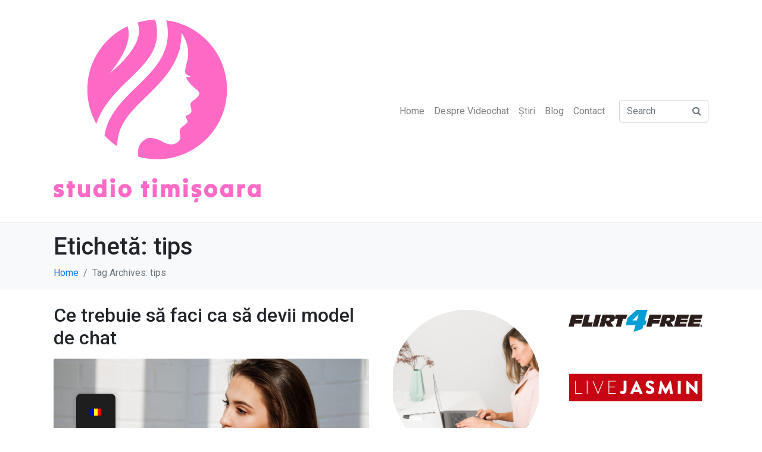

--- FILE ---
content_type: text/html; charset=UTF-8
request_url: https://www.studiotimisoara.ro/tag/tips/
body_size: 14067
content:
<!DOCTYPE html><html lang="ro-RO"><head >	<meta charset="UTF-8" />
	<meta name="viewport" content="width=device-width, initial-scale=1" />
	<meta name='robots' content='index, follow, max-image-preview:large, max-snippet:-1, max-video-preview:-1' />

	<!-- This site is optimized with the Yoast SEO plugin v22.6 - https://yoast.com/wordpress/plugins/seo/ -->
	<title>tips Archives - Studio Timisoara</title>
	<link rel="canonical" href="https://www.studiotimisoara.ro/tag/tips/" />
	<meta property="og:locale" content="ro_RO" />
	<meta property="og:type" content="article" />
	<meta property="og:title" content="tips Archives - Studio Timisoara" />
	<meta property="og:url" content="https://www.studiotimisoara.ro/tag/tips/" />
	<meta property="og:site_name" content="Studio Timisoara" />
	<meta property="og:image" content="https://www.studiotimisoara.ro/wp-content/uploads/2023/10/studiotm-square.png" />
	<meta property="og:image:width" content="512" />
	<meta property="og:image:height" content="512" />
	<meta property="og:image:type" content="image/png" />
	<meta name="twitter:card" content="summary_large_image" />
	<script type="application/ld+json" class="yoast-schema-graph">{"@context":"https://schema.org","@graph":[{"@type":"CollectionPage","@id":"https://www.studiotimisoara.ro/tag/tips/","url":"https://www.studiotimisoara.ro/tag/tips/","name":"tips Archives - Studio Timisoara","isPartOf":{"@id":"https://www.studiotimisoara.ro/#website"},"primaryImageOfPage":{"@id":"https://www.studiotimisoara.ro/tag/tips/#primaryimage"},"image":{"@id":"https://www.studiotimisoara.ro/tag/tips/#primaryimage"},"thumbnailUrl":"https://www.studiotimisoara.ro/wp-content/uploads/2023/10/pexels-pixabay-413885-scaled.jpg","breadcrumb":{"@id":"https://www.studiotimisoara.ro/tag/tips/#breadcrumb"},"inLanguage":"ro-RO"},{"@type":"ImageObject","inLanguage":"ro-RO","@id":"https://www.studiotimisoara.ro/tag/tips/#primaryimage","url":"https://www.studiotimisoara.ro/wp-content/uploads/2023/10/pexels-pixabay-413885-scaled.jpg","contentUrl":"https://www.studiotimisoara.ro/wp-content/uploads/2023/10/pexels-pixabay-413885-scaled.jpg","width":2560,"height":1707},{"@type":"BreadcrumbList","@id":"https://www.studiotimisoara.ro/tag/tips/#breadcrumb","itemListElement":[{"@type":"ListItem","position":1,"name":"Home","item":"https://www.studiotimisoara.ro/"},{"@type":"ListItem","position":2,"name":"tips"}]},{"@type":"WebSite","@id":"https://www.studiotimisoara.ro/#website","url":"https://www.studiotimisoara.ro/","name":"Studio Timisoara","description":"Totul despre Videochat","publisher":{"@id":"https://www.studiotimisoara.ro/#organization"},"potentialAction":[{"@type":"SearchAction","target":{"@type":"EntryPoint","urlTemplate":"https://www.studiotimisoara.ro/?s={search_term_string}"},"query-input":"required name=search_term_string"}],"inLanguage":"ro-RO"},{"@type":"Organization","@id":"https://www.studiotimisoara.ro/#organization","name":"Studio Timișoara","url":"https://www.studiotimisoara.ro/","logo":{"@type":"ImageObject","inLanguage":"ro-RO","@id":"https://www.studiotimisoara.ro/#/schema/logo/image/","url":"https://www.studiotimisoara.ro/wp-content/uploads/2023/10/studiotmlogo.png","contentUrl":"https://www.studiotimisoara.ro/wp-content/uploads/2023/10/studiotmlogo.png","width":348,"height":308,"caption":"Studio Timișoara"},"image":{"@id":"https://www.studiotimisoara.ro/#/schema/logo/image/"}}]}</script>
	<!-- / Yoast SEO plugin. -->


<link rel="alternate" type="application/rss+xml" title="Studio Timisoara &raquo; Flux" href="https://www.studiotimisoara.ro/feed/" />
<link rel="alternate" type="application/rss+xml" title="Studio Timisoara &raquo; Flux comentarii" href="https://www.studiotimisoara.ro/comments/feed/" />
<link rel="alternate" type="application/rss+xml" title="Studio Timisoara &raquo; Flux etichetă tips" href="https://www.studiotimisoara.ro/tag/tips/feed/" />
<style id='wp-img-auto-sizes-contain-inline-css' type='text/css'>
img:is([sizes=auto i],[sizes^="auto," i]){contain-intrinsic-size:3000px 1500px}
/*# sourceURL=wp-img-auto-sizes-contain-inline-css */
</style>
<link rel='stylesheet' id='venusx_icons-css' href='https://www.studiotimisoara.ro/wp-content/themes/venusx/lib/assets/dist/css/icons-admin.css?ver=2.0.1' type='text/css' media='all' />
<link rel='stylesheet' id='dashicons-css' href='https://www.studiotimisoara.ro/wp-includes/css/dashicons.min.css?ver=6.9' type='text/css' media='all' />
<link rel='stylesheet' id='menu-icons-extra-css' href='https://www.studiotimisoara.ro/wp-content/plugins/menu-icons/css/extra.min.css?ver=0.13.8' type='text/css' media='all' />
<style id='wp-emoji-styles-inline-css' type='text/css'>

	img.wp-smiley, img.emoji {
		display: inline !important;
		border: none !important;
		box-shadow: none !important;
		height: 1em !important;
		width: 1em !important;
		margin: 0 0.07em !important;
		vertical-align: -0.1em !important;
		background: none !important;
		padding: 0 !important;
	}
/*# sourceURL=wp-emoji-styles-inline-css */
</style>
<link rel='stylesheet' id='wp-block-library-css' href='https://www.studiotimisoara.ro/wp-includes/css/dist/block-library/style.min.css?ver=6.9' type='text/css' media='all' />
<style id='global-styles-inline-css' type='text/css'>
:root{--wp--preset--aspect-ratio--square: 1;--wp--preset--aspect-ratio--4-3: 4/3;--wp--preset--aspect-ratio--3-4: 3/4;--wp--preset--aspect-ratio--3-2: 3/2;--wp--preset--aspect-ratio--2-3: 2/3;--wp--preset--aspect-ratio--16-9: 16/9;--wp--preset--aspect-ratio--9-16: 9/16;--wp--preset--color--black: #000000;--wp--preset--color--cyan-bluish-gray: #abb8c3;--wp--preset--color--white: #ffffff;--wp--preset--color--pale-pink: #f78da7;--wp--preset--color--vivid-red: #cf2e2e;--wp--preset--color--luminous-vivid-orange: #ff6900;--wp--preset--color--luminous-vivid-amber: #fcb900;--wp--preset--color--light-green-cyan: #7bdcb5;--wp--preset--color--vivid-green-cyan: #00d084;--wp--preset--color--pale-cyan-blue: #8ed1fc;--wp--preset--color--vivid-cyan-blue: #0693e3;--wp--preset--color--vivid-purple: #9b51e0;--wp--preset--gradient--vivid-cyan-blue-to-vivid-purple: linear-gradient(135deg,rgb(6,147,227) 0%,rgb(155,81,224) 100%);--wp--preset--gradient--light-green-cyan-to-vivid-green-cyan: linear-gradient(135deg,rgb(122,220,180) 0%,rgb(0,208,130) 100%);--wp--preset--gradient--luminous-vivid-amber-to-luminous-vivid-orange: linear-gradient(135deg,rgb(252,185,0) 0%,rgb(255,105,0) 100%);--wp--preset--gradient--luminous-vivid-orange-to-vivid-red: linear-gradient(135deg,rgb(255,105,0) 0%,rgb(207,46,46) 100%);--wp--preset--gradient--very-light-gray-to-cyan-bluish-gray: linear-gradient(135deg,rgb(238,238,238) 0%,rgb(169,184,195) 100%);--wp--preset--gradient--cool-to-warm-spectrum: linear-gradient(135deg,rgb(74,234,220) 0%,rgb(151,120,209) 20%,rgb(207,42,186) 40%,rgb(238,44,130) 60%,rgb(251,105,98) 80%,rgb(254,248,76) 100%);--wp--preset--gradient--blush-light-purple: linear-gradient(135deg,rgb(255,206,236) 0%,rgb(152,150,240) 100%);--wp--preset--gradient--blush-bordeaux: linear-gradient(135deg,rgb(254,205,165) 0%,rgb(254,45,45) 50%,rgb(107,0,62) 100%);--wp--preset--gradient--luminous-dusk: linear-gradient(135deg,rgb(255,203,112) 0%,rgb(199,81,192) 50%,rgb(65,88,208) 100%);--wp--preset--gradient--pale-ocean: linear-gradient(135deg,rgb(255,245,203) 0%,rgb(182,227,212) 50%,rgb(51,167,181) 100%);--wp--preset--gradient--electric-grass: linear-gradient(135deg,rgb(202,248,128) 0%,rgb(113,206,126) 100%);--wp--preset--gradient--midnight: linear-gradient(135deg,rgb(2,3,129) 0%,rgb(40,116,252) 100%);--wp--preset--font-size--small: 13px;--wp--preset--font-size--medium: 20px;--wp--preset--font-size--large: 36px;--wp--preset--font-size--x-large: 42px;--wp--preset--spacing--20: 0.44rem;--wp--preset--spacing--30: 0.67rem;--wp--preset--spacing--40: 1rem;--wp--preset--spacing--50: 1.5rem;--wp--preset--spacing--60: 2.25rem;--wp--preset--spacing--70: 3.38rem;--wp--preset--spacing--80: 5.06rem;--wp--preset--shadow--natural: 6px 6px 9px rgba(0, 0, 0, 0.2);--wp--preset--shadow--deep: 12px 12px 50px rgba(0, 0, 0, 0.4);--wp--preset--shadow--sharp: 6px 6px 0px rgba(0, 0, 0, 0.2);--wp--preset--shadow--outlined: 6px 6px 0px -3px rgb(255, 255, 255), 6px 6px rgb(0, 0, 0);--wp--preset--shadow--crisp: 6px 6px 0px rgb(0, 0, 0);}:where(.is-layout-flex){gap: 0.5em;}:where(.is-layout-grid){gap: 0.5em;}body .is-layout-flex{display: flex;}.is-layout-flex{flex-wrap: wrap;align-items: center;}.is-layout-flex > :is(*, div){margin: 0;}body .is-layout-grid{display: grid;}.is-layout-grid > :is(*, div){margin: 0;}:where(.wp-block-columns.is-layout-flex){gap: 2em;}:where(.wp-block-columns.is-layout-grid){gap: 2em;}:where(.wp-block-post-template.is-layout-flex){gap: 1.25em;}:where(.wp-block-post-template.is-layout-grid){gap: 1.25em;}.has-black-color{color: var(--wp--preset--color--black) !important;}.has-cyan-bluish-gray-color{color: var(--wp--preset--color--cyan-bluish-gray) !important;}.has-white-color{color: var(--wp--preset--color--white) !important;}.has-pale-pink-color{color: var(--wp--preset--color--pale-pink) !important;}.has-vivid-red-color{color: var(--wp--preset--color--vivid-red) !important;}.has-luminous-vivid-orange-color{color: var(--wp--preset--color--luminous-vivid-orange) !important;}.has-luminous-vivid-amber-color{color: var(--wp--preset--color--luminous-vivid-amber) !important;}.has-light-green-cyan-color{color: var(--wp--preset--color--light-green-cyan) !important;}.has-vivid-green-cyan-color{color: var(--wp--preset--color--vivid-green-cyan) !important;}.has-pale-cyan-blue-color{color: var(--wp--preset--color--pale-cyan-blue) !important;}.has-vivid-cyan-blue-color{color: var(--wp--preset--color--vivid-cyan-blue) !important;}.has-vivid-purple-color{color: var(--wp--preset--color--vivid-purple) !important;}.has-black-background-color{background-color: var(--wp--preset--color--black) !important;}.has-cyan-bluish-gray-background-color{background-color: var(--wp--preset--color--cyan-bluish-gray) !important;}.has-white-background-color{background-color: var(--wp--preset--color--white) !important;}.has-pale-pink-background-color{background-color: var(--wp--preset--color--pale-pink) !important;}.has-vivid-red-background-color{background-color: var(--wp--preset--color--vivid-red) !important;}.has-luminous-vivid-orange-background-color{background-color: var(--wp--preset--color--luminous-vivid-orange) !important;}.has-luminous-vivid-amber-background-color{background-color: var(--wp--preset--color--luminous-vivid-amber) !important;}.has-light-green-cyan-background-color{background-color: var(--wp--preset--color--light-green-cyan) !important;}.has-vivid-green-cyan-background-color{background-color: var(--wp--preset--color--vivid-green-cyan) !important;}.has-pale-cyan-blue-background-color{background-color: var(--wp--preset--color--pale-cyan-blue) !important;}.has-vivid-cyan-blue-background-color{background-color: var(--wp--preset--color--vivid-cyan-blue) !important;}.has-vivid-purple-background-color{background-color: var(--wp--preset--color--vivid-purple) !important;}.has-black-border-color{border-color: var(--wp--preset--color--black) !important;}.has-cyan-bluish-gray-border-color{border-color: var(--wp--preset--color--cyan-bluish-gray) !important;}.has-white-border-color{border-color: var(--wp--preset--color--white) !important;}.has-pale-pink-border-color{border-color: var(--wp--preset--color--pale-pink) !important;}.has-vivid-red-border-color{border-color: var(--wp--preset--color--vivid-red) !important;}.has-luminous-vivid-orange-border-color{border-color: var(--wp--preset--color--luminous-vivid-orange) !important;}.has-luminous-vivid-amber-border-color{border-color: var(--wp--preset--color--luminous-vivid-amber) !important;}.has-light-green-cyan-border-color{border-color: var(--wp--preset--color--light-green-cyan) !important;}.has-vivid-green-cyan-border-color{border-color: var(--wp--preset--color--vivid-green-cyan) !important;}.has-pale-cyan-blue-border-color{border-color: var(--wp--preset--color--pale-cyan-blue) !important;}.has-vivid-cyan-blue-border-color{border-color: var(--wp--preset--color--vivid-cyan-blue) !important;}.has-vivid-purple-border-color{border-color: var(--wp--preset--color--vivid-purple) !important;}.has-vivid-cyan-blue-to-vivid-purple-gradient-background{background: var(--wp--preset--gradient--vivid-cyan-blue-to-vivid-purple) !important;}.has-light-green-cyan-to-vivid-green-cyan-gradient-background{background: var(--wp--preset--gradient--light-green-cyan-to-vivid-green-cyan) !important;}.has-luminous-vivid-amber-to-luminous-vivid-orange-gradient-background{background: var(--wp--preset--gradient--luminous-vivid-amber-to-luminous-vivid-orange) !important;}.has-luminous-vivid-orange-to-vivid-red-gradient-background{background: var(--wp--preset--gradient--luminous-vivid-orange-to-vivid-red) !important;}.has-very-light-gray-to-cyan-bluish-gray-gradient-background{background: var(--wp--preset--gradient--very-light-gray-to-cyan-bluish-gray) !important;}.has-cool-to-warm-spectrum-gradient-background{background: var(--wp--preset--gradient--cool-to-warm-spectrum) !important;}.has-blush-light-purple-gradient-background{background: var(--wp--preset--gradient--blush-light-purple) !important;}.has-blush-bordeaux-gradient-background{background: var(--wp--preset--gradient--blush-bordeaux) !important;}.has-luminous-dusk-gradient-background{background: var(--wp--preset--gradient--luminous-dusk) !important;}.has-pale-ocean-gradient-background{background: var(--wp--preset--gradient--pale-ocean) !important;}.has-electric-grass-gradient-background{background: var(--wp--preset--gradient--electric-grass) !important;}.has-midnight-gradient-background{background: var(--wp--preset--gradient--midnight) !important;}.has-small-font-size{font-size: var(--wp--preset--font-size--small) !important;}.has-medium-font-size{font-size: var(--wp--preset--font-size--medium) !important;}.has-large-font-size{font-size: var(--wp--preset--font-size--large) !important;}.has-x-large-font-size{font-size: var(--wp--preset--font-size--x-large) !important;}
/*# sourceURL=global-styles-inline-css */
</style>

<style id='classic-theme-styles-inline-css' type='text/css'>
/*! This file is auto-generated */
.wp-block-button__link{color:#fff;background-color:#32373c;border-radius:9999px;box-shadow:none;text-decoration:none;padding:calc(.667em + 2px) calc(1.333em + 2px);font-size:1.125em}.wp-block-file__button{background:#32373c;color:#fff;text-decoration:none}
/*# sourceURL=/wp-includes/css/classic-themes.min.css */
</style>
<link rel='stylesheet' id='rs-plugin-settings-css' href='https://www.studiotimisoara.ro/wp-content/plugins/revslider/public/assets/css/settings.css?ver=5.4.7.2' type='text/css' media='all' />
<style id='rs-plugin-settings-inline-css' type='text/css'>
#rs-demo-id {}
/*# sourceURL=rs-plugin-settings-inline-css */
</style>
<link rel='stylesheet' id='trp-floater-language-switcher-style-css' href='https://www.studiotimisoara.ro/wp-content/plugins/translatepress-multilingual/assets/css/trp-floater-language-switcher.css?ver=2.7.6' type='text/css' media='all' />
<link rel='stylesheet' id='trp-language-switcher-style-css' href='https://www.studiotimisoara.ro/wp-content/plugins/translatepress-multilingual/assets/css/trp-language-switcher.css?ver=2.7.6' type='text/css' media='all' />
<link rel='stylesheet' id='cute-alert-css' href='https://www.studiotimisoara.ro/wp-content/plugins/metform/public/assets/lib/cute-alert/style.css?ver=3.8.7' type='text/css' media='all' />
<link rel='stylesheet' id='text-editor-style-css' href='https://www.studiotimisoara.ro/wp-content/plugins/metform/public/assets/css/text-editor.css?ver=3.8.7' type='text/css' media='all' />
<link rel='stylesheet' id='venusx-css' href='https://www.studiotimisoara.ro/wp-content/uploads/venusx/compiler/venusx/ed5c767.css?ver=2.0.1' type='text/css' media='all' />
<link rel='stylesheet' id='jet-popup-frontend-css' href='https://www.studiotimisoara.ro/wp-content/plugins/jet-popup/assets/css/jet-popup-frontend.css?ver=2.0.1' type='text/css' media='all' />
<link rel='stylesheet' id='venusx-elements-dynamic-styles-css' href='https://www.studiotimisoara.ro/wp-content/uploads/venusx/compiler/venusx-elements-dynamic-styles/b151682.css?ver=2.0.1' type='text/css' media='all' />
<link rel='stylesheet' id='jet-elements-css' href='https://www.studiotimisoara.ro/wp-content/plugins/jet-elements/assets/css/jet-elements.css?ver=2.6.12' type='text/css' media='all' />
<link rel='stylesheet' id='jet-elements-skin-css' href='https://www.studiotimisoara.ro/wp-content/plugins/jet-elements/assets/css/jet-elements-skin.css?ver=2.6.12' type='text/css' media='all' />
<link rel='stylesheet' id='elementor-icons-css' href='https://www.studiotimisoara.ro/wp-content/plugins/elementor/assets/lib/eicons/css/elementor-icons.min.css?ver=5.23.0' type='text/css' media='all' />
<link rel='stylesheet' id='elementor-frontend-css' href='https://www.studiotimisoara.ro/wp-content/plugins/elementor/assets/css/frontend-lite.min.css?ver=3.17.1' type='text/css' media='all' />
<link rel='stylesheet' id='swiper-css' href='https://www.studiotimisoara.ro/wp-content/plugins/elementor/assets/lib/swiper/v8/css/swiper.min.css?ver=8.4.5' type='text/css' media='all' />
<link rel='stylesheet' id='venusx-core-raven-frontend-css' href='https://www.studiotimisoara.ro/wp-content/plugins/venusx-core/includes/extensions/raven/assets/css/frontend.min.css?ver=6.9' type='text/css' media='all' />
<link rel='stylesheet' id='elementor-post-3907-css' href='https://www.studiotimisoara.ro/wp-content/uploads/elementor/css/post-3907.css?ver=1698750765' type='text/css' media='all' />
<link rel='stylesheet' id='jet-blog-css' href='https://www.studiotimisoara.ro/wp-content/plugins/jet-blog/assets/css/jet-blog.css?ver=2.3.4' type='text/css' media='all' />
<link rel='stylesheet' id='jet-tabs-frontend-css' href='https://www.studiotimisoara.ro/wp-content/plugins/jet-tabs/assets/css/jet-tabs-frontend.css?ver=2.1.23' type='text/css' media='all' />
<link rel='stylesheet' id='jet-tricks-frontend-css' href='https://www.studiotimisoara.ro/wp-content/plugins/jet-tricks/assets/css/jet-tricks-frontend.css?ver=1.4.4' type='text/css' media='all' />
<link rel='stylesheet' id='flatpickr-css' href='https://www.studiotimisoara.ro/wp-content/plugins/metform/public/assets/css/flatpickr.min.css?ver=3.8.7' type='text/css' media='all' />
<link rel='stylesheet' id='elementor-global-css' href='https://www.studiotimisoara.ro/wp-content/uploads/elementor/css/global.css?ver=1698750766' type='text/css' media='all' />
<link rel='stylesheet' id='google-fonts-1-css' href='https://fonts.googleapis.com/css?family=Roboto%3A100%2C100italic%2C200%2C200italic%2C300%2C300italic%2C400%2C400italic%2C500%2C500italic%2C600%2C600italic%2C700%2C700italic%2C800%2C800italic%2C900%2C900italic%7CRoboto+Slab%3A100%2C100italic%2C200%2C200italic%2C300%2C300italic%2C400%2C400italic%2C500%2C500italic%2C600%2C600italic%2C700%2C700italic%2C800%2C800italic%2C900%2C900italic&#038;display=swap&#038;subset=latin-ext&#038;ver=6.9' type='text/css' media='all' />
<link rel="preconnect" href="https://fonts.gstatic.com/" crossorigin><script type="text/javascript" src="https://www.studiotimisoara.ro/wp-includes/js/jquery/jquery.min.js?ver=3.7.1" id="jquery-core-js"></script>
<script type="text/javascript" src="https://www.studiotimisoara.ro/wp-includes/js/jquery/jquery-migrate.min.js?ver=3.4.1" id="jquery-migrate-js"></script>
<script type="text/javascript" src="https://www.studiotimisoara.ro/wp-content/plugins/revslider/public/assets/js/jquery.themepunch.tools.min.js?ver=5.4.7.2" id="tp-tools-js"></script>
<script type="text/javascript" src="https://www.studiotimisoara.ro/wp-content/plugins/revslider/public/assets/js/jquery.themepunch.revolution.min.js?ver=5.4.7.2" id="revmin-js"></script>
<script type="text/javascript" src="https://www.studiotimisoara.ro/wp-content/themes/venusx/lib/assets/dist/js/utils.min.js?ver=2.0.1" id="venusx-utils-js"></script>
<link rel="https://api.w.org/" href="https://www.studiotimisoara.ro/wp-json/" /><link rel="alternate" title="JSON" type="application/json" href="https://www.studiotimisoara.ro/wp-json/wp/v2/tags/27" /><link rel="EditURI" type="application/rsd+xml" title="RSD" href="https://www.studiotimisoara.ro/xmlrpc.php?rsd" />
<meta name="generator" content="WordPress 6.9" />
<link rel="alternate" hreflang="ro-RO" href="https://www.studiotimisoara.ro/tag/tips/"/>
<link rel="alternate" hreflang="en-US" href="https://www.studiotimisoara.ro/en/tag/tips/"/>
<link rel="alternate" hreflang="ro" href="https://www.studiotimisoara.ro/tag/tips/"/>
<link rel="alternate" hreflang="en" href="https://www.studiotimisoara.ro/en/tag/tips/"/>
<meta name="generator" content="Elementor 3.17.1; features: e_dom_optimization, e_optimized_assets_loading, e_optimized_css_loading, additional_custom_breakpoints; settings: css_print_method-external, google_font-enabled, font_display-swap">
<meta name="generator" content="Powered by WPBakery Page Builder - drag and drop page builder for WordPress."/>
<!--[if lte IE 9]><link rel="stylesheet" type="text/css" href="https://www.studiotimisoara.ro/wp-content/plugins/js_composer_theme/assets/css/vc_lte_ie9.min.css" media="screen"><![endif]--><meta name="generator" content="Powered by Slider Revolution 5.4.7.2 - responsive, Mobile-Friendly Slider Plugin for WordPress with comfortable drag and drop interface." />
<link rel="icon" href="https://www.studiotimisoara.ro/wp-content/uploads/2023/10/cropped-studiotm-square-32x32.png" sizes="32x32" />
<link rel="icon" href="https://www.studiotimisoara.ro/wp-content/uploads/2023/10/cropped-studiotm-square-192x192.png" sizes="192x192" />
<link rel="apple-touch-icon" href="https://www.studiotimisoara.ro/wp-content/uploads/2023/10/cropped-studiotm-square-180x180.png" />
<meta name="msapplication-TileImage" content="https://www.studiotimisoara.ro/wp-content/uploads/2023/10/cropped-studiotm-square-270x270.png" />
<script type="text/javascript">function setREVStartSize(e){									
						try{ e.c=jQuery(e.c);var i=jQuery(window).width(),t=9999,r=0,n=0,l=0,f=0,s=0,h=0;
							if(e.responsiveLevels&&(jQuery.each(e.responsiveLevels,function(e,f){f>i&&(t=r=f,l=e),i>f&&f>r&&(r=f,n=e)}),t>r&&(l=n)),f=e.gridheight[l]||e.gridheight[0]||e.gridheight,s=e.gridwidth[l]||e.gridwidth[0]||e.gridwidth,h=i/s,h=h>1?1:h,f=Math.round(h*f),"fullscreen"==e.sliderLayout){var u=(e.c.width(),jQuery(window).height());if(void 0!=e.fullScreenOffsetContainer){var c=e.fullScreenOffsetContainer.split(",");if (c) jQuery.each(c,function(e,i){u=jQuery(i).length>0?u-jQuery(i).outerHeight(!0):u}),e.fullScreenOffset.split("%").length>1&&void 0!=e.fullScreenOffset&&e.fullScreenOffset.length>0?u-=jQuery(window).height()*parseInt(e.fullScreenOffset,0)/100:void 0!=e.fullScreenOffset&&e.fullScreenOffset.length>0&&(u-=parseInt(e.fullScreenOffset,0))}f=u}else void 0!=e.minHeight&&f<e.minHeight&&(f=e.minHeight);e.c.closest(".rev_slider_wrapper").css({height:f})					
						}catch(d){console.log("Failure at Presize of Slider:"+d)}						
					};</script>
<noscript><style type="text/css"> .wpb_animate_when_almost_visible { opacity: 1; }</style></noscript><link rel='stylesheet' id='elementor-post-3233-css' href='https://www.studiotimisoara.ro/wp-content/uploads/elementor/css/post-3233.css?ver=1698750766' type='text/css' media='all' />
<link rel='stylesheet' id='font-awesome-5-all-css' href='https://www.studiotimisoara.ro/wp-content/plugins/elementor/assets/lib/font-awesome/css/all.min.css?ver=3.17.1' type='text/css' media='all' />
<link rel='stylesheet' id='font-awesome-4-shim-css' href='https://www.studiotimisoara.ro/wp-content/plugins/elementor/assets/lib/font-awesome/css/v4-shims.min.css?ver=3.17.1' type='text/css' media='all' />
<link rel='stylesheet' id='elementor-post-4166-css' href='https://www.studiotimisoara.ro/wp-content/uploads/elementor/css/post-4166.css?ver=1698750766' type='text/css' media='all' />
</head><body class="archive tag tag-tips tag-27 wp-theme-venusx no-js translatepress-ro_RO wpb-js-composer js-comp-ver-8.8.8 vc_responsive elementor-default elementor-kit-3907" itemscope="itemscope" itemtype="http://schema.org/WebPage"><a class="venusx-a11y venusx-a11y-skip-navigation-link" href="#venusx-main">Skip to content</a><div class="venusx-site"><header class="venusx-header" data-venusx-settings="{&quot;breakpoint&quot;:&quot;767.98&quot;,&quot;behavior&quot;:&quot;&quot;}" role="banner" itemscope="itemscope" itemtype="http://schema.org/WPHeader"><nav class="venusx-site-navbar navbar navbar-expand-md navbar-light venusx-navbar-desktop-left venusx-navbar-tablet-left venusx-navbar-mobile-left" role="navigation" itemscope="itemscope" itemtype="http://schema.org/SiteNavigationElement"><div class="container"><div class="venusx-navbar-brand"><a href="https://www.studiotimisoara.ro" class="venusx-navbar-brand-link navbar-brand" rel="home" itemprop="headline"><img src="https://www.studiotimisoara.ro/wp-content/uploads/2023/10/studiotmlogo.png" class="venusx-navbar-brand-img" alt=""></a></div><button class="venusx-navbar-toggler navbar-toggler" type="button" data-toggle="collapse" data-target="#venusxSiteNavbar" aria-controls="venusxSiteNavbar" aria-expanded="false" aria-label="Toggle navigation"><span class="navbar-toggler-icon"></span></button><div class="collapse navbar-collapse" id="venusxSiteNavbar"><div class="menu-menu-container"><ul id="menu-menu" class="venusx-nav-primary navbar-nav"><li id="menu-item-3972" class="menu-item menu-item-type-post_type menu-item-object-page menu-item-home menu-item-3972 nav-item"><a href="https://www.studiotimisoara.ro/" class="nav-link" id="menu-item-link-3972">Home</a></li>
<li id="menu-item-3990" class="menu-item menu-item-type-post_type menu-item-object-page menu-item-3990 nav-item"><a href="https://www.studiotimisoara.ro/despre-videochat/" class="nav-link" id="menu-item-link-3990">Despre Videochat</a></li>
<li id="menu-item-3994" class="menu-item menu-item-type-post_type menu-item-object-page menu-item-3994 nav-item"><a href="https://www.studiotimisoara.ro/stiri/" class="nav-link" id="menu-item-link-3994">Știri</a></li>
<li id="menu-item-3975" class="menu-item menu-item-type-post_type menu-item-object-page menu-item-3975 nav-item"><a href="https://www.studiotimisoara.ro/blog/" class="nav-link" id="menu-item-link-3975">Blog</a></li>
<li id="menu-item-5144" class="menu-item menu-item-type-post_type menu-item-object-page menu-item-5144 nav-item"><a href="https://www.studiotimisoara.ro/contact/" class="nav-link" id="menu-item-link-5144">Contact</a></li>
</ul></div><form class="venusx-search-form form-inline" method="get" action="https://www.studiotimisoara.ro/" role="search"><input class="form-control" type="search" placeholder="Search" value="" name="s"/><button class="btn venusx-icon-search-1"></button></form></div><div class="venusx-navbar-content"></div></div></nav></header><main id="venusx-main" class="venusx-main"><div class="venusx-main-header"><div class="container"><h1 class="venusx-archive-title venusx-archive-header-post-title">Etichetă: <span>tips</span></h1><ol class="breadcrumb" itemscope="itemscope" itemtype="http://schema.org/BreadcrumbList"><li class="breadcrumb-item" itemprop="itemListElement" itemtype="http://schema.org/ListItem" itemscope="itemscope"><a href="https://www.studiotimisoara.ro" itemprop="item"><span itemprop="name">Home</span></a><meta itemprop="position" content="1"/></li><li class="breadcrumb-item active" aria-current="page" itemprop="itemListElement" itemtype="http://schema.org/ListItem" itemscope="itemscope"><span itemprop="name">Tag Archives: tips</span><meta itemprop="position" content="2"/></li></ol></div></div><div class="venusx-main-content"><div class="container"><div class="row"><div id="venusx-primary" class="venusx-primary col-lg-6"><div class="venusx-content" role="main" itemprop="mainEntityOfPage" itemscope="itemscope" itemtype="http://schema.org/Blog"><article id="3088" class="venusx-post venusx-post-loop post-3088 post type-post status-publish format-standard has-post-thumbnail hentry category-modeldechat tag-tips tag-videochat-modeldechat" itemscope="itemscope" itemtype="http://schema.org/BlogPosting" itemprop="blogPost"><header class="venusx-post-header"><h2 class="venusx-post-title" itemprop="headline"><a href="https://www.studiotimisoara.ro/ce-trebuie-sa-faci-ca-sa-devii-model-de-chat/" title="Ce trebuie să faci ca să devii model de chat" rel="bookmark">Ce trebuie să faci ca să devii model de chat</a></h2></header><div class="venusx-post-body" itemprop="articleBody"><div class="venusx-post-image"><a href="https://www.studiotimisoara.ro/ce-trebuie-sa-faci-ca-sa-devii-model-de-chat/" title="Ce trebuie să faci ca să devii model de chat" data-object-fit="cover"><picture ><source media="(max-width: 480px)" srcset="https://www.studiotimisoara.ro/wp-content/uploads/venusx/images/pexels-pixabay-413885-scaled-af2b7d0.jpg"/><source media="(max-width: 800px)" srcset="https://www.studiotimisoara.ro/wp-content/uploads/venusx/images/pexels-pixabay-413885-scaled-a788791.jpg"/><img width="2560" height="1707" src="https://www.studiotimisoara.ro/wp-content/uploads/2023/10/pexels-pixabay-413885-scaled.jpg" alt="" itemprop="image"/></picture></a></div><div class="venusx-post-content clearfix" itemprop="text"><p>Aenean imperdiet. Vestibulum ante ipsum primis in faucibus orci luctus et ultrices posuere cubilia curae.</p>
<a href="https://www.studiotimisoara.ro/ce-trebuie-sa-faci-ca-sa-devii-model-de-chat/" class="venusx-post-more-link btn btn-outline-secondary">Continue reading</a></div><div class="venusx-post-tags"><div class="venusx-post-tags-row"> <a class="btn btn-light" href="https://www.studiotimisoara.ro/tag/tips/" rel="tag">tips</a> <a class="btn btn-light" href="https://www.studiotimisoara.ro/tag/videochat-modeldechat/" rel="tag">videochat. modeldechat</a></div></div></div></article><article id="1067" class="venusx-post venusx-post-loop post-1067 post type-post status-publish format-standard has-post-thumbnail hentry category-videochat tag-tips tag-tricks tag-videochat-10lucruri" itemscope="itemscope" itemtype="http://schema.org/BlogPosting" itemprop="blogPost"><header class="venusx-post-header"><h2 class="venusx-post-title" itemprop="headline"><a href="https://www.studiotimisoara.ro/10-lucruri-despre-videochat/" title="10 Lucruri pe care trebuie să le știi despre videochat" rel="bookmark">10 Lucruri pe care trebuie să le știi despre videochat</a></h2></header><div class="venusx-post-body" itemprop="articleBody"><div class="venusx-post-image"><a href="https://www.studiotimisoara.ro/10-lucruri-despre-videochat/" title="10 Lucruri pe care trebuie să le știi despre videochat" data-object-fit="cover"><picture ><source media="(max-width: 480px)" srcset="https://www.studiotimisoara.ro/wp-content/uploads/venusx/images/pexels-elias-de-carvalho-1006994-scaled-a66ab56.jpg"/><source media="(max-width: 800px)" srcset="https://www.studiotimisoara.ro/wp-content/uploads/venusx/images/pexels-elias-de-carvalho-1006994-scaled-639a4d3.jpg"/><img width="2560" height="1707" src="https://www.studiotimisoara.ro/wp-content/uploads/2023/09/pexels-elias-de-carvalho-1006994-scaled.jpg" alt="" itemprop="image"/></picture></a></div><div class="venusx-post-content clearfix" itemprop="text"><p>Aenean viverra rhoncus pede. Donec vitae orci sed dolor rutrum auctor. Phasellus tristique cursus erat, a placerat tellus laoreet eget. Fusce vitae dui sit amet lacus rutrum convallis. Vivamus sit amet lectus venenatis est rhoncus interdum a vitae velit.</p>
<a href="https://www.studiotimisoara.ro/10-lucruri-despre-videochat/" class="venusx-post-more-link btn btn-outline-secondary">Continue reading</a></div><div class="venusx-post-tags"><div class="venusx-post-tags-row"> <a class="btn btn-light" href="https://www.studiotimisoara.ro/tag/tips/" rel="tag">tips</a> <a class="btn btn-light" href="https://www.studiotimisoara.ro/tag/tricks/" rel="tag">tricks</a> <a class="btn btn-light" href="https://www.studiotimisoara.ro/tag/videochat-10lucruri/" rel="tag">videochat. 10lucruri</a></div></div></div></article></div></div><aside class="venusx-sidebar venusx-secondary col-lg-3" role="complementary" itemscope="itemscope" itemtype="http://schema.org/WPSideBar"><div id="text-1" class="venusx-widget widget_text text-1 widget_text"><div class="venusx-widget-content">			<div class="textwidget">		<div data-elementor-type="section" data-elementor-id="3233" class="elementor elementor-3233">
									<section class="elementor-section elementor-top-section elementor-element elementor-element-7a771f9 elementor-section-boxed elementor-section-height-default elementor-section-height-default" data-id="7a771f9" data-element_type="section" data-settings="{&quot;jet_parallax_layout_list&quot;:[{&quot;jet_parallax_layout_image&quot;:{&quot;url&quot;:&quot;&quot;,&quot;id&quot;:&quot;&quot;,&quot;size&quot;:&quot;&quot;},&quot;_id&quot;:&quot;b1cdf5e&quot;,&quot;jet_parallax_layout_image_tablet&quot;:{&quot;url&quot;:&quot;&quot;,&quot;id&quot;:&quot;&quot;,&quot;size&quot;:&quot;&quot;},&quot;jet_parallax_layout_image_mobile&quot;:{&quot;url&quot;:&quot;&quot;,&quot;id&quot;:&quot;&quot;,&quot;size&quot;:&quot;&quot;},&quot;jet_parallax_layout_speed&quot;:{&quot;unit&quot;:&quot;%&quot;,&quot;size&quot;:50,&quot;sizes&quot;:[]},&quot;jet_parallax_layout_type&quot;:&quot;scroll&quot;,&quot;jet_parallax_layout_direction&quot;:null,&quot;jet_parallax_layout_fx_direction&quot;:null,&quot;jet_parallax_layout_z_index&quot;:&quot;&quot;,&quot;jet_parallax_layout_bg_x&quot;:50,&quot;jet_parallax_layout_bg_x_tablet&quot;:&quot;&quot;,&quot;jet_parallax_layout_bg_x_mobile&quot;:&quot;&quot;,&quot;jet_parallax_layout_bg_y&quot;:50,&quot;jet_parallax_layout_bg_y_tablet&quot;:&quot;&quot;,&quot;jet_parallax_layout_bg_y_mobile&quot;:&quot;&quot;,&quot;jet_parallax_layout_bg_size&quot;:&quot;auto&quot;,&quot;jet_parallax_layout_bg_size_tablet&quot;:&quot;&quot;,&quot;jet_parallax_layout_bg_size_mobile&quot;:&quot;&quot;,&quot;jet_parallax_layout_animation_prop&quot;:&quot;transform&quot;,&quot;jet_parallax_layout_on&quot;:[&quot;desktop&quot;,&quot;tablet&quot;]}]}">
						<div class="elementor-container elementor-column-gap-default">
					<div class="elementor-column elementor-col-100 elementor-top-column elementor-element elementor-element-0777c39" data-id="0777c39" data-element_type="column">
			<div class="elementor-widget-wrap elementor-element-populated">
								<div class="elementor-element elementor-element-ed24c6a elementor-widget elementor-widget-jet-team-member" data-id="ed24c6a" data-element_type="widget" data-widget_type="jet-team-member.default">
				<div class="elementor-widget-container">
			<div class="elementor-jet-team-member jet-elements"><div class="jet-team-member">
	<div class="jet-team-member__inner">
		<div class="jet-team-member__image">
			<div class="jet-team-member__cover"></div>
			<figure class="jet-team-member__figure"><img loading="lazy" decoding="async" width="2560" height="1708" src="https://www.studiotimisoara.ro/wp-content/uploads/2019/01/pexels-moose-photos-1586973-scaled.jpg" class="jet-team-member__img-tag" alt="Despre Videochat sidebar" srcset="https://www.studiotimisoara.ro/wp-content/uploads/2019/01/pexels-moose-photos-1586973-scaled.jpg 2560w, https://www.studiotimisoara.ro/wp-content/uploads/2019/01/pexels-moose-photos-1586973-300x200.jpg 300w, https://www.studiotimisoara.ro/wp-content/uploads/2019/01/pexels-moose-photos-1586973-1024x683.jpg 1024w, https://www.studiotimisoara.ro/wp-content/uploads/2019/01/pexels-moose-photos-1586973-768x512.jpg 768w, https://www.studiotimisoara.ro/wp-content/uploads/2019/01/pexels-moose-photos-1586973-1536x1025.jpg 1536w, https://www.studiotimisoara.ro/wp-content/uploads/2019/01/pexels-moose-photos-1586973-2048x1366.jpg 2048w" sizes="auto, (max-width: 2560px) 100vw, 2560px" /></figure>		</div>
		<div class="jet-team-member__content"><h3 class="jet-team-member__name"><span class="jet-team-member__name-first">DESPRE VIDEOCHAT</span></h3><p class="jet-team-member__desc">Videochat-ul este o industrie în creștere, care oferă servicii de comunicare și divertisment pentru adulți prin intermediul internetului. Industria de videochat se bazează pe platforme online specializate care permit modelelor să transmită în direct și să interacționeze cu utilizatorii în timp real. Aceste platforme pot fi accesate de la nivel global și permit modelelor să aibă un public larg. Modelele sunt persoane care transmit în direct și oferă conținut pentru adulți, inclusiv spectacole erotice sau sexuale. Aceste modele pot fi femei, bărbați, cupluri sau transgen. Ele pot lucra independent sau pot fi angajate de studiouri de videochat.</p><div class="jet-team-member__socials"><div class="jet-team-member__socials-item"><a href="#" aria-label=""></a></div></div><div class="jet-team-member__button-container"><a class="elementor-button elementor-size-md jet-team-member__button" href="https://www.studiotimisoara.ro/despre-videochat/">AFLĂ MAI MULTE</a></div></div>
	</div>
</div>
</div>		</div>
				</div>
					</div>
		</div>
							</div>
		</section>
							</div>
		
</div>
		</div></div><span class="venusx-widget-divider"></span></aside><aside class="venusx-sidebar venusx-tertiary col-lg-3" role="complementary" itemscope="itemscope" itemtype="http://schema.org/WPSideBar"><div id="text-2" class="venusx-widget widget_text text-2 widget_text"><div class="venusx-widget-content">			<div class="textwidget">		<div data-elementor-type="section" data-elementor-id="4166" class="elementor elementor-4166">
							<div class="elementor-element elementor-element-b9f69da e-flex e-con-boxed e-con e-parent" data-id="b9f69da" data-element_type="container" data-settings="{&quot;jet_parallax_layout_list&quot;:[],&quot;container_type&quot;:&quot;flex&quot;,&quot;content_width&quot;:&quot;boxed&quot;}" data-core-v316-plus="true">
					<div class="e-con-inner">
				<div class="elementor-element elementor-element-98ddd15 elementor-widget elementor-widget-image" data-id="98ddd15" data-element_type="widget" data-widget_type="image.default">
				<div class="elementor-widget-container">
			<style>/*! elementor - v3.17.0 - 25-10-2023 */
.elementor-widget-image{text-align:center}.elementor-widget-image a{display:inline-block}.elementor-widget-image a img[src$=".svg"]{width:48px}.elementor-widget-image img{vertical-align:middle;display:inline-block}</style>												<img loading="lazy" decoding="async" width="768" height="126" src="https://www.studiotimisoara.ro/wp-content/uploads/2023/10/flirt4free-1-768x126.png" class="attachment-medium_large size-medium_large wp-image-4157" alt="" srcset="https://www.studiotimisoara.ro/wp-content/uploads/2023/10/flirt4free-1-768x126.png 768w, https://www.studiotimisoara.ro/wp-content/uploads/2023/10/flirt4free-1-300x49.png 300w, https://www.studiotimisoara.ro/wp-content/uploads/2023/10/flirt4free-1-1024x168.png 1024w, https://www.studiotimisoara.ro/wp-content/uploads/2023/10/flirt4free-1-1536x252.png 1536w, https://www.studiotimisoara.ro/wp-content/uploads/2023/10/flirt4free-1.png 1600w" sizes="auto, (max-width: 768px) 100vw, 768px" />															</div>
				</div>
				<div class="elementor-element elementor-element-cb7860b elementor-widget elementor-widget-image" data-id="cb7860b" data-element_type="widget" data-widget_type="image.default">
				<div class="elementor-widget-container">
															<img loading="lazy" decoding="async" width="768" height="161" src="https://www.studiotimisoara.ro/wp-content/uploads/2023/10/LiveJasmin_logo.svg-1-768x161.png" class="attachment-medium_large size-medium_large wp-image-4187" alt="" srcset="https://www.studiotimisoara.ro/wp-content/uploads/2023/10/LiveJasmin_logo.svg-1-768x161.png 768w, https://www.studiotimisoara.ro/wp-content/uploads/2023/10/LiveJasmin_logo.svg-1-300x63.png 300w, https://www.studiotimisoara.ro/wp-content/uploads/2023/10/LiveJasmin_logo.svg-1-1024x215.png 1024w, https://www.studiotimisoara.ro/wp-content/uploads/2023/10/LiveJasmin_logo.svg-1-1536x323.png 1536w, https://www.studiotimisoara.ro/wp-content/uploads/2023/10/LiveJasmin_logo.svg-1-2048x430.png 2048w" sizes="auto, (max-width: 768px) 100vw, 768px" />															</div>
				</div>
				<div class="elementor-element elementor-element-d3b048e elementor-widget elementor-widget-image" data-id="d3b048e" data-element_type="widget" data-widget_type="image.default">
				<div class="elementor-widget-container">
															<img loading="lazy" decoding="async" width="582" height="130" src="https://www.studiotimisoara.ro/wp-content/uploads/2023/10/download-1.png" class="attachment-large size-large wp-image-4189" alt="" srcset="https://www.studiotimisoara.ro/wp-content/uploads/2023/10/download-1.png 582w, https://www.studiotimisoara.ro/wp-content/uploads/2023/10/download-1-300x67.png 300w" sizes="auto, (max-width: 582px) 100vw, 582px" />															</div>
				</div>
				<div class="elementor-element elementor-element-ce65c16 elementor-widget elementor-widget-image" data-id="ce65c16" data-element_type="widget" data-widget_type="image.default">
				<div class="elementor-widget-container">
															<img loading="lazy" decoding="async" width="768" height="208" src="https://www.studiotimisoara.ro/wp-content/uploads/2023/10/Stripchat-logo.svg-768x208.png" class="attachment-medium_large size-medium_large wp-image-4194" alt="" srcset="https://www.studiotimisoara.ro/wp-content/uploads/2023/10/Stripchat-logo.svg-768x208.png 768w, https://www.studiotimisoara.ro/wp-content/uploads/2023/10/Stripchat-logo.svg-300x81.png 300w, https://www.studiotimisoara.ro/wp-content/uploads/2023/10/Stripchat-logo.svg-1024x277.png 1024w, https://www.studiotimisoara.ro/wp-content/uploads/2023/10/Stripchat-logo.svg.png 1200w" sizes="auto, (max-width: 768px) 100vw, 768px" />															</div>
				</div>
				<div class="elementor-element elementor-element-aa66e87 elementor-widget elementor-widget-image" data-id="aa66e87" data-element_type="widget" data-widget_type="image.default">
				<div class="elementor-widget-container">
															<img loading="lazy" decoding="async" width="768" height="231" src="https://www.studiotimisoara.ro/wp-content/uploads/2023/10/Chaturbate_logo.svg-768x231.png" class="attachment-medium_large size-medium_large wp-image-4196" alt="" srcset="https://www.studiotimisoara.ro/wp-content/uploads/2023/10/Chaturbate_logo.svg-768x231.png 768w, https://www.studiotimisoara.ro/wp-content/uploads/2023/10/Chaturbate_logo.svg-300x90.png 300w, https://www.studiotimisoara.ro/wp-content/uploads/2023/10/Chaturbate_logo.svg-1024x308.png 1024w, https://www.studiotimisoara.ro/wp-content/uploads/2023/10/Chaturbate_logo.svg-1536x461.png 1536w, https://www.studiotimisoara.ro/wp-content/uploads/2023/10/Chaturbate_logo.svg-2048x615.png 2048w" sizes="auto, (max-width: 768px) 100vw, 768px" />															</div>
				</div>
				<div class="elementor-element elementor-element-54c5d75 elementor-widget elementor-widget-image" data-id="54c5d75" data-element_type="widget" data-widget_type="image.default">
				<div class="elementor-widget-container">
															<img loading="lazy" decoding="async" width="768" height="82" src="https://www.studiotimisoara.ro/wp-content/uploads/2023/10/MyFreeCams_-_logo.svg-768x82.png" class="attachment-medium_large size-medium_large wp-image-4198" alt="" srcset="https://www.studiotimisoara.ro/wp-content/uploads/2023/10/MyFreeCams_-_logo.svg-768x82.png 768w, https://www.studiotimisoara.ro/wp-content/uploads/2023/10/MyFreeCams_-_logo.svg-300x32.png 300w, https://www.studiotimisoara.ro/wp-content/uploads/2023/10/MyFreeCams_-_logo.svg-1024x109.png 1024w, https://www.studiotimisoara.ro/wp-content/uploads/2023/10/MyFreeCams_-_logo.svg-1536x164.png 1536w, https://www.studiotimisoara.ro/wp-content/uploads/2023/10/MyFreeCams_-_logo.svg-2048x218.png 2048w" sizes="auto, (max-width: 768px) 100vw, 768px" />															</div>
				</div>
				<div class="elementor-element elementor-element-26e0b64 elementor-widget elementor-widget-image" data-id="26e0b64" data-element_type="widget" data-widget_type="image.default">
				<div class="elementor-widget-container">
															<img loading="lazy" decoding="async" width="555" height="121" src="https://www.studiotimisoara.ro/wp-content/uploads/2023/10/CamSoda-Logo.png" class="attachment-large size-large wp-image-4203" alt="" srcset="https://www.studiotimisoara.ro/wp-content/uploads/2023/10/CamSoda-Logo.png 555w, https://www.studiotimisoara.ro/wp-content/uploads/2023/10/CamSoda-Logo-300x65.png 300w" sizes="auto, (max-width: 555px) 100vw, 555px" />															</div>
				</div>
				<div class="elementor-element elementor-element-090d15c elementor-widget elementor-widget-image" data-id="090d15c" data-element_type="widget" data-widget_type="image.default">
				<div class="elementor-widget-container">
															<img loading="lazy" decoding="async" width="768" height="185" src="https://www.studiotimisoara.ro/wp-content/uploads/2023/10/1-10-768x185.png" class="attachment-medium_large size-medium_large wp-image-4205" alt="" srcset="https://www.studiotimisoara.ro/wp-content/uploads/2023/10/1-10-768x185.png 768w, https://www.studiotimisoara.ro/wp-content/uploads/2023/10/1-10-300x72.png 300w, https://www.studiotimisoara.ro/wp-content/uploads/2023/10/1-10.png 800w" sizes="auto, (max-width: 768px) 100vw, 768px" />															</div>
				</div>
				<div class="elementor-element elementor-element-79bc2d6 elementor-widget elementor-widget-image" data-id="79bc2d6" data-element_type="widget" data-widget_type="image.default">
				<div class="elementor-widget-container">
															<img loading="lazy" decoding="async" width="400" height="152" src="https://www.studiotimisoara.ro/wp-content/uploads/2023/10/imlive-vector-logo-400x400-2.png" class="attachment-full size-full wp-image-4208" alt="" srcset="https://www.studiotimisoara.ro/wp-content/uploads/2023/10/imlive-vector-logo-400x400-2.png 400w, https://www.studiotimisoara.ro/wp-content/uploads/2023/10/imlive-vector-logo-400x400-2-300x114.png 300w" sizes="auto, (max-width: 400px) 100vw, 400px" />															</div>
				</div>
					</div>
				</div>
							</div>
		
</div>
		</div></div><span class="venusx-widget-divider"></span></aside></div></div></div></main><footer class="venusx-footer" role="contentinfo" itemscope="itemscope" itemtype="http://schema.org/WPFooter"><div class="venusx-subfooter"><div class="container"><div class="row"><div class="col-md"><div class="venusx-subfooter-menu-container"><ul id="venusx-subfooter-menu" class="venusx-subfooter-menu"><li class="menu-item menu-item-type-post_type menu-item-object-page menu-item-home menu-item-3972"><a href="https://www.studiotimisoara.ro/">Home</a></li>
<li class="menu-item menu-item-type-post_type menu-item-object-page menu-item-3990"><a href="https://www.studiotimisoara.ro/despre-videochat/">Despre Videochat</a></li>
<li class="menu-item menu-item-type-post_type menu-item-object-page menu-item-3994"><a href="https://www.studiotimisoara.ro/stiri/">Știri</a></li>
<li class="menu-item menu-item-type-post_type menu-item-object-page menu-item-3975"><a href="https://www.studiotimisoara.ro/blog/">Blog</a></li>
<li class="menu-item menu-item-type-post_type menu-item-object-page menu-item-5144"><a href="https://www.studiotimisoara.ro/contact/">Contact</a></li>
</ul></div></div><div class="col-md-auto"><div class="venusx-subfooter-copyright">&#x000A9; 2026 - Studio Timisoara. All rights reserved.</div></div></div></div></div></footer><div class="venusx-corner-buttons" data-venusx-scroll="{&quot;offset&quot;:1000}"><button class="venusx-scroll-top venusx-icon-angle-up" data-venusx-scroll-target="0"></button></div></div><script type='text/javascript'>
/* <![CDATA[ */
var hasJetBlogPlaylist = 0;
/* ]]> */
</script>
<template id="tp-language" data-tp-language="ro_RO"></template><script type="speculationrules">
{"prefetch":[{"source":"document","where":{"and":[{"href_matches":"/*"},{"not":{"href_matches":["/wp-*.php","/wp-admin/*","/wp-content/uploads/*","/wp-content/*","/wp-content/plugins/*","/wp-content/themes/venusx/*","/*\\?(.+)"]}},{"not":{"selector_matches":"a[rel~=\"nofollow\"]"}},{"not":{"selector_matches":".no-prefetch, .no-prefetch a"}}]},"eagerness":"conservative"}]}
</script>
        <div id="trp-floater-ls" onclick="" data-no-translation class="trp-language-switcher-container trp-floater-ls-flags trp-bottom-left trp-color-dark only-flags" >
            <div id="trp-floater-ls-current-language" class="">

                <a href="#" class="trp-floater-ls-disabled-language trp-ls-disabled-language" onclick="event.preventDefault()">
					<img class="trp-flag-image" src="https://www.studiotimisoara.ro/wp-content/plugins/translatepress-multilingual/assets/images/flags/ro_RO.png" width="18" height="12" alt="ro_RO" title="Romanian">				</a>

            </div>
            <div id="trp-floater-ls-language-list" class="" >

                <div class="trp-language-wrap trp-language-wrap-bottom">                    <a href="https://www.studiotimisoara.ro/en/tag/tips/"
                         title="English">
          						  <img class="trp-flag-image" src="https://www.studiotimisoara.ro/wp-content/plugins/translatepress-multilingual/assets/images/flags/en_US.png" width="18" height="12" alt="en_US" title="English">					          </a>
                <a href="#" class="trp-floater-ls-disabled-language trp-ls-disabled-language" onclick="event.preventDefault()"><img class="trp-flag-image" src="https://www.studiotimisoara.ro/wp-content/plugins/translatepress-multilingual/assets/images/flags/ro_RO.png" width="18" height="12" alt="ro_RO" title="Romanian"></a></div>            </div>
        </div>

    <script type="text/javascript">
		(function() {
			document.body.className = document.body.className.replace('no-js','js');
		}());
	</script>
	<script type="text/javascript" src="https://www.studiotimisoara.ro/wp-content/plugins/metform/public/assets/lib/cute-alert/cute-alert.js?ver=3.8.7" id="cute-alert-js"></script>
<script type="text/javascript" src="https://www.studiotimisoara.ro/wp-content/plugins/venusx-core/includes/woocommerce/wc-quick-view.js?ver=2.0.1" id="venusx-wc-quickview-js"></script>
<script type="text/javascript" src="https://www.studiotimisoara.ro/wp-includes/js/underscore.min.js?ver=1.13.7" id="underscore-js"></script>
<script type="text/javascript" id="venusx-js-extra">
/* <![CDATA[ */
var venusxOptions = {"smoothScroll":"0"};
//# sourceURL=venusx-js-extra
/* ]]> */
</script>
<script type="text/javascript" src="https://www.studiotimisoara.ro/wp-content/themes/venusx/lib/assets/dist/js/frontend.min.js?ver=2.0.1" id="venusx-js"></script>
<script type="text/javascript" src="https://www.studiotimisoara.ro/wp-content/plugins/jet-smart-filters/assets/lib/jet-plugins/jet-plugins.js?ver=1.1.0" id="jet-plugins-js"></script>
<script type="text/javascript" src="https://www.studiotimisoara.ro/wp-content/plugins/jet-elements/assets/js/lib/anime-js/anime.min.js?ver=2.2.0" id="jet-anime-js-js"></script>
<script type="text/javascript" src="https://www.studiotimisoara.ro/wp-content/plugins/jet-popup/assets/js/lib/waypoints/jquery.waypoints.min.js?ver=2.0.2" id="jet-waypoints-js-js"></script>
<script type="text/javascript" id="jet-popup-frontend-js-extra">
/* <![CDATA[ */
var jetPopupData = {"version":"2.0.1","ajax_url":"https://www.studiotimisoara.ro/wp-admin/admin-ajax.php","isElementor":"true"};
//# sourceURL=jet-popup-frontend-js-extra
/* ]]> */
</script>
<script type="text/javascript" src="https://www.studiotimisoara.ro/wp-content/plugins/jet-popup/assets/js/jet-popup-frontend.js?ver=2.0.1" id="jet-popup-frontend-js"></script>
<script type="text/javascript" src="https://www.studiotimisoara.ro/wp-content/plugins/elementor/assets/lib/font-awesome/js/v4-shims.min.js?ver=3.17.1" id="font-awesome-4-shim-js"></script>
<script type="text/javascript" src="https://www.studiotimisoara.ro/wp-content/plugins/elementor/assets/js/webpack.runtime.min.js?ver=3.17.1" id="elementor-webpack-runtime-js"></script>
<script type="text/javascript" src="https://www.studiotimisoara.ro/wp-content/plugins/elementor/assets/js/frontend-modules.min.js?ver=3.17.1" id="elementor-frontend-modules-js"></script>
<script type="text/javascript" src="https://www.studiotimisoara.ro/wp-content/plugins/elementor/assets/lib/waypoints/waypoints.min.js?ver=4.0.2" id="elementor-waypoints-js"></script>
<script type="text/javascript" src="https://www.studiotimisoara.ro/wp-includes/js/jquery/ui/core.min.js?ver=1.13.3" id="jquery-ui-core-js"></script>
<script type="text/javascript" id="elementor-frontend-js-before">
/* <![CDATA[ */
var elementorFrontendConfig = {"environmentMode":{"edit":false,"wpPreview":false,"isScriptDebug":false},"i18n":{"shareOnFacebook":"Partajeaz\u0103 pe Facebook","shareOnTwitter":"Partajeaz\u0103 pe Twitter","pinIt":"Partajeaz\u0103 pe Pinterest","download":"Descarc\u0103","downloadImage":"Descarc\u0103 imaginea","fullscreen":"Ecran \u00eentreg","zoom":"M\u0103re\u0219te","share":"Partajeaz\u0103","playVideo":"Ruleaz\u0103 videoul","previous":"Anterioar\u0103","next":"Urm\u0103toare","close":"\u00cenchide","a11yCarouselWrapperAriaLabel":"Carousel | Horizontal scrolling: Arrow Left & Right","a11yCarouselPrevSlideMessage":"Diapozitivul anterior","a11yCarouselNextSlideMessage":"Diapozitivul urm\u0103tor","a11yCarouselFirstSlideMessage":"Acesta este primul diapozitiv","a11yCarouselLastSlideMessage":"Acesta este ultimul diapozitiv","a11yCarouselPaginationBulletMessage":"Mergi la diapozitiv"},"is_rtl":false,"breakpoints":{"xs":0,"sm":480,"md":768,"lg":1025,"xl":1440,"xxl":1600},"responsive":{"breakpoints":{"mobile":{"label":"Portret mobil","value":767,"default_value":767,"direction":"max","is_enabled":true},"mobile_extra":{"label":"Mobile Landscape","value":880,"default_value":880,"direction":"max","is_enabled":false},"tablet":{"label":"Tablet Portrait","value":1024,"default_value":1024,"direction":"max","is_enabled":true},"tablet_extra":{"label":"Tablet Landscape","value":1200,"default_value":1200,"direction":"max","is_enabled":false},"laptop":{"label":"Laptop","value":1366,"default_value":1366,"direction":"max","is_enabled":false},"widescreen":{"label":"Ecran lat","value":2400,"default_value":2400,"direction":"min","is_enabled":false}}},"version":"3.17.1","is_static":false,"experimentalFeatures":{"e_dom_optimization":true,"e_optimized_assets_loading":true,"e_optimized_css_loading":true,"additional_custom_breakpoints":true,"container":true,"e_swiper_latest":true,"container_grid":true,"landing-pages":true,"e_global_styleguide":true},"urls":{"assets":"https:\/\/www.studiotimisoara.ro\/wp-content\/plugins\/elementor\/assets\/"},"swiperClass":"swiper","settings":{"editorPreferences":[]},"kit":{"active_breakpoints":["viewport_mobile","viewport_tablet"],"global_image_lightbox":"yes","lightbox_enable_counter":"yes","lightbox_enable_fullscreen":"yes","lightbox_enable_zoom":"yes","lightbox_enable_share":"yes","lightbox_title_src":"title","lightbox_description_src":"description"},"post":{"id":0,"title":"tips Archives - Studio Timisoara","excerpt":""}};
//# sourceURL=elementor-frontend-js-before
/* ]]> */
</script>
<script type="text/javascript" src="https://www.studiotimisoara.ro/wp-content/plugins/elementor/assets/js/frontend.min.js?ver=3.17.1" id="elementor-frontend-js"></script>
<script type="text/javascript" id="jet-elements-js-extra">
/* <![CDATA[ */
var jetElements = {"ajaxUrl":"https://www.studiotimisoara.ro/wp-admin/admin-ajax.php","isMobile":"false","templateApiUrl":"https://www.studiotimisoara.ro/wp-json/jet-elements-api/v1/elementor-template","devMode":"false","messages":{"invalidMail":"Please specify a valid e-mail"}};
//# sourceURL=jet-elements-js-extra
/* ]]> */
</script>
<script type="text/javascript" src="https://www.studiotimisoara.ro/wp-content/plugins/jet-elements/assets/js/jet-elements.min.js?ver=2.6.12" id="jet-elements-js"></script>
<script type="text/javascript" src="https://www.studiotimisoara.ro/wp-content/plugins/jet-popup/includes/elementor/assets/js/jet-popup-elementor-frontend.js?ver=2.0.1" id="jet-popup-elementor-frontend-js"></script>
<script type="text/javascript" id="jet-tabs-frontend-js-extra">
/* <![CDATA[ */
var JetTabsSettings = {"ajaxurl":"https://www.studiotimisoara.ro/wp-admin/admin-ajax.php","isMobile":"false","templateApiUrl":"https://www.studiotimisoara.ro/wp-json/jet-tabs-api/v1/elementor-template","devMode":"false"};
//# sourceURL=jet-tabs-frontend-js-extra
/* ]]> */
</script>
<script type="text/javascript" src="https://www.studiotimisoara.ro/wp-content/plugins/jet-tabs/assets/js/jet-tabs-frontend.min.js?ver=2.1.23" id="jet-tabs-frontend-js"></script>
<script type="text/javascript" src="https://www.studiotimisoara.ro/wp-content/plugins/jet-tricks/assets/js/lib/tippy/popperjs.js?ver=2.5.2" id="jet-tricks-popperjs-js"></script>
<script type="text/javascript" src="https://www.studiotimisoara.ro/wp-content/plugins/jet-tricks/assets/js/lib/tippy/tippy-bundle.js?ver=6.3.1" id="jet-tricks-tippy-bundle-js"></script>
<script type="text/javascript" id="jet-tricks-frontend-js-extra">
/* <![CDATA[ */
var JetTricksSettings = {"elements_data":{"sections":{"7a771f9":{"view_more":false,"particles":"false","particles_json":null},"b9f69da":{"view_more":false,"particles":"false","particles_json":null}},"columns":[],"widgets":{"ed24c6a":[],"98ddd15":[],"cb7860b":[],"d3b048e":[],"ce65c16":[],"aa66e87":[],"54c5d75":[],"26e0b64":[],"090d15c":[],"79bc2d6":[]}}};
//# sourceURL=jet-tricks-frontend-js-extra
/* ]]> */
</script>
<script type="text/javascript" src="https://www.studiotimisoara.ro/wp-content/plugins/jet-tricks/assets/js/jet-tricks-frontend.js?ver=1.4.4" id="jet-tricks-frontend-js"></script>
<script type="text/javascript" id="wp-util-js-extra">
/* <![CDATA[ */
var _wpUtilSettings = {"ajax":{"url":"/wp-admin/admin-ajax.php"}};
//# sourceURL=wp-util-js-extra
/* ]]> */
</script>
<script type="text/javascript" src="https://www.studiotimisoara.ro/wp-includes/js/wp-util.min.js?ver=6.9" id="wp-util-js"></script>
<script type="text/javascript" id="venusx-core-raven-frontend-js-extra">
/* <![CDATA[ */
var ravenFormsTranslations = {"validation":{"required":"Please fill in this field","invalidEmail":"The value is not a valid email address","invalidPhone":"The value should only consist numbers and phone characters (-, +, (), etc)","invalidNumber":"The value is not a valid number","invalidMaxValue":"Value must be less than or equal to MAX_VALUE","invalidMinValue":"Value must be greater than or equal to MIN_VALUE"},"itiValidation":{"invalidCountryCode":"Invalid country code","tooShort":"Phone number is too short","tooLong":"Phone number is too long","areaCodeMissing":"Area code is required.","invalidLength":"Phone number has an invalid length","invalidGeneral":"Invalid phone number","forceMinLength":"Phone number must be more than X digits","typeMismatch":["Phone number must be of type: Fixed Line","Phone number must be of type: Mobile","Phone number must be of type: Fixed Line or Mobile","Phone number must be of type: Toll Free","Phone number must be of type: Premium Rate","Phone number must be of type: Shared Cost","Phone number must be of type: VOIP","Phone number must be of type: Personal Number","Phone number must be of type: Pager","Phone number must be of type: UAN","Phone number must be of type: Voicemail"]}};
var ravenTools = {"nonce":"66bbc00d3d","activeElements":["animated-gradient","alert","advanced-accordion","button","categories","code-highlight","countdown","counter","divider","flex-spacer","forms","global-widget","heading","icon","text-marquee","content-marquee","testimonial-marquee","image","image-comparison","image-gallery","inline-svg","nav-menu","photo-album","photo-roller","posts","advanced-posts","post-content","post-comments","post-meta","post-navigation","products","search-form","shopping-cart","site-logo","tabs","video","breadcrumbs","add-to-cart","advanced-nav-menu","sticky-media-scroller","archive-title","author-box","animated-heading","archive-description","business-hours","call-to-action","cart","carousel","content-switch","custom-css","flip-box","hotspot","lottie","product-data-tabs","post-title","post-terms","preview-settings","product-reviews","media-gallery","product-additional-info","price-list","pricing-table","product-rating","product-gallery","product-meta","product-short-description","product-price","progress-tracker","site-title","table-of-contents","slider","social-share","tooltip","product-title","role-manager","team-members","product-content","custom-attributes","woocommerce-breadcrumbs","woocommerce-settings","woocommerce-notices","motion_effects","wrapper-link","my-account","paypal","stripe","products-carousel"]};
var lottie_defaultAnimationUrl = {"url":"https://www.studiotimisoara.ro/wp-content/plugins/venusx-core/includes/extensions/raven/assets/animations/default.json"};
//# sourceURL=venusx-core-raven-frontend-js-extra
/* ]]> */
</script>
<script type="text/javascript" src="https://www.studiotimisoara.ro/wp-content/plugins/venusx-core/includes/extensions/raven/assets/js/frontend.min.js?ver=6.9" id="venusx-core-raven-frontend-js"></script>
<script type="text/javascript" id="jet-blog-js-extra">
/* <![CDATA[ */
var JetBlogSettings = {"ajaxurl":"https://www.studiotimisoara.ro/tag/tips/?nocache=1769401373&jet_blog_ajax=1"};
//# sourceURL=jet-blog-js-extra
/* ]]> */
</script>
<script type="text/javascript" src="https://www.studiotimisoara.ro/wp-content/plugins/jet-blog/assets/js/jet-blog.min.js?ver=2.3.4" id="jet-blog-js"></script>
<script type="text/javascript" src="https://www.studiotimisoara.ro/wp-content/plugins/elementor/assets/lib/flatpickr/flatpickr.min.js?ver=4.1.4" id="flatpickr-js"></script>
<script id="wp-emoji-settings" type="application/json">
{"baseUrl":"https://s.w.org/images/core/emoji/17.0.2/72x72/","ext":".png","svgUrl":"https://s.w.org/images/core/emoji/17.0.2/svg/","svgExt":".svg","source":{"concatemoji":"https://www.studiotimisoara.ro/wp-includes/js/wp-emoji-release.min.js?ver=6.9"}}
</script>
<script type="module">
/* <![CDATA[ */
/*! This file is auto-generated */
const a=JSON.parse(document.getElementById("wp-emoji-settings").textContent),o=(window._wpemojiSettings=a,"wpEmojiSettingsSupports"),s=["flag","emoji"];function i(e){try{var t={supportTests:e,timestamp:(new Date).valueOf()};sessionStorage.setItem(o,JSON.stringify(t))}catch(e){}}function c(e,t,n){e.clearRect(0,0,e.canvas.width,e.canvas.height),e.fillText(t,0,0);t=new Uint32Array(e.getImageData(0,0,e.canvas.width,e.canvas.height).data);e.clearRect(0,0,e.canvas.width,e.canvas.height),e.fillText(n,0,0);const a=new Uint32Array(e.getImageData(0,0,e.canvas.width,e.canvas.height).data);return t.every((e,t)=>e===a[t])}function p(e,t){e.clearRect(0,0,e.canvas.width,e.canvas.height),e.fillText(t,0,0);var n=e.getImageData(16,16,1,1);for(let e=0;e<n.data.length;e++)if(0!==n.data[e])return!1;return!0}function u(e,t,n,a){switch(t){case"flag":return n(e,"\ud83c\udff3\ufe0f\u200d\u26a7\ufe0f","\ud83c\udff3\ufe0f\u200b\u26a7\ufe0f")?!1:!n(e,"\ud83c\udde8\ud83c\uddf6","\ud83c\udde8\u200b\ud83c\uddf6")&&!n(e,"\ud83c\udff4\udb40\udc67\udb40\udc62\udb40\udc65\udb40\udc6e\udb40\udc67\udb40\udc7f","\ud83c\udff4\u200b\udb40\udc67\u200b\udb40\udc62\u200b\udb40\udc65\u200b\udb40\udc6e\u200b\udb40\udc67\u200b\udb40\udc7f");case"emoji":return!a(e,"\ud83e\u1fac8")}return!1}function f(e,t,n,a){let r;const o=(r="undefined"!=typeof WorkerGlobalScope&&self instanceof WorkerGlobalScope?new OffscreenCanvas(300,150):document.createElement("canvas")).getContext("2d",{willReadFrequently:!0}),s=(o.textBaseline="top",o.font="600 32px Arial",{});return e.forEach(e=>{s[e]=t(o,e,n,a)}),s}function r(e){var t=document.createElement("script");t.src=e,t.defer=!0,document.head.appendChild(t)}a.supports={everything:!0,everythingExceptFlag:!0},new Promise(t=>{let n=function(){try{var e=JSON.parse(sessionStorage.getItem(o));if("object"==typeof e&&"number"==typeof e.timestamp&&(new Date).valueOf()<e.timestamp+604800&&"object"==typeof e.supportTests)return e.supportTests}catch(e){}return null}();if(!n){if("undefined"!=typeof Worker&&"undefined"!=typeof OffscreenCanvas&&"undefined"!=typeof URL&&URL.createObjectURL&&"undefined"!=typeof Blob)try{var e="postMessage("+f.toString()+"("+[JSON.stringify(s),u.toString(),c.toString(),p.toString()].join(",")+"));",a=new Blob([e],{type:"text/javascript"});const r=new Worker(URL.createObjectURL(a),{name:"wpTestEmojiSupports"});return void(r.onmessage=e=>{i(n=e.data),r.terminate(),t(n)})}catch(e){}i(n=f(s,u,c,p))}t(n)}).then(e=>{for(const n in e)a.supports[n]=e[n],a.supports.everything=a.supports.everything&&a.supports[n],"flag"!==n&&(a.supports.everythingExceptFlag=a.supports.everythingExceptFlag&&a.supports[n]);var t;a.supports.everythingExceptFlag=a.supports.everythingExceptFlag&&!a.supports.flag,a.supports.everything||((t=a.source||{}).concatemoji?r(t.concatemoji):t.wpemoji&&t.twemoji&&(r(t.twemoji),r(t.wpemoji)))});
//# sourceURL=https://www.studiotimisoara.ro/wp-includes/js/wp-emoji-loader.min.js
/* ]]> */
</script>
</body></html>

--- FILE ---
content_type: text/css
request_url: https://www.studiotimisoara.ro/wp-content/themes/venusx/lib/assets/dist/css/icons-admin.css?ver=2.0.1
body_size: 828
content:
@font-face {
	font-family: "venusx";
	src: url('../../fonts/venusx.eot');
	src: url('../../fonts/venusx.eot?#iefix') format('eot'),
		url('../../fonts/venusx.woff2') format('woff2'),
		url('../../fonts/venusx.woff') format('woff'),
		url('../../fonts/venusx.ttf') format('truetype'),
		url('../../fonts/venusx.svg#venusx') format('svg');
}

[class^="venusx-icon-"]:before, [class*=" venusx-icon-"]:before {
	font-family: "venusx";
	-webkit-font-smoothing: antialiased;
	-moz-osx-font-smoothing: grayscale;
	font-style: normal;
	font-variant: normal;
	font-weight: normal;
	speak: none;
	text-decoration: none;
    text-transform: none;
    line-height: 1;
}

.venusx-icon-creative-market:before {
    content: "\EA01"
}
.venusx-icon-long-arrow:before {
    content: "\EA02"
}
.venusx-icon-pro-badge:before {
    content: "\EA03"
}
.venusx-icon-search-1:before {
    content: "\EA04"
}
.venusx-icon-search-2:before {
    content: "\EA05"
}
.venusx-icon-search-3:before {
    content: "\EA06"
}
.venusx-icon-search-4:before {
    content: "\EA07"
}
.venusx-icon-share-email:before {
    content: "\EA08"
}
.venusx-icon-shopping-cart-1:before {
    content: "\EA09"
}
.venusx-icon-shopping-cart-10:before {
    content: "\EA0A"
}
.venusx-icon-shopping-cart-2:before {
    content: "\EA0B"
}
.venusx-icon-shopping-cart-3:before {
    content: "\EA0C"
}
.venusx-icon-shopping-cart-4:before {
    content: "\EA0D"
}
.venusx-icon-shopping-cart-5:before {
    content: "\EA0E"
}
.venusx-icon-shopping-cart-6:before {
    content: "\EA0F"
}
.venusx-icon-shopping-cart-7:before {
    content: "\EA10"
}
.venusx-icon-shopping-cart-8:before {
    content: "\EA11"
}
.venusx-icon-shopping-cart-9:before {
    content: "\EA12"
}
.venusx-icon-zillow:before {
    content: "\EA13"
}
.venusx-icon-zomato:before {
    content: "\EA14"
}
.venusx-icon-pro:before {
    content: "\EA4C"
}
.venusx-icon-500px:before {
    content: "\EA15"
}
.venusx-icon-android:before {
    content: "\EA16"
}
.venusx-icon-angle-down:before {
    content: "\EA17"
}
.venusx-icon-angle-left:before {
    content: "\EA18"
}
.venusx-icon-angle-right:before {
    content: "\EA19"
}
.venusx-icon-angle-up:before {
    content: "\EA1A"
}
.venusx-icon-apple:before {
    content: "\EA1B"
}
.venusx-icon-behance:before {
    content: "\EA1C"
}
.venusx-icon-bitbucket:before {
    content: "\EA1D"
}
.venusx-icon-delicious:before {
    content: "\EA1E"
}
.venusx-icon-dribbble:before {
    content: "\EA20"
}
.venusx-icon-facebook-f:before {
    content: "\EA21"
}
.venusx-icon-facebook:before {
    content: "\EA22"
}
.venusx-icon-flickr:before {
    content: "\EA23"
}
.venusx-icon-foursquare:before {
    content: "\EA24"
}
.venusx-icon-github:before {
    content: "\EA25"
}
.venusx-icon-google-plus:before {
    content: "\EA26"
}
.venusx-icon-instagram:before {
    content: "\EA27"
}
.venusx-icon-jsfiddle:before {
    content: "\EA28"
}
.venusx-icon-linkedin-in:before {
    content: "\EA29"
}
.venusx-icon-linkedin:before {
    content: "\EA2A"
}
.venusx-icon-medium:before {
    content: "\EA2B"
}
.venusx-icon-minus:before {
    content: "\EA2C"
}
.venusx-icon-pinterest-p:before {
    content: "\EA2D"
}
.venusx-icon-pinterest:before {
    content: "\EA2E"
}
.venusx-icon-plus:before {
    content: "\EA2F"
}
.venusx-icon-product-hunt:before {
    content: "\EA30"
}
.venusx-icon-reddit-alien:before {
    content: "\EA31"
}
.venusx-icon-reddit:before {
    content: "\EA32"
}
.venusx-icon-rss:before {
    content: "\EA33"
}
.venusx-icon-skype:before {
    content: "\EA34"
}
.venusx-icon-snapchat:before {
    content: "\EA35"
}
.venusx-icon-solid-comment:before {
    content: "\EA36"
}
.venusx-icon-solid-times-circle:before {
    content: "\EA37"
}
.venusx-icon-soundcloud:before {
    content: "\EA38"
}
.venusx-icon-spinner:before {
    content: "\EA39"
}
.venusx-icon-spotify:before {
    content: "\EA3A"
}
.venusx-icon-stack-overflow:before {
    content: "\EA3B"
}
.venusx-icon-steam:before {
    content: "\EA3C"
}
.venusx-icon-stumbleupon:before {
    content: "\EA3D"
}
.venusx-icon-telegram:before {
    content: "\EA3E"
}
.venusx-icon-tripadvisor:before {
    content: "\EA3F"
}
.venusx-icon-tumblr:before {
    content: "\EA40"
}
.venusx-icon-twitch:before {
    content: "\EA41"
}
.venusx-icon-twitter:before {
    content: "\EA42"
}
.venusx-icon-vimeo:before {
    content: "\EA43"
}
.venusx-icon-vk:before {
    content: "\EA44"
}
.venusx-icon-weibo:before {
    content: "\EA45"
}
.venusx-icon-weixin:before {
    content: "\EA46"
}
.venusx-icon-whatsapp:before {
    content: "\EA47"
}
.venusx-icon-wordpress:before {
    content: "\EA48"
}
.venusx-icon-xing:before {
    content: "\EA49"
}
.venusx-icon-yelp:before {
    content: "\EA4A"
}
.venusx-icon-youtube:before {
    content: "\EA4B"
}
.venusx-icon-arrow-down-solid:before {
    content: "\EA4D"
}
.venusx-icon-arrow-left-solid:before {
    content: "\EA4E"
}
.venusx-icon-arrow-left:before {
    content: "\EA4F"
}
.venusx-icon-arrow-right-solid:before {
    content: "\EA50"
}
.venusx-icon-arrow-up-solid:before {
    content: "\EA51"
}
.venusx-icon-check-solid:before {
    content: "\EA52"
}
.venusx-icon-cloud:before {
    content: "\EA53"
}
.venusx-icon-plus-circle-solid:before {
    content: "\EA54"
}
.venusx-icon-question-circle:before {
    content: "\EA55"
}
.venusx-icon-rocket:before {
    content: "\EA57"
}
.venusx-icon-sync-alt:before {
    content: "\EA58"
}
.venusx-icon-times-circle:before {
    content: "\EA59"
}
.venusx-icon-question:before {
    content: "\EA5A"
}
.venusx-icon-circle-notch:before {
    content: "\EA60"
}
.venusx-icon-external-link-alt:before {
    content: "\EA61"
}
.venusx-icon-check:before {
    content: "\EA62"
}
.venusx-icon-times:before {
    content: "\EA63"
}
.venusx-icon-key:before {
    content: "\EA64"
}
.venusx-icon-info-circle:before {
    content: "\EA65"
}
.venusx-icon-credit-card:before {
    content: "\EA66"
}
.venusx-icon-eye-regular:before {
    content: "\EA67"
}
.venusx-icon-eye-slash:before {
    content: "\EA68"
}
.venusx-icon-telegram-paper-plane:before {
    content: "\EA69"
}

--- FILE ---
content_type: text/css
request_url: https://www.studiotimisoara.ro/wp-content/uploads/venusx/compiler/venusx/ed5c767.css?ver=2.0.1
body_size: 19711
content:
:root {  --blue: #007bff;  --indigo: #6610f2;  --purple: #6f42c1;  --pink: #e83e8c;  --red: #dc3545;  --orange: #fd7e14;  --yellow: #ffc107;  --green: #28a745;  --teal: #20c997;  --cyan: #17a2b8;  --white: #fff;  --gray: #6c757d;  --gray-dark: #343a40;  --primary: #007bff;  --secondary: #6c757d;  --success: #28a745;  --info: #17a2b8;  --warning: #ffc107;  --danger: #dc3545;  --light: #f8f9fa;  --dark: #343a40;  --breakpoint-xs: 0;  --breakpoint-sm: 576px;  --breakpoint-md: 768px;  --breakpoint-lg: 992px;  --breakpoint-xl: 1200px;  --font-family-sans-serif: -apple-system, BlinkMacSystemFont, "Segoe UI", Roboto, "Helvetica Neue", Arial, sans-serif, "Apple Color Emoji", "Segoe UI Emoji", "Segoe UI Symbol";  --font-family-monospace: SFMono-Regular, Menlo, Monaco, Consolas, "Liberation Mono", "Courier New", monospace;}*,*::before,*::after {  box-sizing: border-box;}html {  font-family: sans-serif;  line-height: 1.15;  -webkit-text-size-adjust: 100%;  -ms-text-size-adjust: 100%;  -ms-overflow-style: scrollbar;  -webkit-tap-highlight-color: transparent;}@-ms-viewport {  width: device-width;}article,aside,figcaption,figure,footer,header,hgroup,main,nav,section {  display: block;}body {  text-align: left;  background: #fff;  background-size: auto;  margin-top: 0;  margin-right: 0;  margin-bottom: 0;  margin-left: 0;}body .venusx-site {  font-family: -apple-system, BlinkMacSystemFont, "Segoe UI", Roboto, "Helvetica Neue", Arial, sans-serif, "Apple Color Emoji", "Segoe UI Emoji", "Segoe UI Symbol";  font-size: 1rem;  color: #212529;  line-height: 1.5;}[tabindex="-1"]:focus {  outline: 0 !important;}hr {  box-sizing: content-box;  height: 0;  overflow: visible;}h1,h2,h3,h4,h5,h6 {  margin-top: 0;  margin-bottom: 0.5rem;}p {  margin-top: 0;  margin-bottom: 1rem;}abbr[title],abbr[data-original-title] {  text-decoration: underline;  text-decoration: underline dotted;  cursor: help;  border-bottom: 0;}address {  margin-bottom: 1rem;  font-style: normal;  line-height: inherit;}ol,ul,dl {  margin-top: 0;  margin-bottom: 1rem;}ol ol,ul ul,ol ul,ul ol {  margin-bottom: 0;}dt {  font-weight: 700;}dd {  margin-bottom: 0.5rem;  margin-left: 0;}blockquote {  margin: 0 0 1rem;}dfn {  font-style: italic;}b,strong {  font-weight: bolder;}small {  font-size: 80%;}sub,sup {  position: relative;  font-size: 75%;  line-height: 0;  vertical-align: baseline;}sub {  bottom: -0.25em;}sup {  top: -0.5em;}a {  color: #007bff;  text-decoration: none;  background-color: transparent;  -webkit-text-decoration-skip: objects;}a:hover {  color: #0056b3;  text-decoration: underline;}a:not([href]):not([tabindex]) {  color: inherit;  text-decoration: none;}a:not([href]):not([tabindex]):hover,a:not([href]):not([tabindex]):focus {  color: inherit;  text-decoration: none;}a:not([href]):not([tabindex]):focus {  outline: 0;}pre,code,kbd,samp {  font-family: SFMono-Regular, Menlo, Monaco, Consolas, "Liberation Mono", "Courier New", monospace;  font-size: 1em;}pre {  margin-top: 0;  margin-bottom: 1rem;  overflow: auto;  -ms-overflow-style: scrollbar;}figure {  margin: 0 0 1rem;}img {  vertical-align: middle;  border-style: none;}svg:not(:root) {  overflow: hidden;}table {  border-collapse: collapse;}caption {  padding-top: 0.75rem;  padding-bottom: 0.75rem;  color: #6c757d;  text-align: left;  caption-side: bottom;}th {  text-align: inherit;}label {  display: inline-block;  margin-bottom: 0.5rem;}button {  border-radius: 0;}button:focus {  outline: 1px dotted;  outline: 5px auto -webkit-focus-ring-color;}input,button,select,optgroup,textarea {  margin: 0;  font-family: inherit;  font-size: inherit;  line-height: inherit;}button,input {  overflow: visible;}button,select {  text-transform: none;}button,html [type="button"],[type="reset"],[type="submit"] {  -webkit-appearance: button;}button::-moz-focus-inner,[type="button"]::-moz-focus-inner,[type="reset"]::-moz-focus-inner,[type="submit"]::-moz-focus-inner {  padding: 0;  border-style: none;}input[type="radio"],input[type="checkbox"] {  box-sizing: border-box;  padding: 0;}input[type="date"],input[type="time"],input[type="datetime-local"],input[type="month"] {  -webkit-appearance: listbox;}textarea {  overflow: auto;  resize: vertical;}fieldset {  min-width: 0;  padding: 0;  margin: 0;  border: 0;}legend {  display: block;  width: 100%;  max-width: 100%;  padding: 0;  margin-bottom: 0.5rem;  font-size: 1.5rem;  line-height: inherit;  color: inherit;  white-space: normal;}progress {  vertical-align: baseline;}[type="number"]::-webkit-inner-spin-button,[type="number"]::-webkit-outer-spin-button {  height: auto;}[type="search"] {  outline-offset: -2px;  -webkit-appearance: none;}[type="search"]::-webkit-search-cancel-button,[type="search"]::-webkit-search-decoration {  -webkit-appearance: none;}::-webkit-file-upload-button {  font: inherit;  -webkit-appearance: button;}output {  display: inline-block;}summary {  display: list-item;  cursor: pointer;}template {  display: none;}[hidden] {  display: none !important;}h1,h2,h3,h4,h5,h6,.h1,.h2,.h3,.h4,.h5,.h6 {  margin-bottom: 0.5rem;  font-family: inherit;  color: inherit;}h1,.h1 {  font-size: 2.5rem;  font-weight: 500;  line-height: 1.2;}h2,.h2 {  font-size: 2rem;  font-weight: 500;  line-height: 1.2;}h3,.h3 {  font-size: 1.75rem;  font-weight: 500;  line-height: 1.2;}h4,.h4 {  font-size: 1.5rem;  font-weight: 500;  line-height: 1.2;}h5,.h5 {  font-size: 1.25rem;  font-weight: 500;  line-height: 1.2;}h6,.h6 {  font-size: 1rem;  font-weight: 500;  line-height: 1.2;}.lead {  font-size: 1.25rem;  font-weight: 300;}.display-1 {  font-size: 6rem;  font-weight: 300;  line-height: 1.2;}.display-2 {  font-size: 5.5rem;  font-weight: 300;  line-height: 1.2;}.display-3 {  font-size: 4.5rem;  font-weight: 300;  line-height: 1.2;}.display-4 {  font-size: 3.5rem;  font-weight: 300;  line-height: 1.2;}hr {  margin-top: 1rem;  margin-bottom: 1rem;  border: 0;  border-top: 1px solid rgba(0,0,0,0.1);}small,.small {  font-size: 80%;  font-weight: 400;}mark,.mark {  padding: 0.2em;  background-color: #fcf8e3;}.list-unstyled {  padding-left: 0;  list-style: none;}.list-inline {  padding-left: 0;  list-style: none;}.list-inline-item {  display: inline-block;}.list-inline-item:not(:last-child) {  margin-right: 0.5rem;}.initialism {  font-size: 90%;  text-transform: uppercase;}blockquote,.blockquote {  margin-bottom: 1rem;  font-size: 1.25rem;}blockquote footer,.blockquote-footer {  display: block;  font-size: 80%;  color: #6c757d;}blockquote footer::before,.blockquote-footer::before {  content: "\2014 \00A0";}.img-fluid {  max-width: 100%;  height: auto;}.img-thumbnail {  padding: 0.25rem;  background-color: #fff;  border: 1px solid #dee2e6;  border-radius: 0.25rem;  box-shadow: 0 1px 2px rgba(0,0,0,0.075);  max-width: 100%;  height: auto;}.figure {  display: inline-block;}.figure-img {  margin-bottom: 0.5rem;  line-height: 1;}.figure-caption {  font-size: 90%;  color: #6c757d;}code {  font-size: 87.5%;  color: #e83e8c;  word-break: break-word;}a > code {  color: inherit;}kbd {  padding: 0.2rem 0.4rem;  font-size: 87.5%;  color: #fff;  background-color: #212529;  border-radius: 0.2rem;  box-shadow: inset 0 -0.1rem 0 rgba(0,0,0,0.25);}kbd kbd {  padding: 0;  font-size: 100%;  font-weight: 700;  box-shadow: none;}pre {  display: block;  font-size: 87.5%;  color: #212529;}pre code {  font-size: inherit;  color: inherit;  word-break: normal;}.pre-scrollable {  max-height: 340px;  overflow-y: scroll;}.container {  width: 100%;  padding-right: 20px;  padding-left: 20px;  margin-right: auto;  margin-left: auto;  max-width: 1140px;}.container-fluid {  width: 100%;  padding-right: 20px;  padding-left: 20px;  margin-right: auto;  margin-left: auto;}.row {  display: flex;  flex-wrap: wrap;  margin-right: -15px;  margin-left: -15px;}.no-gutters {  margin-right: 0;  margin-left: 0;}.no-gutters > .col,.no-gutters > [class*="col-"] {  padding-right: 0;  padding-left: 0;}.col-1,.col-2,.col-3,.col-4,.col-5,.col-6,.col-7,.col-8,.col-9,.col-10,.col-11,.col-12,.col,.col-auto,.col-sm-1,.col-sm-2,.col-sm-3,.col-sm-4,.col-sm-5,.col-sm-6,.col-sm-7,.col-sm-8,.col-sm-9,.col-sm-10,.col-sm-11,.col-sm-12,.col-sm,.col-sm-auto,.col-md-1,.col-md-2,.col-md-3,.col-md-4,.col-md-5,.col-md-6,.col-md-7,.col-md-8,.col-md-9,.col-md-10,.col-md-11,.col-md-12,.col-md,.col-md-auto,.col-lg-1,.col-lg-2,.col-lg-3,.col-lg-4,.col-lg-5,.col-lg-6,.col-lg-7,.col-lg-8,.col-lg-9,.col-lg-10,.col-lg-11,.col-lg-12,.col-lg,.col-lg-auto,.col-xl-1,.col-xl-2,.col-xl-3,.col-xl-4,.col-xl-5,.col-xl-6,.col-xl-7,.col-xl-8,.col-xl-9,.col-xl-10,.col-xl-11,.col-xl-12,.col-xl,.col-xl-auto {  position: relative;  width: 100%;  min-height: 1px;  padding-right: 15px;  padding-left: 15px;}.col {  flex-basis: 0;  flex-grow: 1;  max-width: 100%;}.col-auto {  flex: 0 0 auto;  width: auto;  max-width: none;}.col-1 {  flex: 0 0 8.33333%;  max-width: 8.33333%;}.col-2 {  flex: 0 0 16.66667%;  max-width: 16.66667%;}.col-3 {  flex: 0 0 25%;  max-width: 25%;}.col-4 {  flex: 0 0 33.33333%;  max-width: 33.33333%;}.col-5 {  flex: 0 0 41.66667%;  max-width: 41.66667%;}.col-6 {  flex: 0 0 50%;  max-width: 50%;}.col-7 {  flex: 0 0 58.33333%;  max-width: 58.33333%;}.col-8 {  flex: 0 0 66.66667%;  max-width: 66.66667%;}.col-9 {  flex: 0 0 75%;  max-width: 75%;}.col-10 {  flex: 0 0 83.33333%;  max-width: 83.33333%;}.col-11 {  flex: 0 0 91.66667%;  max-width: 91.66667%;}.col-12 {  flex: 0 0 100%;  max-width: 100%;}.order-first {  order: -1;}.order-last {  order: 13;}.order-0 {  order: 0;}.order-1 {  order: 1;}.order-2 {  order: 2;}.order-3 {  order: 3;}.order-4 {  order: 4;}.order-5 {  order: 5;}.order-6 {  order: 6;}.order-7 {  order: 7;}.order-8 {  order: 8;}.order-9 {  order: 9;}.order-10 {  order: 10;}.order-11 {  order: 11;}.order-12 {  order: 12;}.offset-1 {  margin-left: 8.33333%;}.offset-2 {  margin-left: 16.66667%;}.offset-3 {  margin-left: 25%;}.offset-4 {  margin-left: 33.33333%;}.offset-5 {  margin-left: 41.66667%;}.offset-6 {  margin-left: 50%;}.offset-7 {  margin-left: 58.33333%;}.offset-8 {  margin-left: 66.66667%;}.offset-9 {  margin-left: 75%;}.offset-10 {  margin-left: 83.33333%;}.offset-11 {  margin-left: 91.66667%;}@media (min-width: 576px) {  .col-sm {    flex-basis: 0;    flex-grow: 1;    max-width: 100%;  }  .col-sm-auto {    flex: 0 0 auto;    width: auto;    max-width: none;  }  .col-sm-1 {    flex: 0 0 8.33333%;    max-width: 8.33333%;  }  .col-sm-2 {    flex: 0 0 16.66667%;    max-width: 16.66667%;  }  .col-sm-3 {    flex: 0 0 25%;    max-width: 25%;  }  .col-sm-4 {    flex: 0 0 33.33333%;    max-width: 33.33333%;  }  .col-sm-5 {    flex: 0 0 41.66667%;    max-width: 41.66667%;  }  .col-sm-6 {    flex: 0 0 50%;    max-width: 50%;  }  .col-sm-7 {    flex: 0 0 58.33333%;    max-width: 58.33333%;  }  .col-sm-8 {    flex: 0 0 66.66667%;    max-width: 66.66667%;  }  .col-sm-9 {    flex: 0 0 75%;    max-width: 75%;  }  .col-sm-10 {    flex: 0 0 83.33333%;    max-width: 83.33333%;  }  .col-sm-11 {    flex: 0 0 91.66667%;    max-width: 91.66667%;  }  .col-sm-12 {    flex: 0 0 100%;    max-width: 100%;  }  .order-sm-first {    order: -1;  }  .order-sm-last {    order: 13;  }  .order-sm-0 {    order: 0;  }  .order-sm-1 {    order: 1;  }  .order-sm-2 {    order: 2;  }  .order-sm-3 {    order: 3;  }  .order-sm-4 {    order: 4;  }  .order-sm-5 {    order: 5;  }  .order-sm-6 {    order: 6;  }  .order-sm-7 {    order: 7;  }  .order-sm-8 {    order: 8;  }  .order-sm-9 {    order: 9;  }  .order-sm-10 {    order: 10;  }  .order-sm-11 {    order: 11;  }  .order-sm-12 {    order: 12;  }  .offset-sm-0 {    margin-left: 0;  }  .offset-sm-1 {    margin-left: 8.33333%;  }  .offset-sm-2 {    margin-left: 16.66667%;  }  .offset-sm-3 {    margin-left: 25%;  }  .offset-sm-4 {    margin-left: 33.33333%;  }  .offset-sm-5 {    margin-left: 41.66667%;  }  .offset-sm-6 {    margin-left: 50%;  }  .offset-sm-7 {    margin-left: 58.33333%;  }  .offset-sm-8 {    margin-left: 66.66667%;  }  .offset-sm-9 {    margin-left: 75%;  }  .offset-sm-10 {    margin-left: 83.33333%;  }  .offset-sm-11 {    margin-left: 91.66667%;  }}@media (min-width: 768px) {  .col-md {    flex-basis: 0;    flex-grow: 1;    max-width: 100%;  }  .col-md-auto {    flex: 0 0 auto;    width: auto;    max-width: none;  }  .col-md-1 {    flex: 0 0 8.33333%;    max-width: 8.33333%;  }  .col-md-2 {    flex: 0 0 16.66667%;    max-width: 16.66667%;  }  .col-md-3 {    flex: 0 0 25%;    max-width: 25%;  }  .col-md-4 {    flex: 0 0 33.33333%;    max-width: 33.33333%;  }  .col-md-5 {    flex: 0 0 41.66667%;    max-width: 41.66667%;  }  .col-md-6 {    flex: 0 0 50%;    max-width: 50%;  }  .col-md-7 {    flex: 0 0 58.33333%;    max-width: 58.33333%;  }  .col-md-8 {    flex: 0 0 66.66667%;    max-width: 66.66667%;  }  .col-md-9 {    flex: 0 0 75%;    max-width: 75%;  }  .col-md-10 {    flex: 0 0 83.33333%;    max-width: 83.33333%;  }  .col-md-11 {    flex: 0 0 91.66667%;    max-width: 91.66667%;  }  .col-md-12 {    flex: 0 0 100%;    max-width: 100%;  }  .order-md-first {    order: -1;  }  .order-md-last {    order: 13;  }  .order-md-0 {    order: 0;  }  .order-md-1 {    order: 1;  }  .order-md-2 {    order: 2;  }  .order-md-3 {    order: 3;  }  .order-md-4 {    order: 4;  }  .order-md-5 {    order: 5;  }  .order-md-6 {    order: 6;  }  .order-md-7 {    order: 7;  }  .order-md-8 {    order: 8;  }  .order-md-9 {    order: 9;  }  .order-md-10 {    order: 10;  }  .order-md-11 {    order: 11;  }  .order-md-12 {    order: 12;  }  .offset-md-0 {    margin-left: 0;  }  .offset-md-1 {    margin-left: 8.33333%;  }  .offset-md-2 {    margin-left: 16.66667%;  }  .offset-md-3 {    margin-left: 25%;  }  .offset-md-4 {    margin-left: 33.33333%;  }  .offset-md-5 {    margin-left: 41.66667%;  }  .offset-md-6 {    margin-left: 50%;  }  .offset-md-7 {    margin-left: 58.33333%;  }  .offset-md-8 {    margin-left: 66.66667%;  }  .offset-md-9 {    margin-left: 75%;  }  .offset-md-10 {    margin-left: 83.33333%;  }  .offset-md-11 {    margin-left: 91.66667%;  }}@media (min-width: 992px) {  .col-lg {    flex-basis: 0;    flex-grow: 1;    max-width: 100%;  }  .col-lg-auto {    flex: 0 0 auto;    width: auto;    max-width: none;  }  .col-lg-1 {    flex: 0 0 8.33333%;    max-width: 8.33333%;  }  .col-lg-2 {    flex: 0 0 16.66667%;    max-width: 16.66667%;  }  .col-lg-3 {    flex: 0 0 25%;    max-width: 25%;  }  .col-lg-4 {    flex: 0 0 33.33333%;    max-width: 33.33333%;  }  .col-lg-5 {    flex: 0 0 41.66667%;    max-width: 41.66667%;  }  .col-lg-6 {    flex: 0 0 50%;    max-width: 50%;  }  .col-lg-7 {    flex: 0 0 58.33333%;    max-width: 58.33333%;  }  .col-lg-8 {    flex: 0 0 66.66667%;    max-width: 66.66667%;  }  .col-lg-9 {    flex: 0 0 75%;    max-width: 75%;  }  .col-lg-10 {    flex: 0 0 83.33333%;    max-width: 83.33333%;  }  .col-lg-11 {    flex: 0 0 91.66667%;    max-width: 91.66667%;  }  .col-lg-12 {    flex: 0 0 100%;    max-width: 100%;  }  .order-lg-first {    order: -1;  }  .order-lg-last {    order: 13;  }  .order-lg-0 {    order: 0;  }  .order-lg-1 {    order: 1;  }  .order-lg-2 {    order: 2;  }  .order-lg-3 {    order: 3;  }  .order-lg-4 {    order: 4;  }  .order-lg-5 {    order: 5;  }  .order-lg-6 {    order: 6;  }  .order-lg-7 {    order: 7;  }  .order-lg-8 {    order: 8;  }  .order-lg-9 {    order: 9;  }  .order-lg-10 {    order: 10;  }  .order-lg-11 {    order: 11;  }  .order-lg-12 {    order: 12;  }  .offset-lg-0 {    margin-left: 0;  }  .offset-lg-1 {    margin-left: 8.33333%;  }  .offset-lg-2 {    margin-left: 16.66667%;  }  .offset-lg-3 {    margin-left: 25%;  }  .offset-lg-4 {    margin-left: 33.33333%;  }  .offset-lg-5 {    margin-left: 41.66667%;  }  .offset-lg-6 {    margin-left: 50%;  }  .offset-lg-7 {    margin-left: 58.33333%;  }  .offset-lg-8 {    margin-left: 66.66667%;  }  .offset-lg-9 {    margin-left: 75%;  }  .offset-lg-10 {    margin-left: 83.33333%;  }  .offset-lg-11 {    margin-left: 91.66667%;  }}@media (min-width: 1200px) {  .col-xl {    flex-basis: 0;    flex-grow: 1;    max-width: 100%;  }  .col-xl-auto {    flex: 0 0 auto;    width: auto;    max-width: none;  }  .col-xl-1 {    flex: 0 0 8.33333%;    max-width: 8.33333%;  }  .col-xl-2 {    flex: 0 0 16.66667%;    max-width: 16.66667%;  }  .col-xl-3 {    flex: 0 0 25%;    max-width: 25%;  }  .col-xl-4 {    flex: 0 0 33.33333%;    max-width: 33.33333%;  }  .col-xl-5 {    flex: 0 0 41.66667%;    max-width: 41.66667%;  }  .col-xl-6 {    flex: 0 0 50%;    max-width: 50%;  }  .col-xl-7 {    flex: 0 0 58.33333%;    max-width: 58.33333%;  }  .col-xl-8 {    flex: 0 0 66.66667%;    max-width: 66.66667%;  }  .col-xl-9 {    flex: 0 0 75%;    max-width: 75%;  }  .col-xl-10 {    flex: 0 0 83.33333%;    max-width: 83.33333%;  }  .col-xl-11 {    flex: 0 0 91.66667%;    max-width: 91.66667%;  }  .col-xl-12 {    flex: 0 0 100%;    max-width: 100%;  }  .order-xl-first {    order: -1;  }  .order-xl-last {    order: 13;  }  .order-xl-0 {    order: 0;  }  .order-xl-1 {    order: 1;  }  .order-xl-2 {    order: 2;  }  .order-xl-3 {    order: 3;  }  .order-xl-4 {    order: 4;  }  .order-xl-5 {    order: 5;  }  .order-xl-6 {    order: 6;  }  .order-xl-7 {    order: 7;  }  .order-xl-8 {    order: 8;  }  .order-xl-9 {    order: 9;  }  .order-xl-10 {    order: 10;  }  .order-xl-11 {    order: 11;  }  .order-xl-12 {    order: 12;  }  .offset-xl-0 {    margin-left: 0;  }  .offset-xl-1 {    margin-left: 8.33333%;  }  .offset-xl-2 {    margin-left: 16.66667%;  }  .offset-xl-3 {    margin-left: 25%;  }  .offset-xl-4 {    margin-left: 33.33333%;  }  .offset-xl-5 {    margin-left: 41.66667%;  }  .offset-xl-6 {    margin-left: 50%;  }  .offset-xl-7 {    margin-left: 58.33333%;  }  .offset-xl-8 {    margin-left: 66.66667%;  }  .offset-xl-9 {    margin-left: 75%;  }  .offset-xl-10 {    margin-left: 83.33333%;  }  .offset-xl-11 {    margin-left: 91.66667%;  }}.venusx-post-content table,.table {  width: 100%;  max-width: 100%;  margin-bottom: 1rem;  background-color: transparent;}.venusx-post-content table th,.venusx-post-content table td,.table th,.table td {  padding: 0.75rem;  vertical-align: top;  border-top: 1px solid #dee2e6;}.venusx-post-content table thead th,.table thead th {  vertical-align: bottom;  border-bottom: 2px solid #dee2e6;}.venusx-post-content table tbody + tbody,.table tbody + tbody {  border-top: 2px solid #dee2e6;}.venusx-post-content table .table,.table .table {  background-color: #fff;}.table-sm th,.table-sm td {  padding: 0.3rem;}.table-bordered {  border: 1px solid #dee2e6;}.table-bordered th,.table-bordered td {  border: 1px solid #dee2e6;}.table-bordered thead th,.table-bordered thead td {  border-bottom-width: 2px;}.table-borderless th,.table-borderless td,.table-borderless thead th,.table-borderless tbody + tbody {  border: 0;}.table-striped tbody tr:nth-of-type(odd) {  background-color: rgba(0,0,0,0.05);}.table-hover tbody tr:hover {  background-color: rgba(0,0,0,0.075);}.table .thead-dark th {  color: #fff;  background-color: #212529;  border-color: #32383e;}.table .thead-light th {  color: #495057;  background-color: #e9ecef;  border-color: #dee2e6;}.table-dark {  color: #fff;  background-color: #212529;}.table-dark th,.table-dark td,.table-dark thead th {  border-color: #32383e;}.table-dark.table-bordered {  border: 0;}.table-dark.table-striped tbody tr:nth-of-type(odd) {  background-color: rgba(255,255,255,0.05);}.table-dark.table-hover tbody tr:hover {  background-color: rgba(255,255,255,0.075);}.form-control {  display: block;  width: 100%;  padding: 0.375rem 0.75rem;  font-size: 1rem;  line-height: 1.5;  color: #495057;  background-color: #fff;  background-clip: padding-box;  border: 1px solid #ced4da;  border-radius: 0.25rem;  box-shadow: inset 0 1px 1px rgba(0,0,0,0.075);  transition: border-color 0.15s ease-in-out, box-shadow 0.15s ease-in-out;}.form-control::-ms-expand {  background-color: transparent;  border: 0;}.form-control::-moz-placeholder {  color: #6c757d;  opacity: 1;}.form-control:-ms-input-placeholder {  color: #6c757d;}.form-control::-webkit-input-placeholder {  color: #6c757d;}.form-control:disabled,.form-control[readonly] {  background-color: #e9ecef;  opacity: 1;}.form-control:focus {  background-color: #fff;  border-color: #80bdff;  outline: 0;  box-shadow: 0 0 0 0.2rem rgba(0,123,255,0.25);}select.form-control:not([size]):not([multiple]) {  height: calc(2.25rem + 2px);}select.form-control:focus::-ms-value {  color: #495057;  background-color: #fff;}.form-control-file,.form-control-range {  display: block;  width: 100%;}.col-form-label {  padding-top: calc(0.375rem + 1px);  padding-bottom: calc(0.375rem + 1px);  margin-bottom: 0;  font-size: inherit;  line-height: 1.5;}.col-form-label-lg {  padding-top: calc(0.5rem + 1px);  padding-bottom: calc(0.5rem + 1px);  font-size: 1.25rem;  line-height: 1.5;}.col-form-label-sm {  padding-top: calc(0.25rem + 1px);  padding-bottom: calc(0.25rem + 1px);  font-size: 0.875rem;  line-height: 1.5;}.form-control-plaintext {  display: block;  width: 100%;  padding-top: 0.375rem;  padding-bottom: 0.375rem;  margin-bottom: 0;  line-height: 1.5;  color: #212529;  background-color: transparent;  border: solid transparent;  border-width: 1px 0;}.form-control-plaintext.form-control-sm,.form-control-plaintext.form-control-lg {  padding-right: 0;  padding-left: 0;}.form-control-sm {  padding: 0.25rem 0.5rem;  font-size: 0.875rem;  line-height: 1.5;  border-radius: 0.2rem;}select.form-control-sm:not([size]):not([multiple]) {  height: calc(1.8125rem + 2px);}.form-control-lg {  padding: 0.5rem 1rem;  font-size: 1.25rem;  line-height: 1.5;  border-radius: 0.3rem;}select.form-control-lg:not([size]):not([multiple]) {  height: calc(2.875rem + 2px);}.form-group {  margin-bottom: 1rem;}.form-text {  display: block;  margin-top: 0.25rem;}.form-row {  display: flex;  flex-wrap: wrap;  margin-right: -5px;  margin-left: -5px;}.form-row > .col,.form-row > [class*="col-"] {  padding-right: 5px;  padding-left: 5px;}.form-check {  position: relative;  display: block;  padding-left: 1.25rem;}.form-check-input {  position: absolute;  margin-top: 0.3rem;  margin-left: -1.25rem;}.form-check-input:disabled ~ .form-check-label {  color: #6c757d;}.form-check-label {  margin-bottom: 0;}.form-check-inline {  display: inline-flex;  align-items: center;  padding-left: 0;  margin-right: 0.75rem;}.form-check-inline .form-check-input {  position: static;  margin-top: 0;  margin-right: 0.3125rem;  margin-left: 0;}.valid-feedback {  display: none;  width: 100%;  margin-top: 0.25rem;  font-size: 80%;  color: #28a745;}.valid-tooltip {  position: absolute;  top: 100%;  z-index: 5;  display: none;  max-width: 100%;  padding: 0.5rem;  margin-top: 0.1rem;  font-size: 0.875rem;  line-height: 1;  color: #fff;  background-color: rgba(40,167,69,0.8);  border-radius: 0.2rem;}.was-validated .form-control:valid,.form-control.is-valid,.was-validated .custom-select:valid,.custom-select.is-valid {  border-color: #28a745;}.was-validated .form-control:valid:focus,.form-control.is-valid:focus,.was-validated .custom-select:valid:focus,.custom-select.is-valid:focus {  border-color: #28a745;  box-shadow: 0 0 0 0.2rem rgba(40,167,69,0.25);}.was-validated .form-control:valid ~ .valid-feedback,.was-validated .form-control:valid ~ .valid-tooltip,.form-control.is-valid ~ .valid-feedback,.form-control.is-valid ~ .valid-tooltip,.was-validated .custom-select:valid ~ .valid-feedback,.was-validated .custom-select:valid ~ .valid-tooltip,.custom-select.is-valid ~ .valid-feedback,.custom-select.is-valid ~ .valid-tooltip {  display: block;}.was-validated .form-control-file:valid ~ .valid-feedback,.was-validated .form-control-file:valid ~ .valid-tooltip,.form-control-file.is-valid ~ .valid-feedback,.form-control-file.is-valid ~ .valid-tooltip {  display: block;}.was-validated .form-check-input:valid ~ .form-check-label,.form-check-input.is-valid ~ .form-check-label {  color: #28a745;}.was-validated .form-check-input:valid ~ .valid-feedback,.was-validated .form-check-input:valid ~ .valid-tooltip,.form-check-input.is-valid ~ .valid-feedback,.form-check-input.is-valid ~ .valid-tooltip {  display: block;}.was-validated .custom-control-input:valid ~ .custom-control-label,.custom-control-input.is-valid ~ .custom-control-label {  color: #28a745;}.was-validated .custom-control-input:valid ~ .custom-control-label::before,.custom-control-input.is-valid ~ .custom-control-label::before {  background-color: #71dd8a;}.was-validated .custom-control-input:valid ~ .valid-feedback,.was-validated .custom-control-input:valid ~ .valid-tooltip,.custom-control-input.is-valid ~ .valid-feedback,.custom-control-input.is-valid ~ .valid-tooltip {  display: block;}.was-validated .custom-control-input:valid:checked ~ .custom-control-label::before,.custom-control-input.is-valid:checked ~ .custom-control-label::before {  background-color: #34ce57;}.was-validated .custom-control-input:valid:focus ~ .custom-control-label::before,.custom-control-input.is-valid:focus ~ .custom-control-label::before {  box-shadow: 0 0 0 1px #fff, 0 0 0 0.2rem rgba(40,167,69,0.25);}.was-validated .custom-file-input:valid ~ .custom-file-label,.custom-file-input.is-valid ~ .custom-file-label {  border-color: #28a745;}.was-validated .custom-file-input:valid ~ .custom-file-label::before,.custom-file-input.is-valid ~ .custom-file-label::before {  border-color: inherit;}.was-validated .custom-file-input:valid ~ .valid-feedback,.was-validated .custom-file-input:valid ~ .valid-tooltip,.custom-file-input.is-valid ~ .valid-feedback,.custom-file-input.is-valid ~ .valid-tooltip {  display: block;}.was-validated .custom-file-input:valid:focus ~ .custom-file-label,.custom-file-input.is-valid:focus ~ .custom-file-label {  box-shadow: 0 0 0 0.2rem rgba(40,167,69,0.25);}.invalid-feedback {  display: none;  width: 100%;  margin-top: 0.25rem;  font-size: 80%;  color: #dc3545;}.invalid-tooltip {  position: absolute;  top: 100%;  z-index: 5;  display: none;  max-width: 100%;  padding: 0.5rem;  margin-top: 0.1rem;  font-size: 0.875rem;  line-height: 1;  color: #fff;  background-color: rgba(220,53,69,0.8);  border-radius: 0.2rem;}.was-validated .form-control:invalid,.form-control.is-invalid,.was-validated .custom-select:invalid,.custom-select.is-invalid {  border-color: #dc3545;}.was-validated .form-control:invalid:focus,.form-control.is-invalid:focus,.was-validated .custom-select:invalid:focus,.custom-select.is-invalid:focus {  border-color: #dc3545;  box-shadow: 0 0 0 0.2rem rgba(220,53,69,0.25);}.was-validated .form-control:invalid ~ .invalid-feedback,.was-validated .form-control:invalid ~ .invalid-tooltip,.form-control.is-invalid ~ .invalid-feedback,.form-control.is-invalid ~ .invalid-tooltip,.was-validated .custom-select:invalid ~ .invalid-feedback,.was-validated .custom-select:invalid ~ .invalid-tooltip,.custom-select.is-invalid ~ .invalid-feedback,.custom-select.is-invalid ~ .invalid-tooltip {  display: block;}.was-validated .form-control-file:invalid ~ .invalid-feedback,.was-validated .form-control-file:invalid ~ .invalid-tooltip,.form-control-file.is-invalid ~ .invalid-feedback,.form-control-file.is-invalid ~ .invalid-tooltip {  display: block;}.was-validated .form-check-input:invalid ~ .form-check-label,.form-check-input.is-invalid ~ .form-check-label {  color: #dc3545;}.was-validated .form-check-input:invalid ~ .invalid-feedback,.was-validated .form-check-input:invalid ~ .invalid-tooltip,.form-check-input.is-invalid ~ .invalid-feedback,.form-check-input.is-invalid ~ .invalid-tooltip {  display: block;}.was-validated .custom-control-input:invalid ~ .custom-control-label,.custom-control-input.is-invalid ~ .custom-control-label {  color: #dc3545;}.was-validated .custom-control-input:invalid ~ .custom-control-label::before,.custom-control-input.is-invalid ~ .custom-control-label::before {  background-color: #efa2a9;}.was-validated .custom-control-input:invalid ~ .invalid-feedback,.was-validated .custom-control-input:invalid ~ .invalid-tooltip,.custom-control-input.is-invalid ~ .invalid-feedback,.custom-control-input.is-invalid ~ .invalid-tooltip {  display: block;}.was-validated .custom-control-input:invalid:checked ~ .custom-control-label::before,.custom-control-input.is-invalid:checked ~ .custom-control-label::before {  background-color: #e4606d;}.was-validated .custom-control-input:invalid:focus ~ .custom-control-label::before,.custom-control-input.is-invalid:focus ~ .custom-control-label::before {  box-shadow: 0 0 0 1px #fff, 0 0 0 0.2rem rgba(220,53,69,0.25);}.was-validated .custom-file-input:invalid ~ .custom-file-label,.custom-file-input.is-invalid ~ .custom-file-label {  border-color: #dc3545;}.was-validated .custom-file-input:invalid ~ .custom-file-label::before,.custom-file-input.is-invalid ~ .custom-file-label::before {  border-color: inherit;}.was-validated .custom-file-input:invalid ~ .invalid-feedback,.was-validated .custom-file-input:invalid ~ .invalid-tooltip,.custom-file-input.is-invalid ~ .invalid-feedback,.custom-file-input.is-invalid ~ .invalid-tooltip {  display: block;}.was-validated .custom-file-input:invalid:focus ~ .custom-file-label,.custom-file-input.is-invalid:focus ~ .custom-file-label {  box-shadow: 0 0 0 0.2rem rgba(220,53,69,0.25);}.form-inline {  display: flex;  flex-flow: row wrap;  align-items: center;}.form-inline .form-check {  width: 100%;}@media (min-width: 576px) {  .form-inline label {    display: flex;    align-items: center;    justify-content: center;    margin-bottom: 0;  }  .form-inline .form-group {    display: flex;    flex: 0 0 auto;    flex-flow: row wrap;    align-items: center;    margin-bottom: 0;  }  .form-inline .form-control {    display: inline-block;    width: auto;    vertical-align: middle;  }  .form-inline .form-control-plaintext {    display: inline-block;  }  .form-inline .input-group,  .form-inline .custom-select {    width: auto;  }  .form-inline .form-check {    display: flex;    align-items: center;    justify-content: center;    width: auto;    padding-left: 0;  }  .form-inline .form-check-input {    position: relative;    margin-top: 0;    margin-right: 0.25rem;    margin-left: 0;  }  .form-inline .custom-control {    align-items: center;    justify-content: center;  }  .form-inline .custom-control-label {    margin-bottom: 0;  }}.btn {  display: inline-block;  font-weight: 400;  text-align: center;  white-space: nowrap;  vertical-align: middle;  -webkit-user-select: none;  -moz-user-select: none;  -ms-user-select: none;  user-select: none;  border: 1px solid transparent;  padding: 0.375rem 0.75rem;  font-size: 1rem;  line-height: 1.5;  border-radius: 0.25rem;  transition: color 0.15s ease-in-out, background-color 0.15s ease-in-out, border-color 0.15s ease-in-out, box-shadow 0.15s ease-in-out;}.btn:hover,.btn:focus {  text-decoration: none;}.btn:focus,.btn.focus {  outline: 0;  box-shadow: 0 0 0 0.2rem rgba(0,123,255,0.25);}.btn.disabled,.btn:disabled {  opacity: 0.65;  box-shadow: none;}.btn:not(:disabled):not(.disabled) {  cursor: pointer;}.btn:not(:disabled):not(.disabled):active,.btn:not(:disabled):not(.disabled).active {  background-image: none;  box-shadow: inset 0 3px 5px rgba(0,0,0,0.125);}.btn:not(:disabled):not(.disabled):active:focus,.btn:not(:disabled):not(.disabled).active:focus {  box-shadow: 0 0 0 0.2rem rgba(0,123,255,0.25), inset 0 3px 5px rgba(0,0,0,0.125);}a.btn.disabled,fieldset:disabled a.btn {  pointer-events: none;}.btn-primary {  color: #fff;  background: #007bff;  border-color: #007bff;  box-shadow: inset 0 1px 0 rgba(255,255,255,0.15), 0 1px 1px rgba(0,0,0,0.075);}.btn-primary:hover {  color: #fff;  background: #0069d9;  border-color: #0062cc;}.btn-primary:focus,.btn-primary.focus {  box-shadow: inset 0 1px 0 rgba(255,255,255,0.15), 0 1px 1px rgba(0,0,0,0.075), 0 0 0 0.2rem rgba(0,123,255,0.5);}.btn-primary.disabled,.btn-primary:disabled {  color: #fff;  background-color: #007bff;  border-color: #007bff;}.btn-primary:not(:disabled):not(.disabled):active,.btn-primary:not(:disabled):not(.disabled).active,.show > .btn-primary.dropdown-toggle {  color: #fff;  background-color: #0062cc;  border-color: #005cbf;}.btn-primary:not(:disabled):not(.disabled):active:focus,.btn-primary:not(:disabled):not(.disabled).active:focus,.show > .btn-primary.dropdown-toggle:focus {  box-shadow: inset 0 3px 5px rgba(0,0,0,0.125), 0 0 0 0.2rem rgba(0,123,255,0.5);}.btn-secondary {  color: #fff;  background: #6c757d;  border-color: #6c757d;  box-shadow: inset 0 1px 0 rgba(255,255,255,0.15), 0 1px 1px rgba(0,0,0,0.075);}.btn-secondary:hover {  color: #fff;  background: #5a6268;  border-color: #545b62;}.btn-secondary:focus,.btn-secondary.focus {  box-shadow: inset 0 1px 0 rgba(255,255,255,0.15), 0 1px 1px rgba(0,0,0,0.075), 0 0 0 0.2rem rgba(108,117,125,0.5);}.btn-secondary.disabled,.btn-secondary:disabled {  color: #fff;  background-color: #6c757d;  border-color: #6c757d;}.btn-secondary:not(:disabled):not(.disabled):active,.btn-secondary:not(:disabled):not(.disabled).active,.show > .btn-secondary.dropdown-toggle {  color: #fff;  background-color: #545b62;  border-color: #4e555b;}.btn-secondary:not(:disabled):not(.disabled):active:focus,.btn-secondary:not(:disabled):not(.disabled).active:focus,.show > .btn-secondary.dropdown-toggle:focus {  box-shadow: inset 0 3px 5px rgba(0,0,0,0.125), 0 0 0 0.2rem rgba(108,117,125,0.5);}.btn-success {  color: #fff;  background: #28a745;  border-color: #28a745;  box-shadow: inset 0 1px 0 rgba(255,255,255,0.15), 0 1px 1px rgba(0,0,0,0.075);}.btn-success:hover {  color: #fff;  background: #218838;  border-color: #1e7e34;}.btn-success:focus,.btn-success.focus {  box-shadow: inset 0 1px 0 rgba(255,255,255,0.15), 0 1px 1px rgba(0,0,0,0.075), 0 0 0 0.2rem rgba(40,167,69,0.5);}.btn-success.disabled,.btn-success:disabled {  color: #fff;  background-color: #28a745;  border-color: #28a745;}.btn-success:not(:disabled):not(.disabled):active,.btn-success:not(:disabled):not(.disabled).active,.show > .btn-success.dropdown-toggle {  color: #fff;  background-color: #1e7e34;  border-color: #1c7430;}.btn-success:not(:disabled):not(.disabled):active:focus,.btn-success:not(:disabled):not(.disabled).active:focus,.show > .btn-success.dropdown-toggle:focus {  box-shadow: inset 0 3px 5px rgba(0,0,0,0.125), 0 0 0 0.2rem rgba(40,167,69,0.5);}.btn-danger {  color: #fff;  background: #dc3545;  border-color: #dc3545;  box-shadow: inset 0 1px 0 rgba(255,255,255,0.15), 0 1px 1px rgba(0,0,0,0.075);}.btn-danger:hover {  color: #fff;  background: #c82333;  border-color: #bd2130;}.btn-danger:focus,.btn-danger.focus {  box-shadow: inset 0 1px 0 rgba(255,255,255,0.15), 0 1px 1px rgba(0,0,0,0.075), 0 0 0 0.2rem rgba(220,53,69,0.5);}.btn-danger.disabled,.btn-danger:disabled {  color: #fff;  background-color: #dc3545;  border-color: #dc3545;}.btn-danger:not(:disabled):not(.disabled):active,.btn-danger:not(:disabled):not(.disabled).active,.show > .btn-danger.dropdown-toggle {  color: #fff;  background-color: #bd2130;  border-color: #b21f2d;}.btn-danger:not(:disabled):not(.disabled):active:focus,.btn-danger:not(:disabled):not(.disabled).active:focus,.show > .btn-danger.dropdown-toggle:focus {  box-shadow: inset 0 3px 5px rgba(0,0,0,0.125), 0 0 0 0.2rem rgba(220,53,69,0.5);}.btn-warning {  color: #343a40;  background: #ffc107;  border-color: #ffc107;  box-shadow: inset 0 1px 0 rgba(255,255,255,0.15), 0 1px 1px rgba(0,0,0,0.075);}.btn-warning:hover {  color: #343a40;  background: #e0a800;  border-color: #d39e00;}.btn-warning:focus,.btn-warning.focus {  box-shadow: inset 0 1px 0 rgba(255,255,255,0.15), 0 1px 1px rgba(0,0,0,0.075), 0 0 0 0.2rem rgba(255,193,7,0.5);}.btn-warning.disabled,.btn-warning:disabled {  color: #343a40;  background-color: #ffc107;  border-color: #ffc107;}.btn-warning:not(:disabled):not(.disabled):active,.btn-warning:not(:disabled):not(.disabled).active,.show > .btn-warning.dropdown-toggle {  color: #343a40;  background-color: #d39e00;  border-color: #c69500;}.btn-warning:not(:disabled):not(.disabled):active:focus,.btn-warning:not(:disabled):not(.disabled).active:focus,.show > .btn-warning.dropdown-toggle:focus {  box-shadow: inset 0 3px 5px rgba(0,0,0,0.125), 0 0 0 0.2rem rgba(255,193,7,0.5);}.btn-info {  color: #fff;  background: #17a2b8;  border-color: #17a2b8;  box-shadow: inset 0 1px 0 rgba(255,255,255,0.15), 0 1px 1px rgba(0,0,0,0.075);}.btn-info:hover {  color: #fff;  background: #138496;  border-color: #117a8b;}.btn-info:focus,.btn-info.focus {  box-shadow: inset 0 1px 0 rgba(255,255,255,0.15), 0 1px 1px rgba(0,0,0,0.075), 0 0 0 0.2rem rgba(23,162,184,0.5);}.btn-info.disabled,.btn-info:disabled {  color: #fff;  background-color: #17a2b8;  border-color: #17a2b8;}.btn-info:not(:disabled):not(.disabled):active,.btn-info:not(:disabled):not(.disabled).active,.show > .btn-info.dropdown-toggle {  color: #fff;  background-color: #117a8b;  border-color: #10707f;}.btn-info:not(:disabled):not(.disabled):active:focus,.btn-info:not(:disabled):not(.disabled).active:focus,.show > .btn-info.dropdown-toggle:focus {  box-shadow: inset 0 3px 5px rgba(0,0,0,0.125), 0 0 0 0.2rem rgba(23,162,184,0.5);}.btn-light {  color: #343a40;  background: #f8f9fa;  border-color: #f8f9fa;  box-shadow: inset 0 1px 0 rgba(255,255,255,0.15), 0 1px 1px rgba(0,0,0,0.075);}.btn-light:hover {  color: #343a40;  background: #e2e6ea;  border-color: #dae0e5;}.btn-light:focus,.btn-light.focus {  box-shadow: inset 0 1px 0 rgba(255,255,255,0.15), 0 1px 1px rgba(0,0,0,0.075), 0 0 0 0.2rem rgba(248,249,250,0.5);}.btn-light.disabled,.btn-light:disabled {  color: #343a40;  background-color: #f8f9fa;  border-color: #f8f9fa;}.btn-light:not(:disabled):not(.disabled):active,.btn-light:not(:disabled):not(.disabled).active,.show > .btn-light.dropdown-toggle {  color: #343a40;  background-color: #dae0e5;  border-color: #d3d9df;}.btn-light:not(:disabled):not(.disabled):active:focus,.btn-light:not(:disabled):not(.disabled).active:focus,.show > .btn-light.dropdown-toggle:focus {  box-shadow: inset 0 3px 5px rgba(0,0,0,0.125), 0 0 0 0.2rem rgba(248,249,250,0.5);}.btn-dark {  color: #fff;  background: #343a40;  border-color: #343a40;  box-shadow: inset 0 1px 0 rgba(255,255,255,0.15), 0 1px 1px rgba(0,0,0,0.075);}.btn-dark:hover {  color: #fff;  background: #23272b;  border-color: #1d2124;}.btn-dark:focus,.btn-dark.focus {  box-shadow: inset 0 1px 0 rgba(255,255,255,0.15), 0 1px 1px rgba(0,0,0,0.075), 0 0 0 0.2rem rgba(52,58,64,0.5);}.btn-dark.disabled,.btn-dark:disabled {  color: #fff;  background-color: #343a40;  border-color: #343a40;}.btn-dark:not(:disabled):not(.disabled):active,.btn-dark:not(:disabled):not(.disabled).active,.show > .btn-dark.dropdown-toggle {  color: #fff;  background-color: #1d2124;  border-color: #171a1d;}.btn-dark:not(:disabled):not(.disabled):active:focus,.btn-dark:not(:disabled):not(.disabled).active:focus,.show > .btn-dark.dropdown-toggle:focus {  box-shadow: inset 0 3px 5px rgba(0,0,0,0.125), 0 0 0 0.2rem rgba(52,58,64,0.5);}.btn-outline-primary {  color: #007bff;  background-color: transparent;  background-image: none;  border-color: #007bff;}.btn-outline-primary:hover {  color: #fff;  background-color: #007bff;  border-color: #007bff;}.btn-outline-primary:focus,.btn-outline-primary.focus {  box-shadow: 0 0 0 0.2rem rgba(0,123,255,0.5);}.btn-outline-primary.disabled,.btn-outline-primary:disabled {  color: #007bff;  background-color: transparent;}.btn-outline-primary:not(:disabled):not(.disabled):active,.btn-outline-primary:not(:disabled):not(.disabled).active,.show > .btn-outline-primary.dropdown-toggle {  color: #007bff;  background-color: #007bff;  border-color: #007bff;}.btn-outline-primary:not(:disabled):not(.disabled):active:focus,.btn-outline-primary:not(:disabled):not(.disabled).active:focus,.show > .btn-outline-primary.dropdown-toggle:focus {  box-shadow: inset 0 3px 5px rgba(0,0,0,0.125), 0 0 0 0.2rem rgba(0,123,255,0.5);}.btn-outline-secondary {  color: #6c757d;  background-color: transparent;  background-image: none;  border-color: #6c757d;}.btn-outline-secondary:hover {  color: #fff;  background-color: #6c757d;  border-color: #6c757d;}.btn-outline-secondary:focus,.btn-outline-secondary.focus {  box-shadow: 0 0 0 0.2rem rgba(108,117,125,0.5);}.btn-outline-secondary.disabled,.btn-outline-secondary:disabled {  color: #6c757d;  background-color: transparent;}.btn-outline-secondary:not(:disabled):not(.disabled):active,.btn-outline-secondary:not(:disabled):not(.disabled).active,.show > .btn-outline-secondary.dropdown-toggle {  color: #6c757d;  background-color: #6c757d;  border-color: #6c757d;}.btn-outline-secondary:not(:disabled):not(.disabled):active:focus,.btn-outline-secondary:not(:disabled):not(.disabled).active:focus,.show > .btn-outline-secondary.dropdown-toggle:focus {  box-shadow: inset 0 3px 5px rgba(0,0,0,0.125), 0 0 0 0.2rem rgba(108,117,125,0.5);}.btn-outline-success {  color: #28a745;  background-color: transparent;  background-image: none;  border-color: #28a745;}.btn-outline-success:hover {  color: #fff;  background-color: #28a745;  border-color: #28a745;}.btn-outline-success:focus,.btn-outline-success.focus {  box-shadow: 0 0 0 0.2rem rgba(40,167,69,0.5);}.btn-outline-success.disabled,.btn-outline-success:disabled {  color: #28a745;  background-color: transparent;}.btn-outline-success:not(:disabled):not(.disabled):active,.btn-outline-success:not(:disabled):not(.disabled).active,.show > .btn-outline-success.dropdown-toggle {  color: #28a745;  background-color: #28a745;  border-color: #28a745;}.btn-outline-success:not(:disabled):not(.disabled):active:focus,.btn-outline-success:not(:disabled):not(.disabled).active:focus,.show > .btn-outline-success.dropdown-toggle:focus {  box-shadow: inset 0 3px 5px rgba(0,0,0,0.125), 0 0 0 0.2rem rgba(40,167,69,0.5);}.btn-outline-danger {  color: #dc3545;  background-color: transparent;  background-image: none;  border-color: #dc3545;}.btn-outline-danger:hover {  color: #fff;  background-color: #dc3545;  border-color: #dc3545;}.btn-outline-danger:focus,.btn-outline-danger.focus {  box-shadow: 0 0 0 0.2rem rgba(220,53,69,0.5);}.btn-outline-danger.disabled,.btn-outline-danger:disabled {  color: #dc3545;  background-color: transparent;}.btn-outline-danger:not(:disabled):not(.disabled):active,.btn-outline-danger:not(:disabled):not(.disabled).active,.show > .btn-outline-danger.dropdown-toggle {  color: #dc3545;  background-color: #dc3545;  border-color: #dc3545;}.btn-outline-danger:not(:disabled):not(.disabled):active:focus,.btn-outline-danger:not(:disabled):not(.disabled).active:focus,.show > .btn-outline-danger.dropdown-toggle:focus {  box-shadow: inset 0 3px 5px rgba(0,0,0,0.125), 0 0 0 0.2rem rgba(220,53,69,0.5);}.btn-outline-warning {  color: #ffc107;  background-color: transparent;  background-image: none;  border-color: #ffc107;}.btn-outline-warning:hover {  color: #343a40;  background-color: #ffc107;  border-color: #ffc107;}.btn-outline-warning:focus,.btn-outline-warning.focus {  box-shadow: 0 0 0 0.2rem rgba(255,193,7,0.5);}.btn-outline-warning.disabled,.btn-outline-warning:disabled {  color: #ffc107;  background-color: transparent;}.btn-outline-warning:not(:disabled):not(.disabled):active,.btn-outline-warning:not(:disabled):not(.disabled).active,.show > .btn-outline-warning.dropdown-toggle {  color: #ffc107;  background-color: #ffc107;  border-color: #ffc107;}.btn-outline-warning:not(:disabled):not(.disabled):active:focus,.btn-outline-warning:not(:disabled):not(.disabled).active:focus,.show > .btn-outline-warning.dropdown-toggle:focus {  box-shadow: inset 0 3px 5px rgba(0,0,0,0.125), 0 0 0 0.2rem rgba(255,193,7,0.5);}.btn-outline-info {  color: #17a2b8;  background-color: transparent;  background-image: none;  border-color: #17a2b8;}.btn-outline-info:hover {  color: #fff;  background-color: #17a2b8;  border-color: #17a2b8;}.btn-outline-info:focus,.btn-outline-info.focus {  box-shadow: 0 0 0 0.2rem rgba(23,162,184,0.5);}.btn-outline-info.disabled,.btn-outline-info:disabled {  color: #17a2b8;  background-color: transparent;}.btn-outline-info:not(:disabled):not(.disabled):active,.btn-outline-info:not(:disabled):not(.disabled).active,.show > .btn-outline-info.dropdown-toggle {  color: #17a2b8;  background-color: #17a2b8;  border-color: #17a2b8;}.btn-outline-info:not(:disabled):not(.disabled):active:focus,.btn-outline-info:not(:disabled):not(.disabled).active:focus,.show > .btn-outline-info.dropdown-toggle:focus {  box-shadow: inset 0 3px 5px rgba(0,0,0,0.125), 0 0 0 0.2rem rgba(23,162,184,0.5);}.btn-outline-light {  color: #f8f9fa;  background-color: transparent;  background-image: none;  border-color: #f8f9fa;}.btn-outline-light:hover {  color: #343a40;  background-color: #f8f9fa;  border-color: #f8f9fa;}.btn-outline-light:focus,.btn-outline-light.focus {  box-shadow: 0 0 0 0.2rem rgba(248,249,250,0.5);}.btn-outline-light.disabled,.btn-outline-light:disabled {  color: #f8f9fa;  background-color: transparent;}.btn-outline-light:not(:disabled):not(.disabled):active,.btn-outline-light:not(:disabled):not(.disabled).active,.show > .btn-outline-light.dropdown-toggle {  color: #f8f9fa;  background-color: #f8f9fa;  border-color: #f8f9fa;}.btn-outline-light:not(:disabled):not(.disabled):active:focus,.btn-outline-light:not(:disabled):not(.disabled).active:focus,.show > .btn-outline-light.dropdown-toggle:focus {  box-shadow: inset 0 3px 5px rgba(0,0,0,0.125), 0 0 0 0.2rem rgba(248,249,250,0.5);}.btn-outline-dark {  color: #343a40;  background-color: transparent;  background-image: none;  border-color: #343a40;}.btn-outline-dark:hover {  color: #fff;  background-color: #343a40;  border-color: #343a40;}.btn-outline-dark:focus,.btn-outline-dark.focus {  box-shadow: 0 0 0 0.2rem rgba(52,58,64,0.5);}.btn-outline-dark.disabled,.btn-outline-dark:disabled {  color: #343a40;  background-color: transparent;}.btn-outline-dark:not(:disabled):not(.disabled):active,.btn-outline-dark:not(:disabled):not(.disabled).active,.show > .btn-outline-dark.dropdown-toggle {  color: #343a40;  background-color: #343a40;  border-color: #343a40;}.btn-outline-dark:not(:disabled):not(.disabled):active:focus,.btn-outline-dark:not(:disabled):not(.disabled).active:focus,.show > .btn-outline-dark.dropdown-toggle:focus {  box-shadow: inset 0 3px 5px rgba(0,0,0,0.125), 0 0 0 0.2rem rgba(52,58,64,0.5);}.btn-link {  font-weight: 400;  color: #007bff;  background-color: transparent;}.btn-link:hover {  color: #0056b3;  text-decoration: underline;  background-color: transparent;  border-color: transparent;}.btn-link:focus,.btn-link.focus {  text-decoration: underline;  border-color: transparent;  box-shadow: none;}.btn-link:disabled,.btn-link.disabled {  color: #6c757d;  pointer-events: none;}.btn-lg {  padding: 0.5rem 1rem;  font-size: 1.25rem;  line-height: 1.5;  border-radius: 0.3rem;}.btn-sm {  padding: 0.25rem 0.5rem;  font-size: 0.875rem;  line-height: 1.5;  border-radius: 0.2rem;}.btn-block {  display: block;  width: 100%;}.btn-block + .btn-block {  margin-top: 0.5rem;}input[type="submit"].btn-block,input[type="reset"].btn-block,input[type="button"].btn-block {  width: 100%;}.fade {  transition: opacity 0.15s linear;}.fade:not(.show) {  opacity: 0;}@media screen and (prefers-reduced-motion: reduce) {  .fade {    transition: none;  }}.collapse:not(.show) {  display: none;}.collapsing {  position: relative;  height: 0;  overflow: hidden;  transition: height 0.35s ease;}@media screen and (prefers-reduced-motion: reduce) {  .collapsing {    transition: none;  }}.dropup,.dropright,.dropdown,.dropleft {  position: relative;}.dropdown-toggle::after {  display: inline-block;  width: 0;  height: 0;  margin-left: 0.255em;  vertical-align: 0.255em;  content: "";  border-top: 0.3em solid;  border-right: 0.3em solid transparent;  border-bottom: 0;  border-left: 0.3em solid transparent;}.dropdown-toggle:empty::after {  margin-left: 0;}.dropdown-menu {  position: absolute;  top: 100%;  left: 0;  z-index: 1000;  display: none;  float: left;  min-width: 10rem;  padding: 0.5rem 0;  margin: 0 0 0;  font-size: 1rem;  color: #212529;  text-align: left;  list-style: none;  background-color: #fff;  background-clip: padding-box;  border: 1px solid rgba(0,0,0,0.15);  border-radius: 0.25rem;}.dropdown-menu-right {  right: 0;  left: auto;}.dropup .dropdown-menu {  top: auto;  bottom: 100%;  margin-top: 0;  margin-bottom: 0.125rem;}.dropup .dropdown-toggle::after {  border-top: 0;  border-right: 0.3em solid transparent;  border-bottom: 0.3em solid;  border-left: 0.3em solid transparent;}.dropright .dropdown-menu {  top: 0;  right: auto;  left: 100%;  margin-top: 0;  margin-left: 0.125rem;}.dropright .dropdown-toggle::after {  vertical-align: 0;  border-top: 0.3em solid transparent;  border-right: 0;  border-bottom: 0.3em solid transparent;  border-left: 0.3em solid;}.dropleft .dropdown-menu {  top: 0;  right: 100%;  left: auto;  margin-top: 0;  margin-right: 0.125rem;}.dropleft .dropdown-toggle::before {  vertical-align: 0;}.dropleft .dropdown-toggle::before::after {  display: none;}.dropleft .dropdown-toggle::before::before {  display: inline-block;  width: 0;  height: 0;  margin-right: 0.255em;  vertical-align: 0.255em;  content: "";  border-top: 0.3em solid transparent;  border-right: 0.3em solid;  border-bottom: 0.3em solid transparent;}.dropdown-menu[x-placement^="top"],.dropdown-menu[x-placement^="right"],.dropdown-menu[x-placement^="bottom"],.dropdown-menu[x-placement^="left"] {  right: auto;  bottom: auto;}.dropdown-divider {  height: 0;  margin: 0.5rem 0;  overflow: hidden;  border-top: 1px solid #e9ecef;}.dropdown-item {  display: block;  width: 100%;  padding: 0.25rem 1.5rem;  clear: both;  font-weight: 400;  color: #212529;  text-align: inherit;  white-space: nowrap;  background-color: transparent;  border: 0;}.dropdown-item:hover,.dropdown-item:focus {  text-decoration: none;  background: #f8f9fa;}.dropdown-item.active,.dropdown-item:active {  color: #fff;  text-decoration: none;  background: #007bff;}.dropdown-item.disabled,.dropdown-item:disabled {  color: #6c757d;  background-color: transparent;}.dropdown-menu.show {  display: block;}.dropdown-header {  display: block;  padding: 0.5rem 1.5rem;  margin-bottom: 0;  font-size: 0.875rem;  color: #6c757d;  white-space: nowrap;}.dropdown-item-text {  display: block;  padding: 0.25rem 1.5rem;  color: #212529;}.input-group {  position: relative;  display: flex;  flex-wrap: wrap;  align-items: stretch;  width: 100%;}.input-group > .form-control,.input-group > .custom-select,.input-group > .custom-file {  position: relative;  flex: 1 1 auto;  width: 1%;  margin-bottom: 0;}.input-group > .form-control:focus,.input-group > .custom-select:focus,.input-group > .custom-file:focus {  z-index: 3;}.input-group > .form-control + .form-control,.input-group > .form-control + .custom-select,.input-group > .form-control + .custom-file,.input-group > .custom-select + .form-control,.input-group > .custom-select + .custom-select,.input-group > .custom-select + .custom-file,.input-group > .custom-file + .form-control,.input-group > .custom-file + .custom-select,.input-group > .custom-file + .custom-file {  margin-left: -1px;}.input-group > .custom-file {  display: flex;  align-items: center;}.input-group-prepend,.input-group-append {  display: flex;}.input-group-prepend .btn,.input-group-append .btn {  position: relative;  z-index: 2;}.input-group-prepend .btn + .btn,.input-group-prepend .btn + .input-group-text,.input-group-prepend .input-group-text + .input-group-text,.input-group-prepend .input-group-text + .btn,.input-group-append .btn + .btn,.input-group-append .btn + .input-group-text,.input-group-append .input-group-text + .input-group-text,.input-group-append .input-group-text + .btn {  margin-left: -1px;}.input-group-prepend {  margin-right: -1px;}.input-group-append {  margin-left: -1px;}.input-group-text {  display: flex;  align-items: center;  padding: 0.375rem 0.75rem;  margin-bottom: 0;  font-size: 1rem;  font-weight: 400;  line-height: 1.5;  color: #495057;  text-align: center;  white-space: nowrap;  background-color: #e9ecef;  border: 1px solid #ced4da;  border-radius: 0.25rem;}.input-group-text input[type="radio"],.input-group-text input[type="checkbox"] {  margin-top: 0;}.input-group-lg > .form-control,.input-group-lg > .input-group-prepend > .input-group-text,.input-group-lg > .input-group-append > .input-group-text,.input-group-lg > .input-group-prepend > .btn,.input-group-lg > .input-group-append > .btn {  height: calc(2.875rem + 2px);  padding: 0.5rem 1rem;  font-size: 1.25rem;  line-height: 1.5;  border-radius: 0.3rem;}.input-group-sm > .form-control,.input-group-sm > .input-group-prepend > .input-group-text,.input-group-sm > .input-group-append > .input-group-text,.input-group-sm > .input-group-prepend > .btn,.input-group-sm > .input-group-append > .btn {  height: calc(1.8125rem + 2px);  padding: 0.25rem 0.5rem;  font-size: 0.875rem;  line-height: 1.5;  border-radius: 0.2rem;}.custom-control {  position: relative;  display: block;  min-height: 1.5rem;  padding-left: 1.5rem;}.custom-control-inline {  display: inline-flex;  margin-right: 1rem;}.custom-control-input {  position: absolute;  z-index: -1;  opacity: 0;}.custom-control-input:checked ~ .custom-control-label::before {  color: #fff;  background-color: #007bff;}.custom-control-input:focus ~ .custom-control-label::before {  box-shadow: 0 0 0 1px #fff, 0 0 0 0.2rem rgba(0,123,255,0.25);}.custom-control-input:active ~ .custom-control-label::before {  color: #fff;  background-color: #b3d7ff;}.custom-control-input:disabled ~ .custom-control-label {  color: #6c757d;}.custom-control-input:disabled ~ .custom-control-label::before {  background-color: #e9ecef;}.custom-control-label {  position: relative;  margin-bottom: 0;}.custom-control-label::before {  position: absolute;  top: 0.25rem;  left: -1.5rem;  display: block;  width: 1rem;  height: 1rem;  pointer-events: none;  content: "";  -webkit-user-select: none;  -moz-user-select: none;  -ms-user-select: none;  user-select: none;  background-color: #dee2e6;}.custom-control-label::after {  position: absolute;  top: 0.25rem;  left: -1.5rem;  display: block;  width: 1rem;  height: 1rem;  content: "";  background-repeat: no-repeat;  background-position: center center;  background-size: 50% 50%;}.custom-checkbox .custom-control-label::before {  border-radius: 0.25rem;}.custom-checkbox .custom-control-input:checked ~ .custom-control-label::before {  background-color: #007bff;}.custom-checkbox .custom-control-input:checked ~ .custom-control-label::after {  background-image: url("data:image/svg+xml;charset=utf8,%3Csvg xmlns='http://www.w3.org/2000/svg' viewBox='0 0 8 8'%3E%3Cpath fill='%23ffffff' d='M6.564.75l-3.59 3.612-1.538-1.55L0 4.26 2.974 7.25 8 2.193z'/%3E%3C/svg%3E");}.custom-checkbox .custom-control-input:indeterminate ~ .custom-control-label::before {  background-color: #007bff;}.custom-checkbox .custom-control-input:indeterminate ~ .custom-control-label::after {  background-image: url("data:image/svg+xml;charset=utf8,%3Csvg xmlns='http://www.w3.org/2000/svg' viewBox='0 0 4 4'%3E%3Cpath stroke='%23ffffff' d='M0 2h4'/%3E%3C/svg%3E");}.custom-checkbox .custom-control-input:disabled:checked ~ .custom-control-label::before {  background-color: rgba(0,123,255,0.5);}.custom-checkbox .custom-control-input:disabled:indeterminate ~ .custom-control-label::before {  background-color: rgba(0,123,255,0.5);}.custom-radio .custom-control-label::before {  border-radius: 50%;}.custom-radio .custom-control-input:checked ~ .custom-control-label::before {  background-color: #007bff;}.custom-radio .custom-control-input:checked ~ .custom-control-label::after {  background-image: url("data:image/svg+xml;charset=utf8,%3Csvg xmlns='http://www.w3.org/2000/svg' viewBox='-4 -4 8 8'%3E%3Ccircle r='3' fill='%23ffffff'/%3E%3C/svg%3E");}.custom-radio .custom-control-input:disabled:checked ~ .custom-control-label::before {  background-color: rgba(0,123,255,0.5);}.custom-select {  display: inline-block;  width: 100%;  height: calc(2.25rem + 2px);  padding: 0.375rem 1.75rem 0.375rem 0.75rem;  line-height: 1.5;  color: #495057;  vertical-align: middle;  background: #fff url("data:image/svg+xml;charset=utf8,%3Csvg xmlns='http://www.w3.org/2000/svg' viewBox='0 0 4 5'%3E%3Cpath fill='%23343a40' d='M2 0L0 2h4zm0 5L0 3h4z'/%3E%3C/svg%3E") no-repeat right 0.75rem center;  background-size: 8px 10px;  border: 1px solid #ced4da;  -webkit-appearance: none;  -moz-appearance: none;  appearance: none;}.custom-select when (@enable-rounded) {  border-radius: 0.25rem;}.custom-select when not (@enable-rounded) {  border-radius: 0;}.custom-select:focus {  border-color: #80bdff;  outline: 0;  box-shadow: inset 0 1px 2px rgba(0,0,0,0.075), 0 0 5px rgba(128,189,255,0.5);}.custom-select:focus::-ms-value {  color: #495057;  background-color: #fff;}.custom-select[multiple],.custom-select[size]:not([size="1"]) {  height: auto;  padding-right: 0.75rem;  background-image: none;}.custom-select:disabled {  color: #6c757d;  background-color: #e9ecef;}.custom-select::-ms-expand {  opacity: 0;}.custom-select-sm {  height: calc(1.8125rem + 2px);  padding-top: 0.375rem;  padding-bottom: 0.375rem;  font-size: 75%;}.custom-select-lg {  height: calc(2.875rem + 2px);  padding-top: 0.375rem;  padding-bottom: 0.375rem;  font-size: 125%;}.custom-file {  position: relative;  display: inline-block;  width: 100%;  height: calc(2.25rem + 2px);  margin-bottom: 0;}.custom-file-input {  position: relative;  z-index: 2;  width: 100%;  height: calc(2.25rem + 2px);  margin: 0;  opacity: 0;}.custom-file-input:focus ~ .custom-file-label {  border-color: #80bdff;  box-shadow: 0 0 0 0.2rem rgba(0,123,255,0.25);}.custom-file-input:focus ~ .custom-file-label::after {  border-color: #80bdff;}.custom-file-label {  position: absolute;  top: 0;  right: 0;  left: 0;  z-index: 1;  height: calc(2.25rem + 2px);  padding: 0.375rem 0.75rem;  line-height: 1.5;  color: #495057;  background-color: #fff;  border: 1px solid #ced4da;  border-radius: 0.25rem;}.custom-file-label::after {  position: absolute;  top: 0;  right: 0;  bottom: 0;  z-index: 3;  display: block;  height: 2.25rem;  padding: 0.375rem 0.75rem;  line-height: 1.5;  color: #495057;  content: "Browse";  background-color: #e9ecef;  border-left: 1px solid #ced4da;  border-radius: 0 0.25rem 0.25rem 0;}.custom-range {  width: 100%;  padding-left: 0;  background-color: transparent;  -webkit-appearance: none;  -moz-appearance: none;  appearance: none;}.custom-range:focus {  outline: none;}.custom-range::-moz-focus-outer {  border: 0;}.custom-range::-webkit-slider-thumb {  width: 1rem;  height: 1rem;  margin-top: -0.25rem;  background-color: #007bff;  border: 0;  border-radius: 1rem;  -webkit-appearance: none;  -moz-appearance: none;  appearance: none;}.custom-range::-webkit-slider-thumb:focus {  outline: none;  box-shadow: 0 0 0 1px #fff, 0 0 0 0.2rem rgba(0,123,255,0.25);}.custom-range::-webkit-slider-thumb:active {  background-color: #b3d7ff;}.custom-range::-webkit-slider-runnable-track {  width: 100%;  height: 0.5rem;  color: transparent;  cursor: pointer;  background-color: #dee2e6;  border-color: transparent;  border-radius: 1rem;}.custom-range::-moz-range-thumb {  width: 1rem;  height: 1rem;  background-color: #007bff;  border: 0;  border-radius: 1rem;  -webkit-appearance: none;  -moz-appearance: none;  appearance: none;}.custom-range::-moz-range-thumb:focus {  outline: none;  box-shadow: 0 0 0 1px #fff, 0 0 0 0.2rem rgba(0,123,255,0.25);}.custom-range::-moz-range-thumb:active {  background-color: #b3d7ff;}.custom-range::-moz-range-track {  width: 100%;  height: 0.5rem;  color: transparent;  cursor: pointer;  background-color: #dee2e6;  border-color: transparent;  border-radius: 1rem;}.custom-range::-ms-thumb {  width: 1rem;  height: 1rem;  background-color: #007bff;  border: 0;  border-radius: 1rem;  -webkit-appearance: none;  -moz-appearance: none;  appearance: none;}.custom-range::-ms-thumb:focus {  outline: none;  box-shadow: 0 0 0 1px #fff, 0 0 0 0.2rem rgba(0,123,255,0.25);}.custom-range::-ms-thumb:active {  background-color: #b3d7ff;}.custom-range::-ms-track {  width: 100%;  height: 0.5rem;  color: transparent;  cursor: pointer;  background-color: transparent;  border-color: transparent;  border-width: 0.5rem;}.custom-range::-ms-fill-lower {  background-color: #dee2e6;  border-radius: 1rem;}.custom-range::-ms-fill-upper {  margin-right: 15px;  background-color: #dee2e6;  border-radius: 1rem;}.nav {  display: flex;  flex-wrap: wrap;  padding-left: 0;  margin-bottom: 0;  list-style: none;}.nav-link {  display: block;  padding: 0.5rem 1rem;}.nav-link:hover,.nav-link:focus {  text-decoration: none;}.nav-link.disabled {  color: #6c757d;}.nav-tabs {  border-bottom: 1px solid #dee2e6;}.nav-tabs .nav-item {  margin-bottom: -1px;}.nav-tabs .nav-link {  border: 1px solid transparent;}.nav-tabs .nav-link:hover,.nav-tabs .nav-link:focus {  border-color: #e9ecef #e9ecef #dee2e6;}.nav-tabs .nav-link.disabled {  color: #6c757d;  background-color: transparent;  border-color: transparent;}.nav-tabs .nav-link.active,.nav-tabs .nav-item.show .nav-link {  color: #495057;  background-color: #fff;  border-color: #dee2e6 #dee2e6 #fff;}.nav-tabs .dropdown-menu {  margin-top: -1px;}.nav-pills .nav-link {  border-radius: 0.25rem;}.nav-pills .nav-link.active,.nav-pills .show > .nav-link {  color: #fff;  background-color: #007bff;}.nav-fill .nav-item {  flex: 1 1 auto;  text-align: center;}.nav-justified .nav-item {  flex-basis: 0;  flex-grow: 1;  text-align: center;}.tab-content > .tab-pane {  display: none;}.tab-content > .active {  display: block;}.navbar {  position: relative;  display: flex;  flex-wrap: wrap;  align-items: center;  justify-content: space-between;}.navbar > .container,.navbar > .container-fluid {  display: flex;  flex-wrap: wrap;  align-items: center;  justify-content: space-between;}.navbar-brand {  display: inline-block;  padding-top: 0.3125rem;  padding-bottom: 0.3125rem;  margin-right: 1rem;  font-size: 1.25rem;  line-height: inherit;  white-space: nowrap;}.navbar-brand:hover,.navbar-brand:focus {  text-decoration: none;}.navbar-nav {  display: flex;  flex-direction: column;  padding-left: 0;  margin-bottom: 0;  list-style: none;}.navbar-nav .nav-link {  padding-right: 0;  padding-left: 0;}.navbar-nav .dropdown-menu {  position: static;  float: none;}.navbar-text {  display: inline-block;  padding-top: 0.5rem;  padding-bottom: 0.5rem;}.navbar-collapse {  flex-basis: 100%;  flex-grow: 1;  align-items: center;}.navbar-toggler {  padding: 0.25rem 0.75rem;  font-size: 1.25rem;  line-height: 1;  background-color: transparent;  border: 1px solid transparent;  border-radius: 0.25rem;}.navbar-toggler:hover,.navbar-toggler:focus {  text-decoration: none;}.navbar-toggler:not(:disabled):not(.disabled) {  cursor: pointer;}@media (min-width: 576px) and (max-width: 767.98px) {  .navbar-toggler.venusx-tablet-hidden {    display: none;  }}@media (max-width: 575.98px) {  .navbar-toggler.venusx-mobile-hidden {    display: none;  }}.navbar-toggler-icon {  display: inline-block;  width: 1.5em;  height: 1.5em;  vertical-align: middle;  content: "";  background: no-repeat center center;  background-size: 100% 100%;}@media (min-width: 576px) {  .navbar-expand-sm {    flex-flow: row nowrap;    justify-content: flex-start;  }  .navbar-expand-sm .navbar-nav {    flex-direction: row;  }  .navbar-expand-sm .navbar-nav .dropdown-menu {    position: absolute;  }  .navbar-expand-sm .navbar-nav .nav-link {    padding-right: 0.5rem;    padding-left: 0.5rem;  }  .navbar-expand-sm > .container,  .navbar-expand-sm > .container-fluid {    flex-wrap: nowrap;  }  .navbar-expand-sm .navbar-collapse {    display: flex !important;    flex-basis: auto;  }  .navbar-expand-sm .navbar-toggler {    display: none;  }}@media (min-width: 768px) {  .navbar-expand-md {    flex-flow: row nowrap;    justify-content: flex-start;  }  .navbar-expand-md .navbar-nav {    flex-direction: row;  }  .navbar-expand-md .navbar-nav .dropdown-menu {    position: absolute;  }  .navbar-expand-md .navbar-nav .nav-link {    padding-right: 0.5rem;    padding-left: 0.5rem;  }  .navbar-expand-md > .container,  .navbar-expand-md > .container-fluid {    flex-wrap: nowrap;  }  .navbar-expand-md .navbar-collapse {    display: flex !important;    flex-basis: auto;  }  .navbar-expand-md .navbar-toggler {    display: none;  }}@media (min-width: 992px) {  .navbar-expand-lg {    flex-flow: row nowrap;    justify-content: flex-start;  }  .navbar-expand-lg .navbar-nav {    flex-direction: row;  }  .navbar-expand-lg .navbar-nav .dropdown-menu {    position: absolute;  }  .navbar-expand-lg .navbar-nav .nav-link {    padding-right: 0.5rem;    padding-left: 0.5rem;  }  .navbar-expand-lg > .container,  .navbar-expand-lg > .container-fluid {    flex-wrap: nowrap;  }  .navbar-expand-lg .navbar-collapse {    display: flex !important;    flex-basis: auto;  }  .navbar-expand-lg .navbar-toggler {    display: none;  }}@media (min-width: 1200px) {  .navbar-expand-xl {    flex-flow: row nowrap;    justify-content: flex-start;  }  .navbar-expand-xl .navbar-nav {    flex-direction: row;  }  .navbar-expand-xl .navbar-nav .dropdown-menu {    position: absolute;  }  .navbar-expand-xl .navbar-nav .nav-link {    padding-right: 0.5rem;    padding-left: 0.5rem;  }  .navbar-expand-xl > .container,  .navbar-expand-xl > .container-fluid {    flex-wrap: nowrap;  }  .navbar-expand-xl .navbar-collapse {    display: flex !important;    flex-basis: auto;  }  .navbar-expand-xl .navbar-toggler {    display: none;  }}.navbar-expand {  flex-flow: row nowrap;  justify-content: flex-start;}.navbar-expand .navbar-nav {  flex-direction: row;}.navbar-expand .navbar-nav .dropdown-menu {  position: absolute;}.navbar-expand .navbar-nav .nav-link {  padding-right: 0.5rem;  padding-left: 0.5rem;}.navbar-expand > .container,.navbar-expand > .container-fluid {  flex-wrap: nowrap;}.navbar-expand .navbar-collapse {  display: flex !important;  flex-basis: auto;}.navbar-expand .navbar-toggler {  display: none;}.navbar-light .navbar-brand {  color: rgba(0,0,0,0.9);}.navbar-light .navbar-brand:hover,.navbar-light .navbar-brand:focus {  color: rgba(0,0,0,0.9);}.navbar-light .navbar-nav .nav-link {  color: rgba(0,0,0,0.5);}.navbar-light .navbar-nav .nav-link:hover,.navbar-light .navbar-nav .nav-link:focus {  color: rgba(0,0,0,0.7);}.navbar-light .navbar-nav .nav-link.disabled {  color: rgba(0,0,0,0.3);}.navbar-light .navbar-nav .show > .nav-link,.navbar-light .navbar-nav .active > .nav-link,.navbar-light .navbar-nav .nav-link.show,.navbar-light .navbar-nav .nav-link.active {  color: rgba(0,0,0,0.9);}.navbar-light .navbar-toggler {  color: rgba(0,0,0,0.5);  border-color: rgba(0,0,0,0.1);}.navbar-light .navbar-toggler-icon {  background-image: url("data:image/svg+xml;charset=utf8,%3Csvg viewBox='0 0 30 30' xmlns='http://www.w3.org/2000/svg'%3E%3Cpath stroke='rgba(0, 0, 0, 0.5)' stroke-width='2' stroke-linecap='round' stroke-miterlimit='10' d='M4 7h22M4 15h22M4 23h22'/%3E%3C/svg%3E");}.navbar-light .navbar-text {  color: rgba(0,0,0,0.5);}.navbar-light .navbar-text a {  color: rgba(0,0,0,0.9);}.navbar-light .navbar-text a:hover,.navbar-light .navbar-text a:focus {  color: rgba(0,0,0,0.9);}.navbar-dark .navbar-brand {  color: #fff;}.navbar-dark .navbar-brand:hover,.navbar-dark .navbar-brand:focus {  color: #fff;}.navbar-dark .navbar-nav .nav-link {  color: rgba(255,255,255,0.5);}.navbar-dark .navbar-nav .nav-link:hover,.navbar-dark .navbar-nav .nav-link:focus {  color: rgba(255,255,255,0.75);}.navbar-dark .navbar-nav .nav-link.disabled {  color: rgba(255,255,255,0.25);}.navbar-dark .navbar-nav .show > .nav-link,.navbar-dark .navbar-nav .active > .nav-link,.navbar-dark .navbar-nav .nav-link.show,.navbar-dark .navbar-nav .nav-link.active {  color: #fff;}.navbar-dark .navbar-toggler {  color: rgba(255,255,255,0.5);  border-color: rgba(255,255,255,0.1);}.navbar-dark .navbar-toggler-icon {  background-image: url("data:image/svg+xml;charset=utf8,%3Csvg viewBox='0 0 30 30' xmlns='http://www.w3.org/2000/svg'%3E%3Cpath stroke='rgba(255,255,255,0.5)' stroke-width='2' stroke-linecap='round' stroke-miterlimit='10' d='M4 7h22M4 15h22M4 23h22'/%3E%3C/svg%3E");}.navbar-dark .navbar-text {  color: rgba(255,255,255,0.5);}.navbar-dark .navbar-text a {  color: #fff;}.navbar-dark .navbar-text a:hover,.navbar-dark .navbar-text a:focus {  color: #fff;}.card {  position: relative;  display: flex;  flex-direction: column;  min-width: 0;  word-wrap: break-word;  background-color: #fff;  background-clip: border-box;  border: 1px solid rgba(0,0,0,0.125);  border-radius: 0.25rem;}.card > hr {  margin-right: 0;  margin-left: 0;}.card-body {  flex: 1 1 auto;  padding: 1.25rem;}.card-title {  margin-bottom: 0.75rem;}.card-subtitle {  margin-top: -0.375rem;  margin-bottom: 0;}.card-text:last-child {  margin-bottom: 0;}.card-link:hover {  text-decoration: none;}.card-link + .card-link {  margin-left: 1.25rem;}.card-header {  padding: 0.75rem 1.25rem;  margin-bottom: 0;  background-color: rgba(0,0,0,0.03);  border-bottom: 1px solid rgba(0,0,0,0.125);}.card-header:first-child {  border-radius: calc(0.25rem - 1px) calc(0.25rem - 1px) 0 0;}.card-header + .list-group .list-group-item:first-child {  border-top: 0;}.card-footer {  padding: 0.75rem 1.25rem;  background-color: rgba(0,0,0,0.03);  border-top: 1px solid rgba(0,0,0,0.125);}.card-footer:last-child {  border-radius: 0 0 calc(0.25rem - 1px) calc(0.25rem - 1px);}.card-header-tabs {  margin-right: -0.625rem;  margin-bottom: -0.75rem;  margin-left: -0.625rem;  border-bottom: 0;}.card-header-pills {  margin-right: -0.625rem;  margin-left: -0.625rem;}.card-img-overlay {  position: absolute;  top: 0;  right: 0;  bottom: 0;  left: 0;  padding: 1.25rem;}.card-img {  width: 100%;  border-radius: calc(0.25rem - 1px);}.card-img-top {  width: 100%;}.card-img-bottom {  width: 100%;}.card-deck {  display: flex;  flex-direction: column;}.card-deck .card {  margin-bottom: 15px;}@media (min-width: 576px) {  .card-deck {    flex-flow: row wrap;    margin-right: -15px;    margin-left: -15px;  }  .card-deck .card {    display: flex;    flex: 1 0 0%;    flex-direction: column;    margin-right: 15px;    margin-bottom: 0;    margin-left: 15px;  }}.card-group {  display: flex;  flex-direction: column;}.card-group > .card {  margin-bottom: 15px;}@media (min-width: 576px) {  .card-group {    flex-flow: row wrap;  }  .card-group > .card {    flex: 1 0 0%;    margin-bottom: 0;  }  .card-group > .card + .card {    margin-left: 0;    border-left: 0;  }  .card-group > .card:first-child {    border-top-right-radius: 0;    border-bottom-right-radius: 0;  }  .card-group > .card:first-child .card-img-top,  .card-group > .card:first-child .card-header {    border-top-right-radius: 0;  }  .card-group > .card:first-child .card-img-bottom,  .card-group > .card:first-child .card-footer {    border-bottom-right-radius: 0;  }  .card-group > .card:last-child {    border-top-left-radius: 0;    border-bottom-left-radius: 0;  }  .card-group > .card:last-child .card-img-top,  .card-group > .card:last-child .card-header {    border-top-left-radius: 0;  }  .card-group > .card:last-child .card-img-bottom,  .card-group > .card:last-child .card-footer {    border-bottom-left-radius: 0;  }  .card-group > .card:only-child {    border-radius: 0.25rem;  }  .card-group > .card:only-child .card-img-top,  .card-group > .card:only-child .card-header {    border-top-left-radius: 0.25rem;    border-top-right-radius: 0.25rem;  }  .card-group > .card:only-child .card-img-bottom,  .card-group > .card:only-child .card-footer {    border-bottom-right-radius: 0.25rem;    border-bottom-left-radius: 0.25rem;  }  .card-group > .card:not(:first-child):not(:last-child):not(:only-child) {    border-radius: 0;  }  .card-group > .card:not(:first-child):not(:last-child):not(:only-child) .card-img-top,  .card-group > .card:not(:first-child):not(:last-child):not(:only-child) .card-img-bottom,  .card-group > .card:not(:first-child):not(:last-child):not(:only-child) .card-header,  .card-group > .card:not(:first-child):not(:last-child):not(:only-child) .card-footer {    border-radius: 0;  }}.card-columns .card {  margin-bottom: 0.75rem;}@media (min-width: 576px) {  .card-columns {    -moz-column-count: 3;    column-count: 3;    -moz-column-gap: 1.25rem;    column-gap: 1.25rem;    orphans: 1;    widows: 1;  }  .card-columns .card {    display: inline-block;    width: 100%;  }}.accordion .card:not(:first-of-type):not(:last-of-type) {  border-bottom: 0;  border-radius: 0;}.accordion .card:not(:first-of-type) .card-header:first-child {  border-radius: 0;}.accordion .card:first-of-type {  border-bottom: 0;  border-bottom-right-radius: 0;  border-bottom-left-radius: 0;}.accordion .card:last-of-type {  border-top-left-radius: 0;  border-top-right-radius: 0;}.breadcrumb {  display: flex;  flex-wrap: wrap;  padding-left: 0;  list-style: none;  border-radius: 0.25rem;  margin-bottom: 0;}.breadcrumb-item + .breadcrumb-item {  padding-left: 0.5rem;}.breadcrumb-item + .breadcrumb-item::before {  display: inline-block;  padding-right: 0.5rem;  content: "/";}.breadcrumb-item + .breadcrumb-item:hover::before {  text-decoration: underline;}.breadcrumb-item + .breadcrumb-item:hover::before {  text-decoration: none;}.breadcrumb-item.active {  color: #6c757d;}.pagination {  display: flex;  padding-left: 0;  list-style: none;  border-radius: 0.25rem;}.page-link {  position: relative;  display: block;  padding: 0.5rem 0.75rem;  margin-left: -1px;  line-height: 1.25;  color: #007bff;  background-color: #fff;  border: 1px solid #dee2e6;}.page-link:hover {  z-index: 2;  color: #0056b3;  text-decoration: none;  background-color: #e9ecef;  border-color: #dee2e6;}.page-link:focus {  z-index: 2;  outline: 0;  box-shadow: 0 0 0 0.2rem rgba(0,123,255,0.25);}.page-link:not(:disabled):not(.disabled) {  cursor: pointer;}.page-item:first-child .page-link {  margin-left: 0;}.page-item.active .page-link {  z-index: 1;  color: #fff;  background-color: #007bff;  border-color: #007bff;}.page-item.disabled .page-link {  color: #6c757d;  pointer-events: none;  cursor: auto;  background-color: #fff;  border-color: #dee2e6;}.pagination-lg .page-link {  padding: 0.75rem 1.5rem;  font-size: 1.25rem;  line-height: 1.5;}.pagination-sm .page-link {  padding: 0.25rem 0.5rem;  font-size: 0.875rem;  line-height: 1.5;}.badge {  display: inline-block;  padding: 0.25em 0.4em;  font-size: 75%;  font-weight: 700;  line-height: 1;  text-align: center;  white-space: nowrap;  vertical-align: baseline;  border-radius: 0.25rem;}.badge:empty {  display: none;}.btn .badge {  position: relative;  top: -1px;}.badge-pill {  padding-right: 0.6em;  padding-left: 0.6em;  border-radius: 10rem;}.badge-primary {  color: #fff;  background-color: #007bff;}.badge-primary[href]:hover,.badge-primary[href]:focus {  color: #fff;  text-decoration: none;  background-color: #0062cc;}.badge-secondary {  color: #212529;  background-color: #6c757d;}.badge-secondary[href]:hover,.badge-secondary[href]:focus {  color: #212529;  text-decoration: none;  background-color: #545b62;}.badge-success {  color: #fff;  background-color: #28a745;}.badge-success[href]:hover,.badge-success[href]:focus {  color: #fff;  text-decoration: none;  background-color: #1e7e34;}.badge-info {  color: #fff;  background-color: #17a2b8;}.badge-info[href]:hover,.badge-info[href]:focus {  color: #fff;  text-decoration: none;  background-color: #117a8b;}.badge-warning {  color: #fff;  background-color: #ffc107;}.badge-warning[href]:hover,.badge-warning[href]:focus {  color: #fff;  text-decoration: none;  background-color: #d39e00;}.badge-danger {  color: #fff;  background-color: #dc3545;}.badge-danger[href]:hover,.badge-danger[href]:focus {  color: #fff;  text-decoration: none;  background-color: #bd2130;}.badge-light {  color: #212529;  background-color: #f8f9fa;}.badge-light[href]:hover,.badge-light[href]:focus {  color: #212529;  text-decoration: none;  background-color: #dae0e5;}.badge-dark {  color: #fff;  background-color: #343a40;}.badge-dark[href]:hover,.badge-dark[href]:focus {  color: #fff;  text-decoration: none;  background-color: #1d2124;}.alert {  position: relative;  padding: 0.75rem 1.25rem;  margin-bottom: 1rem;  border: 1px solid transparent;  border-radius: 0.25rem;}.alert-heading {  color: inherit;}.alert-link {  font-weight: 700;}.alert-dismissible {  padding-right: 4rem;}.alert-dismissible .close {  position: absolute;  top: 0;  right: 0;  padding: 0.75rem 1.25rem;  color: inherit;}.alert-primary {  color: #004085;  background: #cce5ff;  border-color: #b8daff;}.alert-primary hr {  border-top-color: #9ecdff;}.alert-primary .alert-link {  color: #002752;}.alert-secondary {  color: #383d41;  background: #e2e3e5;  border-color: #d6d8db;}.alert-secondary hr {  border-top-color: #c8cccf;}.alert-secondary .alert-link {  color: #212326;}.alert-success {  color: #155724;  background: #d4edda;  border-color: #c3e6cb;}.alert-success hr {  border-top-color: #b1dfbb;}.alert-success .alert-link {  color: #0b2e13;}.alert-danger {  color: #721c24;  background: #f8d7da;  border-color: #f5c6cb;}.alert-danger hr {  border-top-color: #f1b1b7;}.alert-danger .alert-link {  color: #491217;}.alert-warning {  color: #856404;  background: #fff3cd;  border-color: #ffeeba;}.alert-warning hr {  border-top-color: #ffe7a0;}.alert-warning .alert-link {  color: #533f02;}.alert-info {  color: #0c5460;  background: #d1ecf1;  border-color: #bee5eb;}.alert-info hr {  border-top-color: #abdde5;}.alert-info .alert-link {  color: #062c32;}.alert-light {  color: #818182;  background: #fefefe;  border-color: #fdfdfe;}.alert-light hr {  border-top-color: #eef1f3;}.alert-light .alert-link {  color: #686868;}.alert-dark {  color: #1b1e21;  background: #d6d8d9;  border-color: #c6c8ca;}.alert-dark hr {  border-top-color: #b9bbbd;}.alert-dark .alert-link {  color: #040505;}.clearfix::after {  display: block;  clear: both;  content: "";}.visible {  visibility: visible !important;}.invisible {  visibility: hidden !important;}@media print {  *,  *::before,  *::after {    text-shadow: none !important;    box-shadow: none !important;  }  a:not(.btn) {    text-decoration: underline;  }  abbr[title]::after {    content: " (" attr(title) ")";  }  pre {    white-space: pre-wrap !important;  }  pre,  blockquote {    border: 1px solid #adb5bd;    page-break-inside: avoid;  }  thead {    display: table-header-group;  }  tr,  img {    page-break-inside: avoid;  }  p,  h2,  h3 {    orphans: 3;    widows: 3;  }  h2,  h3 {    page-break-after: avoid;  }  @page {    size: a3;  }  body {    min-width: 992px !important;  }  .container {    min-width: 992px !important;  }  .navbar {    display: none;  }  .badge {    border: 1px solid #000;  }  .table {    border-collapse: collapse !important;  }  .table td,  .table th {    background-color: #fff !important;  }  .table-bordered th,  .table-bordered td {    border: 1px solid #dee2e6 !important;  }  .table-dark {    color: inherit;  }  .table-dark th,  .table-dark td,  .table-dark thead th,  .table-dark tbody + tbody {    border-color: #dee2e6;  }  .table .thead-dark th {    color: inherit;    border-color: #dee2e6;  }}.ml-auto {  margin-left: auto;}@keyframes venusx_anim_slide-in-top {  0% {    transform: translateY(-1000px);    opacity: 0;  }  100% {    transform: translateY(0);    opacity: 1;  }}.venusx_anim_slide-in-top {  animation: venusx_anim_slide-in-top 0.5s cubic-bezier(0.250,0.460,0.450,0.940) both;}body.venusx-has-border {  padding: 0;  margin: 0;}.venusx-toggle-overlapped {  position: absolute;  right: 0;  top: 0;  background-color: rgba(110,120,129,0.7);  color: #ffffff;  text-align: right;  font-size: 11px;  display: flex;  flex-direction: row;  justify-content: flex-end;  align-items: center;  cursor: pointer;  height: 27px;  padding: 15px;  border-bottom: 1px solid #000000;  z-index: 101;}.venusx-toggle-overlapped i {  font-size: 15px;  margin-right: 5px;  margin-top: 4px;}.venusx-toggle-overlapped span {  font-size: 12px;}.venusx-toggle-overlapped:hover span {  text-decoration: underline;}.elementor-editor-preview .venusx-toggle-overlapped {  display: none !important;}.elementor-editor-preview header.venusx-disableable-overlapped {  display: block !important;}.venusx-site-body-border {  border-width: 10px;  border-style: solid;  border-color: transparent;}.venusx-site-body-border:after {  content: '';  position: fixed;  top: 0;  right: 0;  bottom: 0;  left: 0;  border-width: 10px;  border-style: solid;  border-color: #e9ecef;  z-index: 9999;  pointer-events: none;  touch-action: none;}.admin-bar .venusx-site-body-border:after {  top: 32px;}@media (max-width: 767.98px) {  .admin-bar .venusx-site-body-border:after {    top: 46px;  }}@media (max-width: 575.98px) {  .admin-bar .venusx-site-body-border:after {    top: 0;  }}.venusx-header-fixed .venusx-site-body-border .venusx-header {  top: 10px;  right: 10px;  left: 10px;}.admin-bar.venusx-header-fixed .venusx-site-body-border .venusx-header {  top: calc(10px + 32px);}@media (max-width: 767.98px) {  .admin-bar.venusx-header-fixed .venusx-site-body-border .venusx-header {    top: calc( + 46px);  }}@media (max-width: 575.98px) {  .admin-bar.venusx-header-fixed .venusx-site-body-border .venusx-header {    top: calc( + 46px);  }}.venusx-header-bottom.venusx-header-fixed .venusx-site-body-border .venusx-header {  top: auto;  right: 10px;  bottom: 10px;  left: 10px;}@media (min-width: 768px) {  .admin-bar.venusx-header-bottom.venusx-header-fixed .venusx-site-body-border .venusx-header {    top: auto;  }}@media (max-width: 767.98px) {  .venusx-header-bottom.venusx-header-fixed .venusx-site-body-border .venusx-header {    top: auto;  }}@media (max-width: 767.98px) and (min-width: 576px) {  .venusx-header-tablet-behavior-off.venusx-header-bottom.venusx-header-fixed .venusx-site-body-border .venusx-header {    top: auto;    bottom: auto;  }  .admin-bar.venusx-header-bottom.venusx-header-fixed .venusx-site-body-border .venusx-header {    top: auto;  }}@media (max-width: 575.98px) {  .venusx-header-bottom.venusx-header-fixed .venusx-site-body-border .venusx-header {    top: auto;  }}@media (max-width: 575.98px) {  .venusx-header-mobile-behavior-off.venusx-header-bottom.venusx-header-fixed .venusx-site-body-border .venusx-header {    top: auto;    bottom: auto;  }  .admin-bar.venusx-header-bottom.venusx-header-fixed .venusx-site-body-border .venusx-header {    top: auto;  }}.venusx-site-body-border .venusx-header-sticky-custom.venusx-header-custom > .elementor:last-of-type:not(:first-of-type) {  position: absolute;  visibility: hidden;  top: -100%;  width: 100%;}.venusx-header-sticked .venusx-site-body-border .venusx-header,.venusx-header-sticked .venusx-site-body-border .venusx-header > .elementor:last-of-type:not(:first-of-type) {  visibility: visible;  top: 10px;  right: 10px;  left: 10px;  transition: top .5s ease-in-out;  width: auto;}.admin-bar.venusx-header-sticked .venusx-site-body-border .venusx-header,.admin-bar.venusx-header-sticked .venusx-site-body-border .venusx-header > .elementor:last-of-type:not(:first-of-type) {  top: calc(10px + 32px);}@media (max-width: 767.98px) {  .admin-bar.venusx-header-sticked .venusx-site-body-border .venusx-header,  .admin-bar.venusx-header-sticked .venusx-site-body-border .venusx-header > .elementor:last-of-type:not(:first-of-type) {    top: calc( + 46px);  }}@media (max-width: 575.98px) {  .admin-bar.venusx-header-sticked .venusx-site-body-border .venusx-header,  .admin-bar.venusx-header-sticked .venusx-site-body-border .venusx-header > .elementor:last-of-type:not(:first-of-type) {    top: calc( + 46px);  }}.venusx-header-stick .venusx-site-body-border .venusx-header.venusx-header-sticky-custom.venusx-header-custom > .elementor:first-of-type:not(:last-of-type),.venusx-header-stick .venusx-site-body-border .venusx-header.venusx-header-sticky-custom.venusx-header-custom > .elementor:not(:first-of-type):not(:last-of-type) {  width: auto;  visibility: hidden;}.venusx-header-stick .venusx-site-body-border .venusx-header.venusx-header-sticky-custom.venusx-header-custom > .elementor:last-of-type:not(:first-of-type) {  visibility: visible;  position: fixed;  width: auto;}@media (min-width: 768px) {  .venusx-header-overlapped:not(.venusx-header-stick):not(.venusx-header-sticked) .venusx-site-body-border .venusx-header {    top: 10px;    right: 10px;    left: 10px;    width: auto;  }  .admin-bar.venusx-header-overlapped:not(.venusx-header-stick):not(.venusx-header-sticked) .venusx-site-body-border .venusx-header {    top: calc(10px + 32px);  }}@media (max-width: 767.98px) and (min-width: 576px) {  .venusx-header-overlapped-tablet .venusx-site-body-border .venusx-header {    width: auto;    top: 10px;    right: 10px;    left: 10px;  }  .admin-bar.venusx-header-overlapped-tablet .venusx-site-body-border .venusx-header {    top: calc(10px + 46px);  }}@media (max-width: 575.98px) {  .venusx-header-overlapped-mobile .venusx-site-body-border .venusx-header {    width: auto;    top: 10px;    right: 10px;    left: 10px;  }  .admin-bar.venusx-header-overlapped-mobile .venusx-site-body-border .venusx-header {    top: calc(10px + 46px);  }}.venusx-site-body-border .venusx-footer-fixed {  right: 10px;  bottom: 10px;  left: 10px;}.venusx-site-body-border .venusx-corner-buttons,.venusx-site-body-border .venusx-corner-buttons.venusx-scrolled {  right: 10px;  bottom: 10px;}.venusx-site-body-border ~ .elementor-lightbox,.venusx-site-body-border .elementor-lightbox,.venusx-site-body-border .raven-search-form .raven-search-form-lightbox,.venusx-site-body-border .elementor-search-form--skin-full_screen .elementor-search-form__container,.venusx-site-body-border .raven-nav-menu-full-screen {  top: 10px;  right: 10px;  left: 10px;  bottom: 10px;  width: auto;  height: auto;}.admin-bar .venusx-site-body-border ~ .elementor-lightbox,.admin-bar .venusx-site-body-border .elementor-lightbox,.admin-bar .venusx-site-body-border .raven-search-form .raven-search-form-lightbox,.admin-bar .venusx-site-body-border .elementor-search-form--skin-full_screen .elementor-search-form__container,.admin-bar .venusx-site-body-border .raven-nav-menu-full-screen {  top: calc(10px + 32px);}@media (max-width: 767.98px) {  .admin-bar .venusx-site-body-border ~ .elementor-lightbox,  .admin-bar .venusx-site-body-border .elementor-lightbox,  .admin-bar .venusx-site-body-border .raven-search-form .raven-search-form-lightbox,  .admin-bar .venusx-site-body-border .elementor-search-form--skin-full_screen .elementor-search-form__container,  .admin-bar .venusx-site-body-border .raven-nav-menu-full-screen {    top: calc( + 46px);  }}@media (max-width: 575.98px) {  .admin-bar .venusx-site-body-border ~ .elementor-lightbox,  .admin-bar .venusx-site-body-border .elementor-lightbox,  .admin-bar .venusx-site-body-border .raven-search-form .raven-search-form-lightbox,  .admin-bar .venusx-site-body-border .elementor-search-form--skin-full_screen .elementor-search-form__container,  .admin-bar .venusx-site-body-border .raven-nav-menu-full-screen {    top: calc( + 46px);  }}.venusx-site-body-border .raven-nav-menu-side {  top: 10px;  bottom: 10px;  height: auto;}.admin-bar .venusx-site-body-border .raven-nav-menu-side {  top: calc(10px + 32px);}@media (max-width: 767.98px) {  .admin-bar .venusx-site-body-border .raven-nav-menu-side {    top: calc( + 46px);  }}@media (max-width: 575.98px) {  .admin-bar .venusx-site-body-border .raven-nav-menu-side {    top: calc( + 46px);  }}.venusx-cart-quick-view-overlay .venusx-site-body-border .venusx-cart-quick-view {  top: 10px;  bottom: 10px;  height: auto;}.admin-bar.venusx-cart-quick-view-overlay .venusx-site-body-border .venusx-cart-quick-view {  top: calc(10px + 32px);}@media (max-width: 767.98px) {  .admin-bar.venusx-cart-quick-view-overlay .venusx-site-body-border .venusx-cart-quick-view {    top: calc( + 46px);  }}@media (max-width: 575.98px) {  .admin-bar.venusx-cart-quick-view-overlay .venusx-site-body-border .venusx-cart-quick-view {    top: calc( + 46px);  }}.venusx-cart-quick-view-overlay .venusx-site-body-border .venusx-cart-quick-view[data-position="left"],.venusx-site-body-border .raven-nav-menu-side.raven-side-menu-left {  left: 10px;}.venusx-cart-quick-view-overlay .venusx-site-body-border .venusx-cart-quick-view[data-position="right"],.venusx-site-body-border .raven-nav-menu-side.raven-side-menu-right {  right: 10px;}.venusx-site-main-border .venusx-main {  border-width: 0 10px 0 10px;  border-style: solid;  border-color: #e9ecef;}@media (max-width: 767.98px) {  .venusx-site-main-border .venusx-main {    border-width: 0  0 ;  }}@media (max-width: 575.98px) {  .venusx-site-main-border .venusx-main {    border-width: 0  0 ;  }}.venusx-site-container {  margin-left: auto;  margin-right: auto;  max-width: 1140px;  border-width: 1px;  border-color: #e9ecef;  border-style: solid;}@media (max-width: 767.98px) and (min-width: 576px) {  .venusx-header-tablet-behavior-off .venusx-site {    padding-top: 0 !important;    padding-bottom: 0 !important;  }}@media (max-width: 575.98px) {  .venusx-header-mobile-behavior-off .venusx-site {    padding-top: 0 !important;    padding-bottom: 0 !important;  }}.venusx-a11y-skip-navigation-link {  position: absolute;  top: -1000em;}.logged-in .venusx-a11y-skip-navigation-link:focus {  left: 18px;  top: 50px;}.venusx-a11y-skip-navigation-link:focus {  left: 18px;  top: 18px;  width: 200px;  display: block;  background: #e9ecef;  color: #444;  border: 1px solid #444;  border-radius: 3px;  padding: 15px 23px 14px;  font-size: 14px;  font-weight: 700;  text-align: center;  text-decoration: none;  z-index: 100000;}.venusx-header {  position: relative;  z-index: 100;  width: 100%;}.venusx-header .navbar-toggler {  order: 10;}.venusx-header-fixed .venusx-header {  position: fixed;  top: 0;  left: 0;  right: 0;  width: auto;}.admin-bar.venusx-header-fixed .venusx-header {  top: 32px;}@media (max-width: 767.98px) {  .admin-bar.venusx-header-fixed .venusx-header {    top: 46px;  }}.venusx-header-bottom.venusx-header-fixed .venusx-header {  top: auto;  bottom: 0;  border-bottom-width: 0;  border-top-width: 1px;  border-top-color: #e9ecef;  border-top-style: solid;}.venusx-site-container .venusx-header {  max-width: 1138px;  margin: 0 auto;}.venusx-site-container .venusx-header.venusx-header-sticky-custom.venusx-header-custom > .elementor:last-of-type:not(:first-of-type) {  max-width: 1138px;  margin: 0 auto;}.venusx-header-stick .venusx-header {  position: fixed;  top: -1000%;  left: 0;  right: 0;  visibility: hidden;  width: auto;}.venusx-header-sticked .venusx-site:not(.venusx-site-body-border) .venusx-header {  visibility: visible;  top: 0;  transition: top .5s ease-in-out;}.admin-bar.venusx-header-sticked .venusx-site:not(.venusx-site-body-border) .venusx-header {  top: 32px;}@media (max-width: 767.98px) {  .admin-bar.venusx-header-sticked .venusx-site:not(.venusx-site-body-border) .venusx-header {    top: 46px;  }}.venusx-header-sticked .venusx-site:not(.venusx-site-body-border) .venusx-header.venusx-header-sticky-custom.venusx-header-custom > .elementor:last-of-type:not(:first-of-type) {  top: 0;  transition: top .5s ease-in-out;}.admin-bar.venusx-header-sticked .venusx-site:not(.venusx-site-body-border) .venusx-header.venusx-header-sticky-custom.venusx-header-custom > .elementor:last-of-type:not(:first-of-type) {  top: 32px;}@media (max-width: 767.98px) {  .admin-bar.venusx-header-sticked .venusx-site:not(.venusx-site-body-border) .venusx-header.venusx-header-sticky-custom.venusx-header-custom > .elementor:last-of-type:not(:first-of-type) {    top: 46px;  }}.venusx-site:not(.venusx-site-body-border) .venusx-header.venusx-header-sticky-custom.venusx-header-custom > .elementor:last-of-type:not(:first-of-type) {  position: absolute;  visibility: hidden;  top: -1000%;  width: 100%;}.venusx-header-stick .venusx-site:not(.venusx-site-body-border) .venusx-header.venusx-header-sticky-custom.venusx-header-custom > .elementor:first-of-type:not(:last-of-type),.venusx-header-stick .venusx-site:not(.venusx-site-body-border) .venusx-header.venusx-header-sticky-custom.venusx-header-custom > .elementor:not(:first-of-type):not(:last-of-type) {  width: 100%;  visibility: hidden;}.venusx-header-stick .venusx-site:not(.venusx-site-body-border) .venusx-header.venusx-header-sticky-custom.venusx-header-custom > .elementor:last-of-type:not(:first-of-type) {  visibility: visible;  position: fixed;  width: 100%;}@media (max-width: 767.98px) and (min-width: 576px) {  .venusx-header-tablet-behavior-off .venusx-header {    position: static;  }  .venusx-header-tablet-behavior-off .venusx-header.venusx-header-sticky-custom.venusx-header-custom > .elementor:last-of-type:not(:first-of-type) {    display: none;  }}@media (max-width: 575.98px) {  .venusx-header-mobile-behavior-off .venusx-header {    position: static;  }  .venusx-header-mobile-behavior-off .venusx-header.venusx-header-sticky-custom.venusx-header-custom > .elementor:last-of-type:not(:first-of-type) {    display: none;  }}@media (min-width: 768px) {  .venusx-header-overlapped:not(.venusx-header-fixed):not(.venusx-header-stick):not(.venusx-header-sticked) .venusx-header {    position: absolute;  }}@media (max-width: 767.98px) and (min-width: 576px) {  .venusx-header-overlapped-tablet:not(.venusx-header-fixed):not(.venusx-header-stick):not(.venusx-header-sticked) .venusx-header {    position: absolute;  }  .venusx-header-tablet-behavior-off.venusx-header-overlapped-tablet .venusx-header {    position: absolute;    top: auto;    bottom: auto;  }}@media (max-width: 575.98px) {  .venusx-header-overlapped-mobile:not(.venusx-header-fixed):not(.venusx-header-stick):not(.venusx-header-sticked) .venusx-header {    position: absolute;  }  .venusx-header-mobile-behavior-off.venusx-header-overlapped-mobile .venusx-header {    position: absolute;    top: auto;    bottom: auto;  }}.venusx-header > .container > .alert-warning {  margin-top: 1rem;}@media (min-width: 768px) {  .venusx-navbar-desktop-left {    text-align: left;  }  .venusx-navbar-desktop-left .venusx-navbar-brand {    margin-right: 1rem;    flex-grow: 1;  }  .venusx-navbar-desktop-left .venusx-search-form,  .venusx-navbar-desktop-left .navbar-nav,  .venusx-navbar-desktop-left .venusx-navbar-cart {    margin-left: 1rem;  }}@media (max-width: 767.98px) and (min-width: 576px) {  .venusx-navbar-tablet-left {    text-align: left;  }  .venusx-navbar-tablet-left .venusx-navbar-brand {    margin-right: 1rem;    flex-grow: 1;  }  .venusx-navbar-tablet-left .venusx-navbar-cart,  .venusx-navbar-tablet-left .venusx-navbar-toggler,  .venusx-navbar-tablet-left .dropdown-toggle-icon {    margin-left: 1rem;  }}@media (max-width: 575.98px) {  .venusx-navbar-mobile-left {    text-align: left;  }  .venusx-navbar-mobile-left .venusx-navbar-brand {    margin-right: 1rem;    flex-grow: 1;    width: 45%;    margin-bottom: 1rem;  }  .venusx-navbar-mobile-left .venusx-navbar-cart,  .venusx-navbar-mobile-left .venusx-navbar-toggler,  .venusx-navbar-mobile-left .dropdown-toggle-icon {    margin-left: 1rem;  }}@media (min-width: 768px) {  .venusx-navbar-desktop-right {    text-align: right;  }  .venusx-navbar-desktop-right .venusx-navbar-brand {    margin-left: 1rem;    flex-grow: 1;  }  .venusx-navbar-desktop-right .venusx-search-form,  .venusx-navbar-desktop-right .navbar-nav,  .venusx-navbar-desktop-right .venusx-navbar-cart {    margin-right: 1rem;  }}@media (max-width: 767.98px) and (min-width: 576px) {  .venusx-navbar-tablet-right {    text-align: right;  }  .venusx-navbar-tablet-right .venusx-navbar-brand {    margin-left: 1rem;    flex-grow: 1;  }  .venusx-navbar-tablet-right .venusx-navbar-cart,  .venusx-navbar-tablet-right .venusx-navbar-toggler,  .venusx-navbar-tablet-right .dropdown-toggle-icon {    margin-right: 1rem;  }  .venusx-navbar-tablet-right .nav-link {    direction: rtl;  }}@media (max-width: 575.98px) {  .venusx-navbar-mobile-right {    text-align: right;  }  .venusx-navbar-mobile-right .venusx-navbar-brand {    margin-left: 1rem;    flex-grow: 1;    width: 45%;    margin-bottom: 1rem;  }  .venusx-navbar-mobile-right .venusx-navbar-cart,  .venusx-navbar-mobile-right .venusx-navbar-toggler,  .venusx-navbar-mobile-right .dropdown-toggle-icon {    margin-right: 1rem;  }  .venusx-navbar-mobile-right .nav-link {    direction: rtl;  }}.venusx-site-navbar {  border-bottom-width: 1px;  border-bottom-color: #e9ecef;  border-bottom-style: solid;  padding-top: 1.75rem;  padding-bottom: 1.75rem;  transition: padding 0.15s;  background-color: #fff;}.venusx-header-stick .venusx-site-navbar {  border-bottom-style: solid;}.venusx-header-stick .venusx-site-navbar .navbar-brand-sticky .venusx-navbar-brand-img:first-of-type {  display: none;}.venusx-header-stick .venusx-site-navbar .venusx-navbar-brand-img-sticky {  display: block;}.venusx-header-stick .venusx-site-navbar .venusx-navbar-brand {  flex-grow: 1;}.venusx-site-navbar > div {flex-direction: row;}@media (max-width: 767.98px) {  .venusx-site-navbar > div {flex-direction: row;  }}@media (max-width: 575.98px) {  .venusx-site-navbar > div {flex-direction: row;  }}.venusx-site-navbar .venusx-navbar-brand {  flex-grow: 1;}.venusx-site-navbar .venusx-navbar-description {  margin-top: -0.3rem;  padding: 0;  display: block;  font-size: 0.875rem;}.venusx-site-navbar .venusx-navbar-brand-img-sticky,.venusx-site-navbar .venusx-navbar-brand-img-mobile {  display: none;}.venusx-site-navbar .venusx-navbar-brand-img {  height: auto;}.venusx-site-navbar .venusx-navbar-brand-link {  margin-right: 0;  text-decoration: none;}@media (max-width: 575.98px) {  .venusx-site-navbar .navbar-brand-mobile .venusx-navbar-brand-img {    display: none;  }  .venusx-site-navbar .navbar-brand-mobile .venusx-navbar-brand-img-mobile {    display: block;  }}.venusx-site-navbar .venusx-navbar-content {  display: flex;  align-items: center;}.venusx-site-navbar .navbar-collapse {  flex-direction: inherit;  justify-content: flex-end;}@media (max-width: 767.98px) {  .venusx-site-navbar .navbar-collapse {    overflow-y: auto;    -ms-scroll-chaining: chained;    overscroll-behavior: contain;    order: 10;  }}@media (min-width: 768px) {  .venusx-site-navbar .navbar-nav {    flex-direction: inherit;  }}@media (max-width: 767.98px) {  .venusx-site-navbar .navbar-nav {    margin-top: 1rem;    margin-bottom: 1rem;  }}.venusx-site-navbar .navbar-nav .dropdown-toggle {  width: 100%;  display: inline-flex;  align-items: center;  justify-content: space-between;}.venusx-site-navbar .navbar-nav .dropdown-toggle:after {  display: none;}.venusx-site-navbar .navbar-nav .dropdown-toggle-icon {  margin-left: .5rem;  font-size: .9em;  line-height: .6;}@media (max-width: 767.98px) {  .venusx-site-navbar .navbar-nav .dropdown-toggle-icon {    border: 1px solid #dee2e6;    padding: 8px 10px;    border-radius: 0.25rem;  }}@media (min-width: 768px) {  .venusx-site-navbar .navbar-nav .nav-item.dropdown:hover > .dropdown-menu,  .venusx-site-navbar .navbar-nav .nav-item.dropdown.hover > .dropdown-menu {    display: block;  }}@media (min-width: 768px) {  .venusx-site-navbar .navbar-nav .dropdown-menu .dropdown-toggle-icon {    transform: rotate(-90deg);  }  .rtl .venusx-site-navbar .navbar-nav .dropdown-menu .dropdown-toggle-icon {    transform: rotate(90deg);  }}.venusx-site-navbar .navbar-nav .dropdown-submenu {  top: -32%;  left: 100%;}@media (max-width: 767.98px) {  .venusx-site-navbar .navbar-nav .dropdown-submenu {    margin: .5rem 1rem;  }}.venusx-site-navbar .navbar-nav .nav-link {  border-width: 0;  border-width: 0px;  border-style: solid;  text-decoration: none;}.venusx-site-navbar .navbar-nav .dropdown-menu {  border-style: solid;}.venusx-site-navbar .navbar-nav .dropdown-item {  text-decoration: none;}.venusx-site-navbar .navbar-nav.dropup .dropdown-submenu {  top: auto;  bottom: 0;}@media (min-width: 768px) {  .venusx-site-navbar .navbar-nav.dropup > .dropdown > .dropdown-toggle .dropdown-toggle-icon {    transform: rotate(180deg);  }}.venusx-site-navbar .venusx-search-form {  overflow: hidden;}.venusx-site-navbar .venusx-search-form .form-control {  border-style: solid;  border-radius: 4px;  width: 150px;  box-shadow: none;}.venusx-site-navbar .venusx-search-form .form-control::-moz-placeholder {  opacity: 1;}@media (max-width: 767.98px) {  .venusx-site-navbar .venusx-search-form input.form-control {    width: 100%;  }}.venusx-site-navbar .venusx-navbar-cart {  display: inline-flex;  align-items: center;  text-decoration: none;}.venusx-site-navbar .venusx-navbar-cart:hover,.venusx-site-navbar .venusx-navbar-cart:focus {  text-decoration: none;}.venusx-site-navbar .venusx-navbar-cart-icon {  padding-right: .3rem;  line-height: 1;  transition: color 0.15s;}.venusx-main {  position: relative;  z-index: 20;  background-color: #ffffff;  background-position: top left;  background-repeat: no-repeat;  background-attachment: scroll;  background-size: auto;}.venusx-main-body-border .venusx-main {  border-style: solid;  border-color: #e9ecef;  border-width: 0 10px 0 10px;}@media (max-width: 767.98px) {  .venusx-main-body-border .venusx-main {    border-width: 0  0 ;  }}@media (max-width: 575.98px) {  .venusx-main-body-border .venusx-main {    border-width: 0  0 ;  }}.venusx-main-body-border {  background-color: #e9ecef;}.venusx-main-header:not(.venusx-main-header-custom) {  display: flex;  padding-top: 1rem;  padding-bottom: 1rem;  background: #f8f9fa;  background-size: auto;  border-top-width: 0px;  border-top-color: #f8f9fa;  border-top-style: solid;  border-bottom-width: 0px;  border-bottom-color: #f8f9fa;  border-bottom-style: solid;}.venusx-main-header [class*=-header-post-title] {  font-size: 2.5rem;  font-weight: 500;  word-break: break-word;}.venusx-main-header .venusx-subtitle {  margin-bottom: 0.75rem;}.venusx-main-content {  padding: 24px 0;  word-wrap: break-word;}.venusx-main-content > .container > .row {  margin-right: -20px;  margin-left: -20px;}.venusx-main-content > .container > .row > [class*=col-] {  padding-right: 20px;  padding-left: 20px;}.venusx-post img {  max-width: 100%;  height: auto;}.venusx-post-loop {  margin-bottom: 3rem;}body:not(.single) .venusx-post-title {  margin-bottom: 1rem;}.venusx-post-title a {  text-decoration: none;}.venusx-post-title a:hover {  text-decoration: underline;}.venusx-post-title a,.venusx-post-title a:hover {  color: inherit;}.venusx-post-image {  margin-bottom: 1rem;}.venusx-post-image img {  width: 100%;  height: auto;  object-fit: cover;  border: 0 solid;  border-radius: 0.25rem;}.venusx-post-more-link {  margin-top: 1rem;}.venusx-post-meta {  font-size: 0.875rem;  color: #6c757d;}.venusx-post-meta .list-inline-item + .list-inline-item:before {  padding-right: .5rem;  content: '|';}.venusx-post-tags {  margin: 2rem 0 0;}.venusx-post-tags .venusx-post-tags {  margin-left: -5px;  margin-right: -5px;}.venusx-post-tags .btn {  margin: 0 5px 5px 5px;  padding: .22rem .75rem;  font-size: 0.875rem;  color: #6c757d;}.venusx-post-meta-author-avatar .avatar {  border-radius: 0.25rem;}.venusx-post-navigation img {  width: 100px;  height: 100px;  border-radius: 0.25rem;}.venusx-post-navigation-link {  margin-top: 1rem;  margin-bottom: 1rem;  display: flex;  align-items: center;  word-break: break-word;}.venusx-post-navigation-link:hover {  color: #212529;  text-decoration: none;}.venusx-post-navigation-link:hover .venusx-post-navigation-title {  text-decoration: underline;}.venusx-post-navigation-previous img {  margin-right: 1rem;}.venusx-post-navigation-next {  text-align: right;  justify-content: flex-end;}.venusx-post-navigation-next img {  margin-left: 1rem;}.venusx-post-navigation-title {  color: #212529;}.venusx-post-navigation-label {  margin-top: .5rem;  display: block;  font-size: 0.875rem;  color: #6c757d;}.venusx-post-author-box {  display: flex;  margin: 5rem 0 0;  padding: 1.5rem;  border: 1px solid rgba(0,0,0,0.13);  border-radius: 0.25rem;}.venusx-post-author-box-avatar {  margin-right: 1.5rem;}.venusx-post-author-box-avatar img {  border-radius: 0.25rem;}.venusx-post-author-box-link {  display: block;  margin: 0 0 .5rem;  font-weight: bold;  color: #212529;}.venusx-post-author-icons {  margin-bottom: 0;}.venusx-post-author-icons .list-inline-item {  margin-right: 1rem;}.venusx-post-author-icons .list-inline-item:first-child {  margin-left: 0;}.venusx-post-author-icons .list-inline-item:last-child {  margin-right: 0;}.venusx-post-author-icons a {  color: #6c757d;}.venusx-post-author-icons a:hover {  text-decoration: none;}.venusx-post-related-label {  margin-bottom: 1.5rem;  font-size: 1.25rem;}.venusx-post-related {  margin-top: 5rem;}.venusx-post-related [class^=col-] {  margin-bottom: 30px;}.venusx-post-related .card {  height: 100%;  overflow: hidden;  text-decoration: none;  color: inherit;}.venusx-post-related .card:hover .card-title,.venusx-post-related .card:focus .card-title {  text-decoration: underline;}.venusx-post-related img {  width: 100%;  height: 200px;  object-fit: cover;}.venusx-post-related .card-title {  margin-bottom: 0;  color: #212529;}.venusx-posts-pagination {  justify-content: center;}.single-post .venusx-post-image-full-width .venusx-post-image img {  border-radius: 0;}.single-post .venusx-post-meta {  margin-bottom: 1rem;}.single-post .venusx-post-meta .list-inline-item + .list-inline-item:before {  content: "|";}@media (max-width: 767.98px) {  .single-post .venusx-post-tags {text-align: center;  }}@media (max-width: 575.98px) {  .single-post .venusx-post-tags {text-align: center;  }}.single-post .venusx-post-tags .btn {  border-style: solid;}.single-post .venusx-social-share {  margin-top: 1.5rem;}@media (max-width: 767.98px) {  .single-post .venusx-social-share-inner {justify-content: center;  }}@media (max-width: 575.98px) {  .single-post .venusx-social-share-inner {justify-content: center;  }}.single-post .venusx-social-share-link {  padding-top: 0.4rem;  padding-right: 0.75rem;  padding-bottom: 0.4rem;  padding-left: 0.75rem;}.single-post .venusx-post-navigation {  margin-top: 3rem;}.single-post .venusx-post-author-box {  margin-top: 3rem;  border-style: solid;}@media (max-width: 767.98px) {  .single-post .venusx-post-author-box {    flex-flow: column;    justify-content: center;    text-align: center;  }  .single-post .venusx-post-author-box .venusx-post-author-box-avatar {    margin: 0 0 1rem 0;  }}@media (max-width: 575.98px) {  .single-post .venusx-post-author-box {    flex-flow: column;    justify-content: center;    text-align: center;  }  .single-post .venusx-post-author-box .venusx-post-author-box-avatar {    margin: 0 0 1rem 0;  }}.single-post .venusx-post-related {  margin-top: 3rem;}.single-post .venusx-post-related .card {  border-style: solid;}.venusx-post-template-1 .venusx-post-image,.venusx-post-template-3 .venusx-post-image {  margin-bottom: 2rem;}.venusx-post-template-1 .venusx-post-image img,.venusx-post-template-3 .venusx-post-image img {  border-style: solid;}.venusx-post-template-2 .venusx-main-content {  padding-top: 0;}.venusx-post-template-2 .venusx-post-header {  border: 0 solid;}.venusx-post-template-2 .venusx-post-header {  margin-bottom: 2rem;  min-height: 60vh;  overflow: hidden;  position: relative;  display: flex;  align-items: center;  border-style: solid;  border-left: none;  border-right: none;  text-align: center;}.venusx-post-template-2 .venusx-post-header .container {  padding-top: 1.5rem;  padding-bottom: 1rem;  z-index: 2;}.venusx-post-template-2 .venusx-post-image {  margin-bottom: 0;  position: absolute;  width: 100%;  height: 100%;}.venusx-post-template-2 .venusx-post-image img {  height: 100%;}.venusx-post-template-2 .venusx-post-image-overlay {  position: absolute;  top: 0;  right: 0;  bottom: 0;  left: 0;  background-color: rgba(108,117,125,0.5);}.venusx-post-template-2 .venusx-post-title {  margin-bottom: 2rem;}.venusx-post-template-2 .venusx-post-meta-author-avatar {  margin-bottom: 1rem;}.venusx-post-template-2 .venusx-post-meta-author-avatar img {  height: auto;  border-width: 0px;  border-style: solid;}.venusx-post-template-3 .venusx-main-content.venusx-post-image-full-width {  padding-top: 0;}@media (max-width: 767.98px) {  .venusx-post-template-3 .venusx-post {    display: flex;    flex-flow: column;  }  .venusx-post-template-3 .venusx-post-header {    order: -1;  }}@media (min-width: 768px) {  .venusx-post-template-3 .venusx-post-header,  .venusx-post-template-3 .venusx-post-body {    margin-left: 230px;  }  .venusx-post-template-3 .venusx-post-meta {    max-width: 200px;    float: left;  }}.venusx-post-template-3 .venusx-post-meta-author-avatar {  float: left;}.venusx-post-template-3 .venusx-post-meta .list-inline-item {  display: block;}@media (min-width: 768px) {  .venusx-post-template-3 .venusx-post-meta .list-inline-item {    margin-bottom: 1rem;  }}.venusx-post-template-3 .venusx-post-meta .list-inline-item:before {  display: none;}@media (min-width: 768px) {  .venusx-post-template-3 .venusx-post-meta .list-inline-item > span {    display: block;  }}.venusx-post-template-3 .venusx-post-meta .venusx-post-meta-author-avatar ~ .list-inline-item {  margin-left: calc(50px + 1rem);}.single-portfolio .venusx-post-image {  margin-bottom: 2rem;}.single-portfolio .venusx-post-image img {  width: 100%;  object-fit: cover;  border-style: solid;}.single-portfolio .venusx-post-image.venusx-post-image-full-width img {  border-radius: 0;}.single-portfolio .venusx-social-share {  margin-top: 1.5rem;}@media (max-width: 767.98px) {  .single-portfolio .venusx-social-share-inner {justify-content: center;  }}@media (max-width: 575.98px) {  .single-portfolio .venusx-social-share-inner {justify-content: center;  }}.single-portfolio .venusx-social-share-link {  padding-top: 0.4rem;  padding-right: 0.75rem;  padding-bottom: 0.4rem;  padding-left: 0.75rem;}.single-portfolio .venusx-post-meta {  margin-bottom: 1rem;}.single-portfolio .venusx-post-meta .list-inline-item + .list-inline-item:before {  padding-right: .5rem;  content: "|";}.single-portfolio .venusx-post-navigation {  margin-top: 3rem;}.single-portfolio .venusx-post-related {  margin-bottom: 3rem;}.single-portfolio .venusx-post-related .card {  border-style: solid;}body.page .venusx-post-image {  margin-bottom: 2rem;}body.page .venusx-post-image img {  width: 100%;  object-fit: cover;  border-style: solid;}body.page .venusx-post-image.venusx-post-image-full-width img {  border-radius: 0;}body.page .venusx-social-share {  margin-top: 1.5rem;}@media (max-width: 767.98px) {  body.page .venusx-social-share-inner {justify-content: center;  }}@media (max-width: 575.98px) {  body.page .venusx-social-share-inner {justify-content: center;  }}body.page .venusx-social-share-link {  padding-top: 0.4rem;  padding-right: 0.75rem;  padding-bottom: 0.4rem;  padding-left: 0.75rem;}.venusx-corner-buttons {  position: fixed;  bottom: 0;  right: -100px;  z-index: 990;  transition: right 0.15s;}.venusx-corner-buttons.venusx-scrolled {  right: 0;}.venusx-scroll-top {  border-width: 1px;  border-color: #e9ecef;  border-style: solid;  border-radius: 4px;  margin-top: 1rem;  margin-right: 1rem;  margin-bottom: 1rem;  margin-left: 1rem;  padding-top: 1rem;  padding-right: 1.2rem;  padding-bottom: 1rem;  padding-left: 1.2rem;  display: inline-block;  background-color: #e9ecef;  font-size: 1.3rem;  color: #adb5bd;  cursor: pointer;  line-height: .8;  transition: color 0.15s;}.venusx-scroll-top:hover,.venusx-scroll-top:focus {  color: #6c757d;}.venusx-scroll-top:focus {  outline: 0;  box-shadow: 0 0 0 0.2rem rgba(180,180,180,0.5);}.venusx-widget {  margin-bottom: 1.5rem;  font-size: 0.875rem;  overflow: hidden;  list-style: none;}.venusx-widget .card-title,.venusx-widget .widgettitle {  font-size: 1.25rem;}.venusx-widget:after {  content: '';  clear: both;  display: table;}.venusx-widget .wp-caption-text {  margin-top: .3em;  color: #6c757d;  font-size: 0.875rem;}.venusx-widget img[class*='attachment'] {  border-radius: 0.25rem;}.venusx-widget.widget_mod_vikbooking_horizontalsearch {  overflow: initial;}.venusx-widget ul {  padding-left: 0;  list-style: none;}.venusx-widget ul li {  margin-bottom: .6em;}.venusx-widget ul [class*=venusx-icon]::before {  opacity: .15;  margin-right: .4em;  vertical-align: -0.1em;}.venusx-widget ul .children {  margin-top: .6em;}.venusx-widget ul .children > li {  padding-left: 1.3em;}.venusx-widget ul .menu-item,.venusx-widget ul .cat-parent {  position: relative;  cursor: pointer;}.venusx-widget ul .menu-item:before,.venusx-widget ul .cat-parent:before {  position: absolute;  right: 0;  top: .7em;  font-size: .5em;  cursor: pointer;}.venusx-widget-divider {  display: block;  max-width: 100%;  margin: 1rem 0;}.widget_calendar .calendar_wrap {  text-align: center;}.widget_calendar .calendar_wrap table {  table-layout: fixed;  width: 100%;}.widget_calendar .calendar_wrap caption {  text-align: center;  color: #6c757d;  margin-top: -2.1rem;}.widget_calendar .calendar_wrap thead th {  padding-bottom: 1em;}.widget_calendar .calendar_wrap tbody {  color: #6c757d;}.widget_calendar .calendar_wrap tbody td {  padding: .4em;  background: #f8f9fa;  border: 1px solid #fff;}.widget_calendar .calendar_wrap tbody td:hover {  background: #fff;}.widget_calendar .calendar_wrap tbody .pad {  background: none;}.widget_calendar .calendar_wrap tfoot #next,.widget_calendar .calendar_wrap tfoot #prev {  padding-top: 1em;  text-align: right;}.widget_calendar .calendar_wrap tfoot #prev {  text-align: left;}.widget_tag_cloud .tag-cloud-link {  margin: 0 0 .3em;}.widget_media_image a {  transition: opacity 0.15s linear;}.widget_media_image a:hover,.widget_media_image a:focus {  opacity: .5;}.gallery {  margin-right: -3px;  margin-left: -3px;}.gallery .gallery-item {  padding-right: 3px;  padding-left: 3px;  margin-bottom: 6px;}.gallery .gallery-item a {  display: block;  transition: opacity 0.15s linear;}.gallery .gallery-item a:hover,.gallery .gallery-item a:focus {  opacity: .5;}.gallery .gallery-item img {  width: 100%;  height: auto;}.gallery .gallery-caption {  font-size: 13px;  margin: 0;}.elementor-widget-image-gallery:not(.gallery-spacing-custom) .gallery .gallery-item {  margin-bottom: 6px;}.gallery-columns-1 .gallery-item {  max-width: 100%;}.gallery-columns-2 .gallery-item {  max-width: 50%;}.gallery-columns-4 .gallery-item {  max-width: 25%;}.gallery-columns-5 .gallery-item {  max-width: 20%;}.gallery-columns-6 .gallery-item {  max-width: 16.66%;}.gallery-columns-7 .gallery-item {  max-width: 14.28%;}.gallery-columns-8 .gallery-item {  max-width: 12.5%;}.gallery-columns-9 .gallery-item {  max-width: 11.11%;}.gallery-columns-6 .gallery-caption,.gallery-columns-7 .gallery-caption,.gallery-columns-8 .gallery-caption,.gallery-columns-9 .gallery-caption {  display: none;}.venusx-search-form {  position: relative;}.venusx-search-form .form-control {  width: 100%;  padding-right: 2em;}.venusx-search-form button {  position: absolute;  right: 0;  top: 0;  color: #6c757d;  font-size: 0.875rem;  padding-top: .65rem;  background-color: transparent;}.venusx-search-form button:focus {  outline: 1px auto -webkit-focus-ring-color;}.venusx-search-form button:hover {  color: #6c757d;  outline: 0;  box-shadow: none;}.venusx-search-form button:focus:active {  color: #6c757d;  outline: 0;  box-shadow: none;}.venusx-search-form button:before {  line-height: 0;}.widget_nav_menu .menu > .menu-item {  display: block;}.widget_nav_menu .sub-menu {  display: none;  padding-top: .5em;}.widget_nav_menu .sub-menu > .menu-item {  padding: .1em 0 .1em 1.3em;}.widget_nav_menu a {  display: block;  overflow: hidden;  text-overflow: ellipsis;  white-space: nowrap;}.widget_nav_menu .menu-item-has-children a {  width: 90%;}.widget_nav_menu .current_page_item {  text-decoration: underline;}.widget_rss li::before {  font-size: .75em;}.widget_rss .rss-date,.widget_rss cite {  display: block;  margin: .5em 0;  color: #6c757d;  font-size: 0.875rem;}.widget_rss .rssSummary {  margin: .5em 0;}.venusx-recent-comment .comment-author-link {  display: inline-block;  color: #007bff;}.venusx-recent-comment .comment-author-link:before {  color: #007bff;}.venusx-recent-comment:hover .comment-author-link:before {  color: #0056b3;}.widget_recent-posts .post-date {  display: block;  margin: .3em 0 .5em;  color: #6c757d;  font-size: 0.875rem;}.venusx-social-widget-wrapper {  margin-right: -0.1em;  margin-left: -0.1em;  font-size: 2rem;  line-height: 0;}.venusx-social-widget-wrapper .venusx-widget-social-share-link {  margin-right: .1em;  margin-left: .1em;  margin-bottom: .2em;  padding: 0.5rem;  color: #ffffff;  font-size: 2rem;  line-height: 1;  text-align: center;  text-decoration: none;}.venusx-social-widget-wrapper .venusx-widget-social-share-link.btn:focus,.venusx-social-widget-wrapper .venusx-widget-social-share-link.btn:active,.venusx-social-widget-wrapper .venusx-widget-social-share-link.btn:active:focus,.venusx-social-widget-wrapper .venusx-widget-social-share-link.btn:not(:disabled):not(.disabled):active:focus {  box-shadow: none;}.venusx-social-widget-wrapper .venusx-widget-social-share-link:hover {  color: #ffffff;  text-decoration: none;}.venusx-social-widget-wrapper .venusx-widget-social-share-link .venusx-social-icon {  display: block;  position: relative;  height: 1em;  width: 1em;  font-size: .5em;  line-height: 1;  transition: 0.15s;}.venusx-widget-social-icon-android {  background-color: #a4c639;}.venusx-widget-social-icon-apple {  background-color: #999;}.venusx-widget-social-icon-behance {  background-color: #1769ff;}.venusx-widget-social-icon-bitbucket {  background-color: #205081;}.venusx-widget-social-icon-delicious {  background-color: #39f;}.venusx-widget-social-icon-dribbble {  background-color: #ea4c89;}.venusx-widget-social-icon-facebook {  background-color: #3b5998;}.venusx-widget-social-icon-flickr {  background-color: #0063dc;}.venusx-widget-social-icon-foursquare {  background-color: #2d5be3;}.venusx-widget-social-icon-github {  background-color: #333;}.venusx-widget-social-icon-google-plus {  background-color: #dd4b39;}.venusx-widget-social-icon-instagram {  background-color: #262626;}.venusx-widget-social-icon-jsfiddle {  background-color: #487aa2;}.venusx-widget-social-icon-linkedin {  background-color: #0077b5;}.venusx-widget-social-icon-medium {  background-color: #00ab6b;}.venusx-widget-social-icon-pinterest {  background-color: #bd081c;}.venusx-widget-social-icon-product-hunt {  background-color: #da552f;}.venusx-widget-social-icon-reddit {  background-color: #ff4500;}.venusx-widget-social-icon-rss {  background-color: #f26522;}.venusx-widget-social-icon-skype {  background-color: #00aff0;}.venusx-widget-social-icon-snapchat {  background-color: #fffc00;}.venusx-widget-social-icon-soundcloud {  background-color: #f80;}.venusx-widget-social-icon-spotify {  background-color: #2ebd59;}.venusx-widget-social-icon-stack-overflow {  background-color: #fe7a15;}.venusx-widget-social-icon-steam {  background-color: #00adee;}.venusx-widget-social-icon-stumbleupon {  background-color: #eb4924;}.venusx-widget-social-icon-telegram {  background-color: #2ca5e0;}.venusx-widget-social-icon-tripadvisor {  background-color: #589442;}.venusx-widget-social-icon-tumblr {  background-color: #35465c;}.venusx-widget-social-icon-twitch {  background-color: #6441a5;}.venusx-widget-social-icon-twitter {  background-color: #1da1f2;}.venusx-widget-social-icon-vimeo {  background-color: #1ab7ea;}.venusx-widget-social-icon-vk {  background-color: #45668e;}.venusx-widget-social-icon-weibo {  background-color: #df2029;}.venusx-widget-social-icon-weixin {  background-color: #7bb32e;}.venusx-widget-social-icon-whatsapp {  background-color: #25d366;}.venusx-widget-social-icon-wordpress {  background-color: #21759b;}.venusx-widget-social-icon-xing {  background-color: #026466;}.venusx-widget-social-icon-yelp {  background-color: #af0606;}.venusx-widget-social-icon-youtube {  background-color: #cd201f;}.venusx-widget-social-icon-500px {  background-color: #0099e5;}.venusx-widget-posts-item {  display: flex;}.venusx-widget-posts-item.no-thumbnail {  margin-top: 20px;  margin-bottom: 20px;}.venusx-widget-posts-item.has-thumbnail {  margin-bottom: 10px;}.venusx-widget-posts-image {  margin-right: 10px;  flex-shrink: 0;}.venusx-widget-posts-image img {  height: 80px;  width: 80px;  object-fit: cover;}.venusx-widget-posts-main {  width: 100%;}.venusx-widget-posts-post-title {  font-size: 1rem;}.venusx-widget-posts-post-title a {  color: inherit;}.venusx-widget-posts-meta {  font-size: 0.875rem;}.venusx-widget-posts-item.has-thumbnail .venusx-widget-posts-comments-num {  display: block;  margin-left: 0;}.venusx-widget-posts-date {  margin-right: .75rem;}.venusx-widget-posts-comments-num::before {  color: currentColor;  opacity: .15;  font-size: 0.875rem;  margin-right: 0.5em;  vertical-align: -1.5px;}.venusx-widget-posts-wrapper [class^=venusx-icon]:before {  vertical-align: middle;}.venusx-widget-posts-portfolio-item {  position: relative;  overflow: hidden;  height: 0;  padding-top: 64.3%;  margin-bottom: 10px;}.venusx-widget-posts-portfolio-item img,.elementor .venusx-widget-posts-portfolio-item img {  position: absolute;  top: 0;  left: 0;  width: 100%;  height: 100%;  opacity: .85;  object-fit: cover;  border-radius: 0.25rem;}.venusx-widget-posts-portfolio-item:hover img {  opacity: 1;}.venusx-widget-posts-portfolio-title {  position: absolute;  display: block;  width: 100%;  height: 100%;  top: 50%;  transform: translateY(-50%);  background: rgba(0,0,0,0.3);  text-align: center;  opacity: 0;  transition: opacity 0.15s linear;  font-size: 1rem;  border-radius: 0.25rem;}.venusx-widget-posts-portfolio-title a {  color: #ffffff;  display: flex;  align-items: center;  justify-content: center;  height: 100%;}.venusx-widget-posts-portfolio-item:hover .venusx-widget-posts-portfolio-title {  opacity: 1;}.venusx-widget-nav-menu-vertical .menu-item:last-child {  margin-bottom: 0;}.venusx-widget-nav-menu-horizontal .menu-item {  display: inline-block !important;}.venusx-widget-nav-menu-horizontal .menu-item:last-child {  margin-right: 0;}.venusx-widget-nav-menu-horizontal .menu-item-has-children a {  width: 100%;}.venusx-widget-nav-menu-horizontal .menu-item-has-children::before {  content: '';}.venusx-sidebar .venusx-widget {  border-width: 0px;  border-style: solid;  text-align: left;}.venusx-sidebar .venusx-widget ul li,.venusx-sidebar .venusx-widget .venusx-widget-posts-item {  border-bottom-width: 0px;  border-bottom-style: solid;}.venusx-sidebar .venusx-widget ul li:first-of-type,.venusx-sidebar .venusx-widget .venusx-widget-posts-item:first-of-type {  padding-top: 0;}.venusx-sidebar .venusx-widget-posts-image img,.venusx-sidebar .woocommerce ul.product_list_widget li img {  border-width: 0px;  border-style: solid;}.venusx-sidebar .venusx-widget-divider {  border-top-width: 0px;  border-top-style: solid;}.venusx-sidebar .venusx-widget-divider:last-child {  display: none;}@media (min-width: 768px) {  .venusx-sidebar:not(.order-lg-first):not(.elementor-widget),  .venusx-sidebar.order-lg-last {    border-left-width: 0px;    border-left-style: solid;  }  .venusx-sidebar.order-lg-first,  .venusx-primary.order-lg-last ~ .venusx-sidebar {    border-right-width: 0px;    border-right-style: solid;    border-left: none;  }}body.search .venusx-primary .venusx-search-form {  max-width: 33.3333%;  margin: 0 auto;}body.search .venusx-search-post-title {  font-size: 1.25rem;}body.search-no-results .venusx-post {  margin: 1rem 0;  text-align: center;}body.search-results .venusx-post {  margin: 0 0 1.5rem;}body.search-results .venusx-post-image {  position: relative;  border-radius: .25rem;  padding-left: 0;}@media (min-width: 768px) {  body.search-results .venusx-post-image {    padding-right: 1.4rem;  }}body.search-results .venusx-post-image img {  height: 170px;}body.search-results .venusx-post-body {  padding: 0;}body.search-results .venusx-new-search {  padding-bottom: 2.5rem;  margin: 1rem 0 2rem;  border-bottom: 1px solid #dee2e6;  text-align: center;}body.search-results .venusx-search-secondary-subtitle {  margin-bottom: 2.3rem;}body.search-results .venusx-content .products {  margin-bottom: 0;}body.search-results .venusx-content .woocommerce ~ .venusx-post:first-of-type {  padding-top: 2rem;  border-top: 1px solid #dee2e6;}.venusx-comments {  margin: 3rem 0 1.5rem;}.venusx-comments ol,.venusx-comments ul {  padding-left: 0;  list-style: none;}.venusx-comments ol.children,.venusx-comments ul.children {  margin-left: 4vw;}.venusx-comments img {  max-width: 100%;}.venusx-comments .row {  margin-right: -8px;  margin-left: -8px;}.venusx-comments [class*=col-] {  padding-right: 8px;  padding-left: 8px;}.venusx-comments .comment-form-cookies-consent {  padding-right: 8px;  padding-left: 8px;}.venusx-comments .comment-form-cookies-consent label {  margin-left: .5em;}.venusx-comments .form-group {  flex-basis: 33.3333%;}@media (max-width: 767.98px) {  .venusx-comments .form-group {    flex-basis: 100%;  }}.venusx-comments .venusx-comment-avatar .avatar {  border-width: 0px;  border-style: solid;}.venusx-comments .venusx-comment-links a,.venusx-comments .logged-in-as a,.venusx-comments .comment-respond a {  text-decoration: none;}.venusx-comments .venusx-comment-links a:hover,.venusx-comments .logged-in-as a:hover,.venusx-comments .comment-respond a:hover {  color: #0056b3;  text-decoration: underline;}.venusx-comments .form-control {  border-style: solid;}.venusx-comments .form-submit .btn {  border-width: 0px;  border-style: solid;}.venusx-no-comment {  color: #6c757d;}.venusx-comments-title {  margin-bottom: 1.5rem;  font-size: 1.25rem;}.venusx-comments-list {  margin: 0;}.venusx-comment {  padding-bottom: 1.5rem;}.venusx-comment-header {  margin-bottom: 1rem;}.venusx-comment-avatar {  float: left;  margin-right: 1rem;}.venusx-comment-avatar img {  border-radius: 0.25rem;}.venusx-comment-badge {  margin-left: .5rem;}.venusx-comment-meta {  font-size: 0.875rem;  color: #6c757d;}.venusx-comment-links {  margin-top: .75rem;  font-size: 0.875rem;}.venusx-comment-links .list-inline-item:not(:last-child) {  margin-right: 1rem;}.comment-reply-title {  font-size: 1.25rem;}.logged-in-as {  font-size: 0.875rem;}.venusx-social-share .venusx-social-share-inner {  display: flex;  flex-flow: row wrap;  margin: 0 -0.3rem;}.venusx-social-share .venusx-icon {  display: inline-flex;  width: 1rem;  justify-content: center;}.venusx-social-share-link-name {  padding-left: .5rem;}.venusx-social-share-link {  display: inline-flex;  align-items: center;  color: #fff;  margin: 0 .3rem .6rem;  background-color: #343a40;  text-decoration: none;}.venusx-social-share-link:hover {  color: #fff;  background-color: #24292d;}.venusx-social-share-facebook {  background-color: #3b5998;}.venusx-social-share-facebook:hover {  background-color: #344f88;}.venusx-social-share-twitter {  background-color: #1da1f2;}.venusx-social-share-twitter:hover {  background-color: #1c94dd;}.venusx-social-share-pinterest {  background-color: #bd081c;}.venusx-social-share-pinterest:hover {  background-color: #b21d23;}.venusx-social-share-linkedin {  background-color: #0077b5;}.venusx-social-share-linkedin:hover {  background-color: #0868a0;}.venusx-social-share-google-plus {  background-color: #dc4e41;}.venusx-social-share-google-plus:hover {  background-color: #c24539;}.venusx-social-share-reddit {  background-color: #ff4500;}.venusx-social-share-reddit:hover {  background-color: #e03300;}.venusx-social-share-whatsapp {  background-color: #25D366;}.venusx-social-share-whatsapp:hover {  background-color: #25D366;}.venusx-social-share-telegram {  background-color: #0088cc;}.venusx-social-share-telegram:hover {  background-color: #0088cc;}.venusx-social-share-vk {  background-color: #4c75a3;}.venusx-social-share-vk:hover {  background-color: #4c75a3;}@font-face {  font-family: "venusx";  src: url("https://www.studiotimisoara.ro/wp-content/themes/venusx/lib/assets/fonts/venusx.eot");  src: url("https://www.studiotimisoara.ro/wp-content/themes/venusx/lib/assets/fonts/venusx.eot?#iefix") format('eot'), url("https://www.studiotimisoara.ro/wp-content/themes/venusx/lib/assets/fonts/venusx.woff2") format('woff2'), url("https://www.studiotimisoara.ro/wp-content/themes/venusx/lib/assets/fonts/venusx.woff") format('woff'), url("https://www.studiotimisoara.ro/wp-content/themes/venusx/lib/assets/fonts/venusx.ttf") format('truetype'), url("https://www.studiotimisoara.ro/wp-content/themes/venusx/lib/assets/fonts/venusx.svg#venusx") format('svg');}[class^="venusx-icon-"]:before,[class*=" venusx-icon-"]:before {  font-family: "venusx";  -webkit-font-smoothing: antialiased;  -moz-osx-font-smoothing: grayscale;  font-style: normal;  font-variant: normal;  font-weight: normal;  speak: none;  text-decoration: none;  text-transform: none;  line-height: 1;}.venusx-icon-creative-market:before {  content: "\EA01";}.venusx-icon-long-arrow:before {  content: "\EA02";}.venusx-icon-pro-badge:before {  content: "\EA03";}.venusx-icon-search-1:before {  content: "\EA04";}.venusx-icon-search-2:before {  content: "\EA05";}.venusx-icon-search-3:before {  content: "\EA06";}.venusx-icon-search-4:before {  content: "\EA07";}.venusx-icon-share-email:before {  content: "\EA08";}.venusx-icon-shopping-cart-1:before {  content: "\EA09";}.venusx-icon-shopping-cart-10:before {  content: "\EA0A";}.venusx-icon-shopping-cart-2:before {  content: "\EA0B";}.venusx-icon-shopping-cart-3:before {  content: "\EA0C";}.venusx-icon-shopping-cart-4:before {  content: "\EA0D";}.venusx-icon-shopping-cart-5:before {  content: "\EA0E";}.venusx-icon-shopping-cart-6:before {  content: "\EA0F";}.venusx-icon-shopping-cart-7:before {  content: "\EA10";}.venusx-icon-shopping-cart-8:before {  content: "\EA11";}.venusx-icon-shopping-cart-9:before {  content: "\EA12";}.venusx-icon-zillow:before {  content: "\EA13";}.venusx-icon-zomato:before {  content: "\EA14";}.venusx-icon-pro:before {  content: "\EA4C";}.venusx-icon-500px:before {  content: "\EA15";}.venusx-icon-android:before {  content: "\EA16";}.venusx-icon-angle-down:before {  content: "\EA17";}.venusx-icon-angle-left:before {  content: "\EA18";}.venusx-icon-angle-right:before {  content: "\EA19";}.venusx-icon-angle-up:before {  content: "\EA1A";}.venusx-icon-apple:before {  content: "\EA1B";}.venusx-icon-behance:before {  content: "\EA1C";}.venusx-icon-bitbucket:before {  content: "\EA1D";}.venusx-icon-delicious:before {  content: "\EA1E";}.venusx-icon-dribbble:before {  content: "\EA20";}.venusx-icon-facebook-f:before {  content: "\EA21";}.venusx-icon-facebook:before {  content: "\EA22";}.venusx-icon-flickr:before {  content: "\EA23";}.venusx-icon-foursquare:before {  content: "\EA24";}.venusx-icon-github:before {  content: "\EA25";}.venusx-icon-google-plus:before {  content: "\EA26";}.venusx-icon-instagram:before {  content: "\EA27";}.venusx-icon-jsfiddle:before {  content: "\EA28";}.venusx-icon-linkedin-in:before {  content: "\EA29";}.venusx-icon-linkedin:before {  content: "\EA2A";}.venusx-icon-medium:before {  content: "\EA2B";}.venusx-icon-minus:before {  content: "\EA2C";}.venusx-icon-pinterest-p:before {  content: "\EA2D";}.venusx-icon-pinterest:before {  content: "\EA2E";}.venusx-icon-plus:before {  content: "\EA2F";}.venusx-icon-product-hunt:before {  content: "\EA30";}.venusx-icon-reddit-alien:before {  content: "\EA31";}.venusx-icon-reddit:before {  content: "\EA32";}.venusx-icon-rss:before {  content: "\EA33";}.venusx-icon-skype:before {  content: "\EA34";}.venusx-icon-snapchat:before {  content: "\EA35";}.venusx-icon-solid-comment:before {  content: "\EA36";}.venusx-icon-solid-times-circle:before {  content: "\EA37";}.venusx-icon-soundcloud:before {  content: "\EA38";}.venusx-icon-spinner:before {  content: "\EA39";}.venusx-icon-spotify:before {  content: "\EA3A";}.venusx-icon-stack-overflow:before {  content: "\EA3B";}.venusx-icon-steam:before {  content: "\EA3C";}.venusx-icon-stumbleupon:before {  content: "\EA3D";}.venusx-icon-telegram:before {  content: "\EA3E";}.venusx-icon-tripadvisor:before {  content: "\EA3F";}.venusx-icon-tumblr:before {  content: "\EA40";}.venusx-icon-twitch:before {  content: "\EA41";}.venusx-icon-twitter:before {  content: "\EA42";}.venusx-icon-vimeo:before {  content: "\EA43";}.venusx-icon-vk:before {  content: "\EA44";}.venusx-icon-weibo:before {  content: "\EA45";}.venusx-icon-weixin:before {  content: "\EA46";}.venusx-icon-whatsapp:before {  content: "\EA47";}.venusx-icon-wordpress:before {  content: "\EA48";}.venusx-icon-xing:before {  content: "\EA49";}.venusx-icon-yelp:before {  content: "\EA4A";}.venusx-icon-youtube:before {  content: "\EA4B";}.venusx-icon-arrow-down-solid:before {  content: "\EA4D";}.venusx-icon-arrow-left-solid:before {  content: "\EA4E";}.venusx-icon-arrow-left:before {  content: "\EA4F";}.venusx-icon-arrow-right-solid:before {  content: "\EA50";}.venusx-icon-arrow-up-solid:before {  content: "\EA51";}.venusx-icon-check-solid:before {  content: "\EA52";}.venusx-icon-cloud:before {  content: "\EA53";}.venusx-icon-plus-circle-solid:before {  content: "\EA54";}.venusx-icon-question-circle:before {  content: "\EA55";}.venusx-icon-rocket:before {  content: "\EA57";}.venusx-icon-sync-alt:before {  content: "\EA58";}.venusx-icon-times-circle:before {  content: "\EA59";}.venusx-icon-question:before {  content: "\EA5A";}.venusx-icon-circle-notch:before {  content: "\EA60";}.venusx-icon-external-link-alt:before {  content: "\EA61";}.venusx-icon-check:before {  content: "\EA62";}.venusx-icon-times:before {  content: "\EA63";}.venusx-icon-key:before {  content: "\EA64";}.venusx-icon-info-circle:before {  content: "\EA65";}.venusx-icon-credit-card:before {  content: "\EA66";}.venusx-icon-eye-regular:before {  content: "\EA67";}.venusx-icon-eye-slash:before {  content: "\EA68";}.venusx-icon-telegram-paper-plane:before {  content: "\EA69";}.venusx-footer > .container > .alert-warning {  margin-top: 1rem;}.venusx-footer-widgets {  padding-top: 1.5rem;}.venusx-footer-widgets:not(.elementor-widget-sidebar) {  border-top-width: 1px;  border-top-color: #e9ecef;  border-top-style: solid;}.venusx-footer-widgets img {  border-width: 0px;  border-style: solid;}.venusx-footer-widgets .venusx-widget {  border-width: 0px;  border-style: solid;}.venusx-footer-widgets ul li,.venusx-footer-widgets .venusx-widget-posts-item {  border-bottom-width: 0px;  border-bottom-style: solid;}.venusx-footer-widgets ul li:first-of-type,.venusx-footer-widgets .venusx-widget-posts-item:first-of-type {  padding-top: 0;}.venusx-footer-widgets .venusx-widget-posts-image img,.venusx-footer-widgets .woocommerce ul.product_list_widget li img {  border-width: 0px;  border-style: solid;}.venusx-footer-widgets .venusx-widget-divider {  border-top-width: 0;  border-top-style: solid;}@media (min-width: 768px) {  .venusx-footer-widgets .venusx-widget-divider:last-child {    display: none;  }}.venusx-footer-widgets .row > div:last-child .venusx-widget-divider:last-child {  display: none;}@media (max-width: 767.98px) {  .venusx-footer-widgets .col {    flex-basis: 100%;  }}.venusx-subfooter {  padding-top: 1.5rem;  padding-bottom: 1.5rem;  background: #343a40;  background-size: auto;  border-top-width: 1px;  border-top-style: solid;}.venusx-subfooter-menu-container ul {  margin-left: -4.5px;  margin-right: -4.5px;  margin-bottom: 0;  padding: 0;  list-style: none;}.venusx-subfooter-menu-container ul > li {  padding-left: calc(9px / 2);  padding-right: calc(9px / 2);}.venusx-subfooter-menu-container li {  display: inline-block;}.venusx-subfooter-menu-container li a {  color: #f8f9fa;  text-decoration: none;}.venusx-subfooter-copyright {  color: #f8f9fa;}.venusx-footer-dummy {  display: none;}@media (min-width: 768px) {  .venusx-footer-fixed {    position: fixed;    bottom: 0;    left: 0;    right: 0;    z-index: 10;  }  .venusx-footer-dummy {    display: block;    width: 100%;  }}.alignnone {  margin: 5px 20px 20px 0;}.alignleft {  display: block;  margin-right: 1rem;  float: left;}.alignright {  display: block;  margin-left: 1rem;  float: right;}.aligncenter {  display: block;  margin-left: auto;  margin-right: auto;}.wp-caption,.wp-caption img {  max-width: 100%;  text-align: center;}.wp-caption-text {  font-size: 0.875rem;  color: #6c757d;  margin: 3px 0;}.screen-reader-text {  clip: rect(1px,1px,1px,1px);  position: absolute !important;  height: 1px;  width: 1px;  overflow: hidden;}.screen-reader-text:focus {  background-color: #f1f1f1;  border-radius: 3px;  box-shadow: 0 0 2px 2px rgba(0,0,0,0.6);  clip: auto !important;  color: #21759b;  display: block;  font-size: 14px;  font-size: 0.875rem;  font-weight: bold;  height: auto;  left: 5px;  line-height: normal;  padding: 15px 23px 14px;  text-decoration: none;  top: 5px;  width: auto;  z-index: 100000;}.kirki-customizer-loading-wrapper {  background-image: url("data:image/svg+xml;charset=UTF-8,%3csvg version='1.1' xmlns='http://www.w3.org/2000/svg' xmlns:xlink='http://www.w3.org/1999/xlink' x='0px' y='0px' width='65px' height='62px' viewBox='0 0 500 500' style='enable-background:new 0 0 500 500;' xml:space='preserve'%3e%3cstyle type='text/css'%3e .st0%7bfill:%239CA1A8;%7d %3c/style%3e%3cpath class='st0' d='M485,3.6H362.5L249.7,163.3l61.2,86.7l-61.2,86.7l-61.2-86.7L14.4,496.3h122.5l112.8-159.7l112.8,159.7H485 L310.9,249.9L485,3.6z M136.9,3.6H14.4l174.1,246.4l61.2-86.7L136.9,3.6z'/%3e%3c/svg%3e ") !important;}.wp-block-media-text,.wp-block-table {  margin-bottom: 1rem;}.wp-block-media-text th,.wp-block-media-text td,.wp-block-table th,.wp-block-table td {  padding: .75rem;  vertical-align: top;  border: none;  border-top: 1px solid #dee2e6;}.wp-block-embed:not(.wp-block-embed-twitter):not(.wp-block-embed-instagram):not(.wp-block-embed-wordpress):not(.wp-block-embed-flickr):not(.wp-block-embed-reddit) .venusx-oembed {  position: relative;  padding: 0;  width: 100%;  padding-top: 56.25%;}.wp-block-embed:not(.wp-block-embed-twitter):not(.wp-block-embed-instagram):not(.wp-block-embed-wordpress):not(.wp-block-embed-flickr):not(.wp-block-embed-reddit) .venusx-oembed iframe {  position: absolute;  top: 0;  left: 0;  width: 100%;  height: 100%;}.wp-block-embed:not(.wp-block-embed-twitter):not(.wp-block-embed-instagram):not(.wp-block-embed-wordpress):not(.wp-block-embed-flickr):not(.wp-block-embed-reddit).wp-embed-aspect-4-3 .venusx-oembed {  padding-top: 75%;}

--- FILE ---
content_type: text/css
request_url: https://www.studiotimisoara.ro/wp-content/uploads/elementor/css/post-3233.css?ver=1698750766
body_size: 155
content:
.elementor-3233 .elementor-element.elementor-element-7a771f9 .elementor-repeater-item-b1cdf5e.jet-parallax-section__layout .jet-parallax-section__image{background-size:auto;}.elementor-3233 .elementor-element.elementor-element-ed24c6a .jet-team-member__inner{padding:0px 0px 0px 0px;margin:0px 0px 0px 0px;}.elementor-3233 .elementor-element.elementor-element-ed24c6a .jet-team-member__image{width:250px;height:250px;border-radius:150px 150px 150px 150px;margin:0px 0px 25px 0px;}.elementor-3233 .elementor-element.elementor-element-ed24c6a .jet-team-member__figure{border-radius:150px 150px 150px 150px;}.elementor-3233 .elementor-element.elementor-element-ed24c6a .jet-team-member__name .jet-team-member__name-first{color:#FF6AC6;font-family:"Roboto", Sans-serif;font-size:30px;font-weight:600;}.elementor-3233 .elementor-element.elementor-element-ed24c6a .jet-team-member__name .jet-team-member__name-last{color:#222222;font-size:22px;}.elementor-3233 .elementor-element.elementor-element-ed24c6a .jet-team-member__name{text-align:center;order:1;}.elementor-3233 .elementor-element.elementor-element-ed24c6a .jet-team-member__position{color:#000000;font-family:"Roboto", Sans-serif;font-size:30px;font-weight:600;text-transform:capitalize;letter-spacing:1px;margin:0px 0px 0px 0px;align-self:center;text-align:center;order:2;}.elementor-3233 .elementor-element.elementor-element-ed24c6a .jet-team-member__desc{color:#000000;font-family:"Roboto", Sans-serif;font-size:20px;font-weight:400;align-self:center;text-align:center;order:3;}.elementor-3233 .elementor-element.elementor-element-ed24c6a .jet-team-member__socials{align-self:center;order:4;}.elementor-3233 .elementor-element.elementor-element-ed24c6a .jet-team-member__socials-icon .jet-elements-icon{color:#000000;}.elementor-3233 .elementor-element.elementor-element-ed24c6a .jet-team-member__socials-icon:hover .jet-elements-icon{color:#dddddd;}.elementor-3233 .elementor-element.elementor-element-ed24c6a .jet-team-member__button-container{justify-content:center;order:5;}.elementor-3233 .elementor-element.elementor-element-ed24c6a .jet-team-member__button{background-color:#FF6AC6;color:#000000;}.elementor-3233 .elementor-element.elementor-element-ed24c6a  .jet-team-member__button{font-family:"Roboto", Sans-serif;font-size:30px;font-weight:600;}.elementor-3233 .elementor-element.elementor-element-ed24c6a .jet-team-member__cover{justify-content:center;}/* Start JX Custom Fonts CSS *//* End JX Custom Fonts CSS */
/* Start JX Custom Fonts CSS *//* End JX Custom Fonts CSS */
/* Start JX Custom Fonts CSS *//* End JX Custom Fonts CSS */
/* Start JX Custom Fonts CSS *//* End JX Custom Fonts CSS */
/* Start JX Custom Fonts CSS *//* End JX Custom Fonts CSS */
/* Start JX Custom Fonts CSS *//* End JX Custom Fonts CSS */
/* Start JX Custom Fonts CSS *//* End JX Custom Fonts CSS */
/* Start JX Custom Fonts CSS *//* End JX Custom Fonts CSS */

--- FILE ---
content_type: text/css
request_url: https://www.studiotimisoara.ro/wp-content/uploads/elementor/css/post-4166.css?ver=1698750766
body_size: -96
content:
.elementor-4166 .elementor-element.elementor-element-b9f69da{--display:flex;--flex-direction:column;--container-widget-width:100%;--container-widget-height:initial;--container-widget-flex-grow:0;--container-widget-align-self:initial;--background-transition:0.3s;}.elementor-4166 .elementor-element.elementor-element-cb7860b > .elementor-widget-container{margin:70px 0px 0px 0px;}.elementor-4166 .elementor-element.elementor-element-d3b048e > .elementor-widget-container{margin:70px 0px 0px 0px;}.elementor-4166 .elementor-element.elementor-element-ce65c16 > .elementor-widget-container{margin:70px 0px 0px 0px;}.elementor-4166 .elementor-element.elementor-element-aa66e87 > .elementor-widget-container{margin:70px 0px 0px 0px;}.elementor-4166 .elementor-element.elementor-element-54c5d75 > .elementor-widget-container{margin:70px 0px 0px 0px;}.elementor-4166 .elementor-element.elementor-element-26e0b64 > .elementor-widget-container{margin:70px 0px 0px 0px;}.elementor-4166 .elementor-element.elementor-element-090d15c > .elementor-widget-container{margin:70px 0px 0px 0px;}.elementor-4166 .elementor-element.elementor-element-79bc2d6 > .elementor-widget-container{margin:30px 0px 0px 0px;}

--- FILE ---
content_type: application/javascript
request_url: https://www.studiotimisoara.ro/wp-content/plugins/venusx-core/includes/woocommerce/wc-quick-view.js?ver=2.0.1
body_size: 342
content:
jQuery(function($){
	// Fix quantity input styling after load more on quick view
	$('body').on('click','.venusx-product-has-quick-view',function () {
		setTimeout( addInputAndEvents );

		function addInputAndEvents() {
			// Add quantity input
			id = $('.featherlight-content .venusx-product-quick-view-modal').attr('id');

			if ( $('.featherlight-content #' + id + ' .custom-qty-input').length == 0 ) {
				$('.featherlight-content #' + id + ' .input-text.qty').hide();
				$('.featherlight-content #' + id + ' .input-text.qty').after('<div class=\"input-group input-text qty text custom-qty-input \"><div class=\"input-group-prepend\"><button style=\"min-width: 0; box-shadow: none;\" class=\"btn btn-decrement btn-sm btn-outline-secondary\" type=\"button\" tabindex=\"-1\"><strong>-</strong></button></div><input type=\"text\" value="" style=\"text-align: center\" class=\"form-control input-text qty text\" placeholder=\"\" tabindex=\"-1\"><div class=\"input-group-append\"><button style=\"min-width: 0; box-shadow: none;\" class=\"btn btn-increment btn-sm btn-outline-secondary\" type=\"button\" tabindex=\"-1\"><strong>+</strong></button></div></div>');
				$('.featherlight-content #' + id + ' .custom-qty-input .input-text.qty').val( $('.featherlight-content #' + id +' .input-text.qty').val() ) ;
			}

			// Change quantity value on input change
			$('.featherlight-content .venusx-product-quick-view-modal').on('keyup paste change', '.custom-qty-input .qty', function() {
				$('.featherlight-content #' + id + ' .input-text.qty').val( $( this ).val() );
			});

			// Increment quantity
			$('.featherlight-content #' + id ).on('click', '.btn-increment', function() {
				$('.featherlight-content #' + id + ' .custom-qty-input .input-text.qty').val( function( i, oldval ) {
					return parseInt( oldval, 10) + 1;
				}).trigger('change');
			});

			// Decrement quantity
			$('.featherlight-content #' + id ).on('click', '.btn-decrement', function() {
				$('.featherlight-content #' + id + ' .custom-qty-input .input-text.qty').val( function( i, oldval ) {
					if( parseInt( oldval, 10) > 1 ){
						return parseInt( oldval, 10) - 1;
					}
					else {
						return parseInt( oldval, 10);
					}
				}).trigger('change');
			});
		}
	});
});
